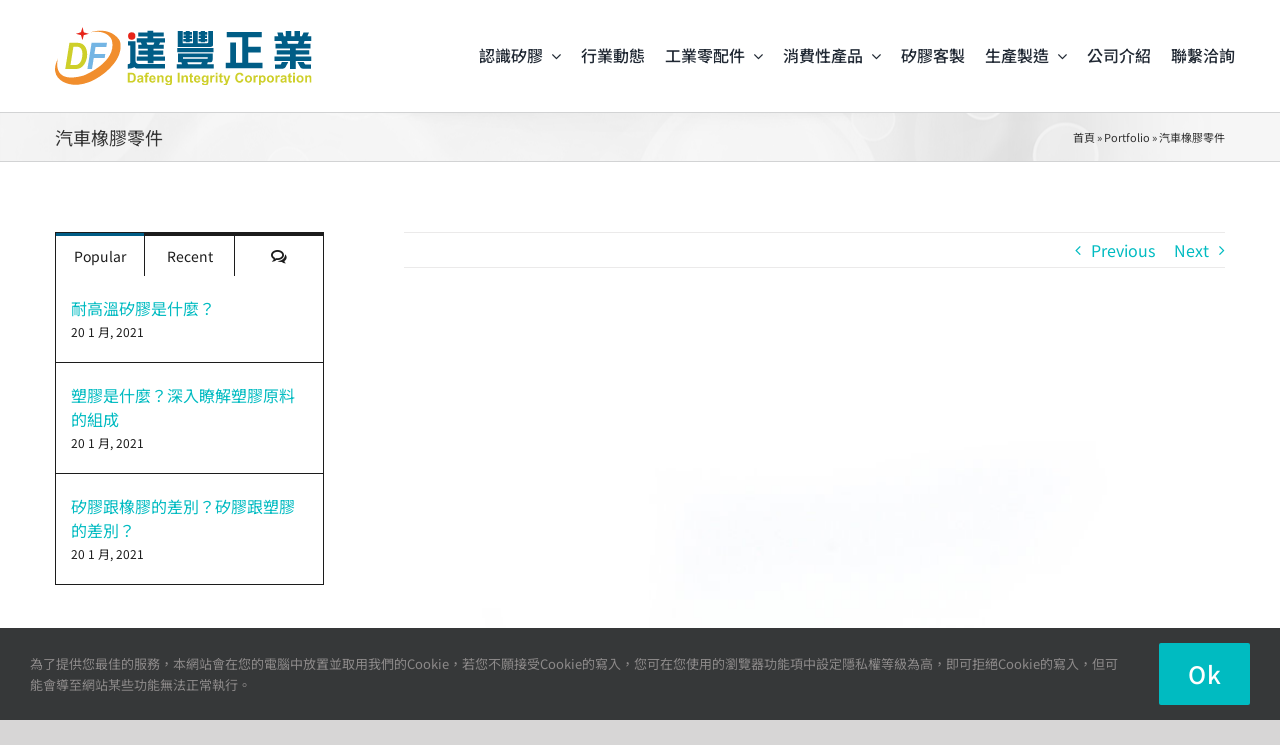

--- FILE ---
content_type: text/html; charset=UTF-8
request_url: https://a-ptech.com/portfolio-items/s1706/
body_size: 23539
content:

<!DOCTYPE html>
<html class="avada-html-layout-wide avada-html-header-position-top" lang="zh-TW">
<head>
	<meta http-equiv="X-UA-Compatible" content="IE=edge" />
	<meta http-equiv="Content-Type" content="text/html; charset=utf-8"/>
	<meta name="viewport" content="width=device-width, initial-scale=1" />
	<style>
#wpadminbar #wp-admin-bar-wccp_free_top_button .ab-icon:before {
	content: "\f160";
	color: #02CA02;
	top: 3px;
}
#wpadminbar #wp-admin-bar-wccp_free_top_button .ab-icon {
	transform: rotate(45deg);
}
</style>
<meta name='robots' content='index, follow, max-image-preview:large, max-snippet:-1, max-video-preview:-1' />
	<style>img:is([sizes="auto" i], [sizes^="auto," i]) { contain-intrinsic-size: 3000px 1500px }</style>
	
	<!-- This site is optimized with the Yoast SEO plugin v26.8 - https://yoast.com/product/yoast-seo-wordpress/ -->
	<title>汽車橡膠零件 - 達豐矽膠管,編織管,夾紗管,矽膠塞,矽膠代工,矽膠客製</title>
	<link rel="canonical" href="https://a-ptech.com/portfolio-items/s1706/" />
	<meta property="og:locale" content="zh_TW" />
	<meta property="og:type" content="article" />
	<meta property="og:title" content="汽車橡膠零件 - 達豐矽膠管,編織管,夾紗管,矽膠塞,矽膠代工,矽膠客製" />
	<meta property="og:description" content="汽車橡膠零件" />
	<meta property="og:url" content="https://a-ptech.com/portfolio-items/s1706/" />
	<meta property="og:site_name" content="達豐矽膠管,編織管,夾紗管,矽膠塞,矽膠代工,矽膠客製" />
	<meta property="og:image" content="https://a-ptech.com/wp-content/uploads/2018/04/S1706DX01.jpg" />
	<meta property="og:image:width" content="750" />
	<meta property="og:image:height" content="750" />
	<meta property="og:image:type" content="image/jpeg" />
	<meta name="twitter:card" content="summary_large_image" />
	<meta name="twitter:label1" content="預估閱讀時間" />
	<meta name="twitter:data1" content="1 分鐘" />
	<script type="application/ld+json" class="yoast-schema-graph">{"@context":"https://schema.org","@graph":[{"@type":"WebPage","@id":"https://a-ptech.com/portfolio-items/s1706/","url":"https://a-ptech.com/portfolio-items/s1706/","name":"汽車橡膠零件 - 達豐矽膠管,編織管,夾紗管,矽膠塞,矽膠代工,矽膠客製","isPartOf":{"@id":"https://a-ptech.com/#website"},"primaryImageOfPage":{"@id":"https://a-ptech.com/portfolio-items/s1706/#primaryimage"},"image":{"@id":"https://a-ptech.com/portfolio-items/s1706/#primaryimage"},"thumbnailUrl":"https://a-ptech.com/wp-content/uploads/2018/04/S1706DX01.jpg","datePublished":"2018-04-23T08:18:44+00:00","breadcrumb":{"@id":"https://a-ptech.com/portfolio-items/s1706/#breadcrumb"},"inLanguage":"zh-TW","potentialAction":[{"@type":"ReadAction","target":["https://a-ptech.com/portfolio-items/s1706/"]}]},{"@type":"ImageObject","inLanguage":"zh-TW","@id":"https://a-ptech.com/portfolio-items/s1706/#primaryimage","url":"https://a-ptech.com/wp-content/uploads/2018/04/S1706DX01.jpg","contentUrl":"https://a-ptech.com/wp-content/uploads/2018/04/S1706DX01.jpg","width":750,"height":750},{"@type":"BreadcrumbList","@id":"https://a-ptech.com/portfolio-items/s1706/#breadcrumb","itemListElement":[{"@type":"ListItem","position":1,"name":"首頁","item":"https://a-ptech.com/"},{"@type":"ListItem","position":2,"name":"Portfolio","item":"https://a-ptech.com/portfolio-items/"},{"@type":"ListItem","position":3,"name":"汽車橡膠零件"}]},{"@type":"WebSite","@id":"https://a-ptech.com/#website","url":"https://a-ptech.com/","name":"達豐矽膠管,編織管,夾紗管,矽膠塞,矽膠代工,矽膠客製","description":"矽膠工廠","potentialAction":[{"@type":"SearchAction","target":{"@type":"EntryPoint","urlTemplate":"https://a-ptech.com/?s={search_term_string}"},"query-input":{"@type":"PropertyValueSpecification","valueRequired":true,"valueName":"search_term_string"}}],"inLanguage":"zh-TW"}]}</script>
	<!-- / Yoast SEO plugin. -->


<link rel='dns-prefetch' href='//fonts.googleapis.com' />
<link rel="alternate" type="application/rss+xml" title="訂閱《達豐矽膠管,編織管,夾紗管,矽膠塞,矽膠代工,矽膠客製》&raquo; 資訊提供" href="https://a-ptech.com/feed/" />
<link rel="alternate" type="application/rss+xml" title="訂閱《達豐矽膠管,編織管,夾紗管,矽膠塞,矽膠代工,矽膠客製》&raquo; 留言的資訊提供" href="https://a-ptech.com/comments/feed/" />
		
		
		
				<script type="text/javascript">
/* <![CDATA[ */
window._wpemojiSettings = {"baseUrl":"https:\/\/s.w.org\/images\/core\/emoji\/16.0.1\/72x72\/","ext":".png","svgUrl":"https:\/\/s.w.org\/images\/core\/emoji\/16.0.1\/svg\/","svgExt":".svg","source":{"concatemoji":"https:\/\/a-ptech.com\/wp-includes\/js\/wp-emoji-release.min.js?ver=6.8.3"}};
/*! This file is auto-generated */
!function(s,n){var o,i,e;function c(e){try{var t={supportTests:e,timestamp:(new Date).valueOf()};sessionStorage.setItem(o,JSON.stringify(t))}catch(e){}}function p(e,t,n){e.clearRect(0,0,e.canvas.width,e.canvas.height),e.fillText(t,0,0);var t=new Uint32Array(e.getImageData(0,0,e.canvas.width,e.canvas.height).data),a=(e.clearRect(0,0,e.canvas.width,e.canvas.height),e.fillText(n,0,0),new Uint32Array(e.getImageData(0,0,e.canvas.width,e.canvas.height).data));return t.every(function(e,t){return e===a[t]})}function u(e,t){e.clearRect(0,0,e.canvas.width,e.canvas.height),e.fillText(t,0,0);for(var n=e.getImageData(16,16,1,1),a=0;a<n.data.length;a++)if(0!==n.data[a])return!1;return!0}function f(e,t,n,a){switch(t){case"flag":return n(e,"\ud83c\udff3\ufe0f\u200d\u26a7\ufe0f","\ud83c\udff3\ufe0f\u200b\u26a7\ufe0f")?!1:!n(e,"\ud83c\udde8\ud83c\uddf6","\ud83c\udde8\u200b\ud83c\uddf6")&&!n(e,"\ud83c\udff4\udb40\udc67\udb40\udc62\udb40\udc65\udb40\udc6e\udb40\udc67\udb40\udc7f","\ud83c\udff4\u200b\udb40\udc67\u200b\udb40\udc62\u200b\udb40\udc65\u200b\udb40\udc6e\u200b\udb40\udc67\u200b\udb40\udc7f");case"emoji":return!a(e,"\ud83e\udedf")}return!1}function g(e,t,n,a){var r="undefined"!=typeof WorkerGlobalScope&&self instanceof WorkerGlobalScope?new OffscreenCanvas(300,150):s.createElement("canvas"),o=r.getContext("2d",{willReadFrequently:!0}),i=(o.textBaseline="top",o.font="600 32px Arial",{});return e.forEach(function(e){i[e]=t(o,e,n,a)}),i}function t(e){var t=s.createElement("script");t.src=e,t.defer=!0,s.head.appendChild(t)}"undefined"!=typeof Promise&&(o="wpEmojiSettingsSupports",i=["flag","emoji"],n.supports={everything:!0,everythingExceptFlag:!0},e=new Promise(function(e){s.addEventListener("DOMContentLoaded",e,{once:!0})}),new Promise(function(t){var n=function(){try{var e=JSON.parse(sessionStorage.getItem(o));if("object"==typeof e&&"number"==typeof e.timestamp&&(new Date).valueOf()<e.timestamp+604800&&"object"==typeof e.supportTests)return e.supportTests}catch(e){}return null}();if(!n){if("undefined"!=typeof Worker&&"undefined"!=typeof OffscreenCanvas&&"undefined"!=typeof URL&&URL.createObjectURL&&"undefined"!=typeof Blob)try{var e="postMessage("+g.toString()+"("+[JSON.stringify(i),f.toString(),p.toString(),u.toString()].join(",")+"));",a=new Blob([e],{type:"text/javascript"}),r=new Worker(URL.createObjectURL(a),{name:"wpTestEmojiSupports"});return void(r.onmessage=function(e){c(n=e.data),r.terminate(),t(n)})}catch(e){}c(n=g(i,f,p,u))}t(n)}).then(function(e){for(var t in e)n.supports[t]=e[t],n.supports.everything=n.supports.everything&&n.supports[t],"flag"!==t&&(n.supports.everythingExceptFlag=n.supports.everythingExceptFlag&&n.supports[t]);n.supports.everythingExceptFlag=n.supports.everythingExceptFlag&&!n.supports.flag,n.DOMReady=!1,n.readyCallback=function(){n.DOMReady=!0}}).then(function(){return e}).then(function(){var e;n.supports.everything||(n.readyCallback(),(e=n.source||{}).concatemoji?t(e.concatemoji):e.wpemoji&&e.twemoji&&(t(e.twemoji),t(e.wpemoji)))}))}((window,document),window._wpemojiSettings);
/* ]]> */
</script>

<link rel='stylesheet' id='layerslider-css' href='https://a-ptech.com/wp-content/plugins/LayerSlider/assets/static/layerslider/css/layerslider.css?ver=7.5.0' type='text/css' media='all' />
<link rel='stylesheet' id='ls-google-fonts-css' href='https://fonts.googleapis.com/css?family=Lato:100,100i,200,200i,300,300i,400,400i,500,500i,600,600i,700,700i,800,800i,900,900i%7COpen+Sans:100,100i,200,200i,300,300i,400,400i,500,500i,600,600i,700,700i,800,800i,900,900i%7CIndie+Flower:100,100i,200,200i,300,300i,400,400i,500,500i,600,600i,700,700i,800,800i,900,900i' type='text/css' media='all' />
<style id='wp-emoji-styles-inline-css' type='text/css'>

	img.wp-smiley, img.emoji {
		display: inline !important;
		border: none !important;
		box-shadow: none !important;
		height: 1em !important;
		width: 1em !important;
		margin: 0 0.07em !important;
		vertical-align: -0.1em !important;
		background: none !important;
		padding: 0 !important;
	}
</style>
<link rel='stylesheet' id='fusion-dynamic-css-css' href='https://a-ptech.com/wp-content/uploads/fusion-styles/ab0987688e9f751205c815989b2344c6.min.css?ver=3.14.2' type='text/css' media='all' />
<script type="text/javascript" src="https://a-ptech.com/wp-includes/js/jquery/jquery.min.js?ver=3.7.1" id="jquery-core-js"></script>
<script type="text/javascript" id="layerslider-utils-js-extra">
/* <![CDATA[ */
var LS_Meta = {"v":"7.5.0","fixGSAP":"1"};
/* ]]> */
</script>
<script type="text/javascript" src="https://a-ptech.com/wp-content/plugins/LayerSlider/assets/static/layerslider/js/layerslider.utils.js?ver=7.5.0" id="layerslider-utils-js"></script>
<script type="text/javascript" src="https://a-ptech.com/wp-content/plugins/LayerSlider/assets/static/layerslider/js/layerslider.kreaturamedia.jquery.js?ver=7.5.0" id="layerslider-js"></script>
<script type="text/javascript" src="https://a-ptech.com/wp-content/plugins/LayerSlider/assets/static/layerslider/js/layerslider.transitions.js?ver=7.5.0" id="layerslider-transitions-js"></script>
<meta name="generator" content="Powered by LayerSlider 7.5.0 - Build Heros, Sliders, and Popups. Create Animations and Beautiful, Rich Web Content as Easy as Never Before on WordPress." />
<!-- LayerSlider updates and docs at: https://layerslider.com -->
<link rel="https://api.w.org/" href="https://a-ptech.com/wp-json/" /><link rel="alternate" title="JSON" type="application/json" href="https://a-ptech.com/wp-json/wp/v2/avada_portfolio/16965" /><link rel="EditURI" type="application/rsd+xml" title="RSD" href="https://a-ptech.com/xmlrpc.php?rsd" />
<meta name="generator" content="WordPress 6.8.3" />
<link rel='shortlink' href='https://a-ptech.com/?p=16965' />
<link rel="alternate" title="oEmbed (JSON)" type="application/json+oembed" href="https://a-ptech.com/wp-json/oembed/1.0/embed?url=https%3A%2F%2Fa-ptech.com%2Fportfolio-items%2Fs1706%2F" />
<link rel="alternate" title="oEmbed (XML)" type="text/xml+oembed" href="https://a-ptech.com/wp-json/oembed/1.0/embed?url=https%3A%2F%2Fa-ptech.com%2Fportfolio-items%2Fs1706%2F&#038;format=xml" />
<script id="wpcp_disable_selection" type="text/javascript">
var image_save_msg='You are not allowed to save images!';
	var no_menu_msg='Context Menu disabled!';
	var smessage = "";

function disableEnterKey(e)
{
	var elemtype = e.target.tagName;
	
	elemtype = elemtype.toUpperCase();
	
	if (elemtype == "TEXT" || elemtype == "TEXTAREA" || elemtype == "INPUT" || elemtype == "PASSWORD" || elemtype == "SELECT" || elemtype == "OPTION" || elemtype == "EMBED")
	{
		elemtype = 'TEXT';
	}
	
	if (e.ctrlKey){
     var key;
     if(window.event)
          key = window.event.keyCode;     //IE
     else
          key = e.which;     //firefox (97)
    //if (key != 17) alert(key);
     if (elemtype!= 'TEXT' && (key == 97 || key == 65 || key == 67 || key == 99 || key == 88 || key == 120 || key == 26 || key == 85  || key == 86 || key == 83 || key == 43 || key == 73))
     {
		if(wccp_free_iscontenteditable(e)) return true;
		show_wpcp_message('You are not allowed to copy content or view source');
		return false;
     }else
     	return true;
     }
}


/*For contenteditable tags*/
function wccp_free_iscontenteditable(e)
{
	var e = e || window.event; // also there is no e.target property in IE. instead IE uses window.event.srcElement
  	
	var target = e.target || e.srcElement;

	var elemtype = e.target.nodeName;
	
	elemtype = elemtype.toUpperCase();
	
	var iscontenteditable = "false";
		
	if(typeof target.getAttribute!="undefined" ) iscontenteditable = target.getAttribute("contenteditable"); // Return true or false as string
	
	var iscontenteditable2 = false;
	
	if(typeof target.isContentEditable!="undefined" ) iscontenteditable2 = target.isContentEditable; // Return true or false as boolean

	if(target.parentElement.isContentEditable) iscontenteditable2 = true;
	
	if (iscontenteditable == "true" || iscontenteditable2 == true)
	{
		if(typeof target.style!="undefined" ) target.style.cursor = "text";
		
		return true;
	}
}

////////////////////////////////////
function disable_copy(e)
{	
	var e = e || window.event; // also there is no e.target property in IE. instead IE uses window.event.srcElement
	
	var elemtype = e.target.tagName;
	
	elemtype = elemtype.toUpperCase();
	
	if (elemtype == "TEXT" || elemtype == "TEXTAREA" || elemtype == "INPUT" || elemtype == "PASSWORD" || elemtype == "SELECT" || elemtype == "OPTION" || elemtype == "EMBED")
	{
		elemtype = 'TEXT';
	}
	
	if(wccp_free_iscontenteditable(e)) return true;
	
	var isSafari = /Safari/.test(navigator.userAgent) && /Apple Computer/.test(navigator.vendor);
	
	var checker_IMG = '';
	if (elemtype == "IMG" && checker_IMG == 'checked' && e.detail >= 2) {show_wpcp_message(alertMsg_IMG);return false;}
	if (elemtype != "TEXT")
	{
		if (smessage !== "" && e.detail == 2)
			show_wpcp_message(smessage);
		
		if (isSafari)
			return true;
		else
			return false;
	}	
}

//////////////////////////////////////////
function disable_copy_ie()
{
	var e = e || window.event;
	var elemtype = window.event.srcElement.nodeName;
	elemtype = elemtype.toUpperCase();
	if(wccp_free_iscontenteditable(e)) return true;
	if (elemtype == "IMG") {show_wpcp_message(alertMsg_IMG);return false;}
	if (elemtype != "TEXT" && elemtype != "TEXTAREA" && elemtype != "INPUT" && elemtype != "PASSWORD" && elemtype != "SELECT" && elemtype != "OPTION" && elemtype != "EMBED")
	{
		return false;
	}
}	
function reEnable()
{
	return true;
}
document.onkeydown = disableEnterKey;
document.onselectstart = disable_copy_ie;
if(navigator.userAgent.indexOf('MSIE')==-1)
{
	document.onmousedown = disable_copy;
	document.onclick = reEnable;
}
function disableSelection(target)
{
    //For IE This code will work
    if (typeof target.onselectstart!="undefined")
    target.onselectstart = disable_copy_ie;
    
    //For Firefox This code will work
    else if (typeof target.style.MozUserSelect!="undefined")
    {target.style.MozUserSelect="none";}
    
    //All other  (ie: Opera) This code will work
    else
    target.onmousedown=function(){return false}
    target.style.cursor = "default";
}
//Calling the JS function directly just after body load
window.onload = function(){disableSelection(document.body);};

//////////////////special for safari Start////////////////
var onlongtouch;
var timer;
var touchduration = 1000; //length of time we want the user to touch before we do something

var elemtype = "";
function touchstart(e) {
	var e = e || window.event;
  // also there is no e.target property in IE.
  // instead IE uses window.event.srcElement
  	var target = e.target || e.srcElement;
	
	elemtype = window.event.srcElement.nodeName;
	
	elemtype = elemtype.toUpperCase();
	
	if(!wccp_pro_is_passive()) e.preventDefault();
	if (!timer) {
		timer = setTimeout(onlongtouch, touchduration);
	}
}

function touchend() {
    //stops short touches from firing the event
    if (timer) {
        clearTimeout(timer);
        timer = null;
    }
	onlongtouch();
}

onlongtouch = function(e) { //this will clear the current selection if anything selected
	
	if (elemtype != "TEXT" && elemtype != "TEXTAREA" && elemtype != "INPUT" && elemtype != "PASSWORD" && elemtype != "SELECT" && elemtype != "EMBED" && elemtype != "OPTION")	
	{
		if (window.getSelection) {
			if (window.getSelection().empty) {  // Chrome
			window.getSelection().empty();
			} else if (window.getSelection().removeAllRanges) {  // Firefox
			window.getSelection().removeAllRanges();
			}
		} else if (document.selection) {  // IE?
			document.selection.empty();
		}
		return false;
	}
};

document.addEventListener("DOMContentLoaded", function(event) { 
    window.addEventListener("touchstart", touchstart, false);
    window.addEventListener("touchend", touchend, false);
});

function wccp_pro_is_passive() {

  var cold = false,
  hike = function() {};

  try {
	  const object1 = {};
  var aid = Object.defineProperty(object1, 'passive', {
  get() {cold = true}
  });
  window.addEventListener('test', hike, aid);
  window.removeEventListener('test', hike, aid);
  } catch (e) {}

  return cold;
}
/*special for safari End*/
</script>
<script id="wpcp_disable_Right_Click" type="text/javascript">
document.ondragstart = function() { return false;}
	function nocontext(e) {
	   return false;
	}
	document.oncontextmenu = nocontext;
</script>
<style>
.unselectable
{
-moz-user-select:none;
-webkit-user-select:none;
cursor: default;
}
html
{
-webkit-touch-callout: none;
-webkit-user-select: none;
-khtml-user-select: none;
-moz-user-select: none;
-ms-user-select: none;
user-select: none;
-webkit-tap-highlight-color: rgba(0,0,0,0);
}
</style>
<script id="wpcp_css_disable_selection" type="text/javascript">
var e = document.getElementsByTagName('body')[0];
if(e)
{
	e.setAttribute('unselectable',"on");
}
</script>
<style type="text/css" id="css-fb-visibility">@media screen and (max-width: 640px){.fusion-no-small-visibility{display:none !important;}body .sm-text-align-center{text-align:center !important;}body .sm-text-align-left{text-align:left !important;}body .sm-text-align-right{text-align:right !important;}body .sm-text-align-justify{text-align:justify !important;}body .sm-flex-align-center{justify-content:center !important;}body .sm-flex-align-flex-start{justify-content:flex-start !important;}body .sm-flex-align-flex-end{justify-content:flex-end !important;}body .sm-mx-auto{margin-left:auto !important;margin-right:auto !important;}body .sm-ml-auto{margin-left:auto !important;}body .sm-mr-auto{margin-right:auto !important;}body .fusion-absolute-position-small{position:absolute;width:100%;}.awb-sticky.awb-sticky-small{ position: sticky; top: var(--awb-sticky-offset,0); }}@media screen and (min-width: 641px) and (max-width: 1024px){.fusion-no-medium-visibility{display:none !important;}body .md-text-align-center{text-align:center !important;}body .md-text-align-left{text-align:left !important;}body .md-text-align-right{text-align:right !important;}body .md-text-align-justify{text-align:justify !important;}body .md-flex-align-center{justify-content:center !important;}body .md-flex-align-flex-start{justify-content:flex-start !important;}body .md-flex-align-flex-end{justify-content:flex-end !important;}body .md-mx-auto{margin-left:auto !important;margin-right:auto !important;}body .md-ml-auto{margin-left:auto !important;}body .md-mr-auto{margin-right:auto !important;}body .fusion-absolute-position-medium{position:absolute;width:100%;}.awb-sticky.awb-sticky-medium{ position: sticky; top: var(--awb-sticky-offset,0); }}@media screen and (min-width: 1025px){.fusion-no-large-visibility{display:none !important;}body .lg-text-align-center{text-align:center !important;}body .lg-text-align-left{text-align:left !important;}body .lg-text-align-right{text-align:right !important;}body .lg-text-align-justify{text-align:justify !important;}body .lg-flex-align-center{justify-content:center !important;}body .lg-flex-align-flex-start{justify-content:flex-start !important;}body .lg-flex-align-flex-end{justify-content:flex-end !important;}body .lg-mx-auto{margin-left:auto !important;margin-right:auto !important;}body .lg-ml-auto{margin-left:auto !important;}body .lg-mr-auto{margin-right:auto !important;}body .fusion-absolute-position-large{position:absolute;width:100%;}.awb-sticky.awb-sticky-large{ position: sticky; top: var(--awb-sticky-offset,0); }}</style><link rel="icon" href="https://a-ptech.com/wp-content/uploads/2018/05/cropped-Logos3-1-66x66.png" sizes="32x32" />
<link rel="icon" href="https://a-ptech.com/wp-content/uploads/2018/05/cropped-Logos3-1-300x300.png" sizes="192x192" />
<link rel="apple-touch-icon" href="https://a-ptech.com/wp-content/uploads/2018/05/cropped-Logos3-1-300x300.png" />
<meta name="msapplication-TileImage" content="https://a-ptech.com/wp-content/uploads/2018/05/cropped-Logos3-1-300x300.png" />
		<script type="text/javascript">
			var doc = document.documentElement;
			doc.setAttribute( 'data-useragent', navigator.userAgent );
		</script>
		<!-- Global site tag (gtag.js) - Google Analytics -->
<script async src="https://www.googletagmanager.com/gtag/js?id=UA-126394792-3"></script>
<script>
  window.dataLayer = window.dataLayer || [];
  function gtag(){dataLayer.push(arguments);}
  gtag('js', new Date());

  gtag('config', 'UA-126394792-3');
</script>
	</head>

<body class="wp-singular avada_portfolio-template-default single single-avada_portfolio postid-16965 single-format-standard wp-theme-Avada unselectable has-sidebar fusion-image-hovers fusion-pagination-sizing fusion-button_type-flat fusion-button_span-no fusion-button_gradient-linear avada-image-rollover-circle-yes avada-image-rollover-yes avada-image-rollover-direction-left fusion-body ltr fusion-sticky-header no-tablet-sticky-header no-mobile-sticky-header no-mobile-slidingbar fusion-disable-outline fusion-sub-menu-fade mobile-logo-pos-left layout-wide-mode avada-has-boxed-modal-shadow-none layout-scroll-offset-full fusion-top-header menu-text-align-center mobile-menu-design-modern fusion-show-pagination-text fusion-header-layout-v1 avada-responsive avada-footer-fx-none avada-menu-highlight-style-bar fusion-search-form-classic fusion-main-menu-search-dropdown fusion-avatar-square avada-dropdown-styles avada-blog-layout-grid avada-blog-archive-layout-grid avada-header-shadow-no avada-menu-icon-position-left avada-has-megamenu-shadow avada-has-mainmenu-dropdown-divider avada-has-mobile-menu-search avada-has-main-nav-search-icon avada-has-breadcrumb-mobile-hidden avada-has-titlebar-bar_and_content avada-has-pagination-padding avada-flyout-menu-direction-fade avada-ec-views-v1" data-awb-post-id="16965">
		<a class="skip-link screen-reader-text" href="#content">Skip to content</a>

	<div id="boxed-wrapper">
		
		<div id="wrapper" class="fusion-wrapper">
			<div id="home" style="position:relative;top:-1px;"></div>
												<div class="fusion-tb-header"><div class="fusion-fullwidth fullwidth-box fusion-builder-row-1 fusion-flex-container has-pattern-background has-mask-background nonhundred-percent-fullwidth non-hundred-percent-height-scrolling fusion-custom-z-index" style="--link_hover_color: var(--awb-color4);--link_color: var(--awb-color6);--awb-border-radius-top-left:0px;--awb-border-radius-top-right:0px;--awb-border-radius-bottom-right:0px;--awb-border-radius-bottom-left:0px;--awb-z-index:20000;--awb-padding-top:0px;--awb-padding-bottom:0px;--awb-margin-top:0px;--awb-margin-bottom:0px;--awb-flex-wrap:wrap;" ><div class="fusion-builder-row fusion-row fusion-flex-align-items-stretch fusion-flex-content-wrap" style="max-width:1216.8px;margin-left: calc(-4% / 2 );margin-right: calc(-4% / 2 );"><div class="fusion-layout-column fusion_builder_column fusion-builder-column-0 fusion_builder_column_1_4 1_4 fusion-flex-column" style="--awb-padding-top:27px;--awb-padding-bottom:27px;--awb-padding-right-small:0px;--awb-padding-left-small:0px;--awb-bg-size:cover;--awb-width-large:25%;--awb-margin-top-large:0px;--awb-spacing-right-large:7.68%;--awb-margin-bottom-large:0px;--awb-spacing-left-large:7.68%;--awb-width-medium:25%;--awb-order-medium:0;--awb-spacing-right-medium:7.68%;--awb-spacing-left-medium:7.68%;--awb-width-small:66.666666666667%;--awb-order-small:0;--awb-spacing-right-small:0px;--awb-spacing-left-small:0px;"><div class="fusion-column-wrapper fusion-column-has-shadow fusion-flex-justify-content-flex-start fusion-content-layout-column"><div class="fusion-image-element " style="--awb-max-width:350px;--awb-caption-title-font-family:var(--h2_typography-font-family);--awb-caption-title-font-weight:var(--h2_typography-font-weight);--awb-caption-title-font-style:var(--h2_typography-font-style);--awb-caption-title-size:var(--h2_typography-font-size);--awb-caption-title-transform:var(--h2_typography-text-transform);--awb-caption-title-line-height:var(--h2_typography-line-height);--awb-caption-title-letter-spacing:var(--h2_typography-letter-spacing);"><span class=" fusion-imageframe imageframe-none imageframe-1 hover-type-none"><a class="fusion-no-lightbox" href="https://a-ptech.com/" target="_self" aria-label="dafeng_logo"><img decoding="async" width="300" height="53" alt="達豐正業" src="data:image/svg+xml,%3Csvg%20xmlns%3D%27http%3A%2F%2Fwww.w3.org%2F2000%2Fsvg%27%20width%3D%2717%27%20height%3D%273%27%20viewBox%3D%270%200%2017%203%27%3E%3Crect%20width%3D%2717%27%20height%3D%273%27%20fill-opacity%3D%220%22%2F%3E%3C%2Fsvg%3E" data-orig-src="https://a-ptech.com/wp-content/uploads/2022/10/dafeng_logo.svg" class="lazyload img-responsive wp-image-21832"/></a></span></div></div></div><div class="fusion-layout-column fusion_builder_column fusion-builder-column-1 fusion_builder_column_3_4 3_4 fusion-flex-column fusion-flex-align-self-stretch" style="--awb-padding-top:0px;--awb-padding-bottom:0px;--awb-bg-size:cover;--awb-width-large:75%;--awb-margin-top-large:0px;--awb-spacing-right-large:0.384%;--awb-margin-bottom-large:0px;--awb-spacing-left-large:2.56%;--awb-width-medium:75%;--awb-order-medium:0;--awb-spacing-right-medium:0.384%;--awb-spacing-left-medium:0.384%;--awb-width-small:33.333333333333%;--awb-order-small:0;--awb-spacing-right-small:0.864%;--awb-spacing-left-small:0.864%;"><div class="fusion-column-wrapper fusion-column-has-shadow fusion-flex-justify-content-space-around fusion-content-layout-column"><nav class="awb-menu awb-menu_row awb-menu_em-hover mobile-mode-collapse-to-button awb-menu_icons-left awb-menu_dc-yes mobile-trigger-fullwidth-off awb-menu_mobile-toggle awb-menu_indent-left mobile-size-full-absolute loading mega-menu-loading awb-menu_desktop awb-menu_dropdown awb-menu_expand-right awb-menu_transition-fade" style="--awb-margin-top:0px;--awb-margin-bottom:0px;--awb-min-height:25px;--awb-border-radius-top-left:100px;--awb-border-radius-top-right:100px;--awb-border-radius-bottom-right:100px;--awb-border-radius-bottom-left:100px;--awb-justify-content:flex-end;--awb-items-padding-top:0px;--awb-items-padding-right:10px;--awb-items-padding-bottom:0px;--awb-items-padding-left:10px;--awb-active-color:var(--awb-color1);--awb-active-bg:var(--awb-color4);--awb-active-border-color:var(--awb-color4);--awb-submenu-sep-color:var(--awb-color3);--awb-submenu-active-color:var(--awb-color4);--awb-submenu-space:32px;--awb-submenu-text-transform:none;--awb-icons-color:var(--awb-color8);--awb-icons-hover-color:var(--awb-color1);--awb-main-justify-content:flex-start;--awb-mobile-nav-button-align-hor:flex-end;--awb-mobile-active-color:var(--awb-color4);--awb-mobile-trigger-font-size:20px;--awb-trigger-padding-right:0px;--awb-mobile-trigger-color:var(--awb-color7);--awb-mobile-nav-trigger-bottom-margin:28px;--awb-mobile-font-size:var(--awb-typography2-font-size);--awb-mobile-text-transform:var(--awb-typography2-text-transform);--awb-mobile-line-height:var(--awb-typography2-line-height);--awb-mobile-letter-spacing:var(--awb-typography2-letter-spacing);--awb-justify-title:flex-start;--awb-mobile-justify:flex-start;--awb-mobile-caret-left:auto;--awb-mobile-caret-right:0;--awb-box-shadow:0px -4px 0px 0px var(--awb-color4);;--awb-fusion-font-family-typography:&quot;Noto Sans TC&quot;;--awb-fusion-font-style-typography:normal;--awb-fusion-font-weight-typography:500;--awb-fusion-font-family-submenu-typography:&quot;Noto Sans TC&quot;;--awb-fusion-font-style-submenu-typography:normal;--awb-fusion-font-weight-submenu-typography:400;--awb-fusion-font-family-mobile-typography:var(--awb-typography2-font-family);--awb-fusion-font-weight-mobile-typography:var(--awb-typography2-font-weight);--awb-fusion-font-style-mobile-typography:var(--awb-typography2-font-style);" aria-label="Dafeng360-Main" data-breakpoint="890" data-count="0" data-transition-type="center-grow" data-transition-time="300" data-expand="right"><button type="button" class="awb-menu__m-toggle awb-menu__m-toggle_no-text" aria-expanded="false" aria-controls="menu-dafeng360-main"><span class="awb-menu__m-toggle-inner"><span class="collapsed-nav-text"><span class="screen-reader-text">Toggle Navigation</span></span><span class="awb-menu__m-collapse-icon awb-menu__m-collapse-icon_no-text"><span class="awb-menu__m-collapse-icon-open awb-menu__m-collapse-icon-open_no-text fa-bars fas"></span><span class="awb-menu__m-collapse-icon-close awb-menu__m-collapse-icon-close_no-text fa-times fas"></span></span></span></button><ul id="menu-dafeng360-main" class="fusion-menu awb-menu__main-ul awb-menu__main-ul_row"><li  id="menu-item-17793"  class="menu-item menu-item-type-post_type menu-item-object-page menu-item-has-children menu-item-17793 awb-menu__li awb-menu__main-li awb-menu__main-li_regular"  data-item-id="17793"><span class="awb-menu__main-background-default awb-menu__main-background-default_center-grow"></span><span class="awb-menu__main-background-active awb-menu__main-background-active_center-grow"></span><a  href="https://a-ptech.com/intrsilicone/" class="awb-menu__main-a awb-menu__main-a_regular"><span class="menu-text">認識矽膠</span><span class="awb-menu__open-nav-submenu-hover"></span></a><button type="button" aria-label="Open submenu of 認識矽膠" aria-expanded="false" class="awb-menu__open-nav-submenu_mobile awb-menu__open-nav-submenu_main"></button><ul class="awb-menu__sub-ul awb-menu__sub-ul_main"><li  id="menu-item-22433"  class="menu-item menu-item-type-custom menu-item-object-custom menu-item-has-children menu-item-22433 awb-menu__li awb-menu__sub-li" ><a  href="http://a-ptech.com/intrsilicone/" class="awb-menu__sub-a"><span>矽膠知識</span><span class="awb-menu__open-nav-submenu-hover"></span></a><button type="button" aria-label="Open submenu of 矽膠知識" aria-expanded="false" class="awb-menu__open-nav-submenu_mobile awb-menu__open-nav-submenu_sub"></button><ul class="awb-menu__sub-ul awb-menu__sub-ul_grand"><li  id="menu-item-22445"  class="menu-item menu-item-type-post_type menu-item-object-post menu-item-22445 awb-menu__li awb-menu__sub-li" ><a  href="https://a-ptech.com/silicone10asdf/" class="awb-menu__sub-a"><span>矽膠是什麼？深入瞭解矽膠原料的組成</span></a></li><li  id="menu-item-22438"  class="menu-item menu-item-type-post_type menu-item-object-post menu-item-22438 awb-menu__li awb-menu__sub-li" ><a  href="https://a-ptech.com/silicone11utye/" class="awb-menu__sub-a"><span>橡膠是什麼？深入瞭解橡膠原料的組成</span></a></li><li  id="menu-item-22435"  class="menu-item menu-item-type-post_type menu-item-object-post menu-item-22435 awb-menu__li awb-menu__sub-li" ><a  href="https://a-ptech.com/silicone12kfsf/" class="awb-menu__sub-a"><span>塑膠是什麼？深入瞭解塑膠原料的組成</span></a></li><li  id="menu-item-22451"  class="menu-item menu-item-type-post_type menu-item-object-post menu-item-22451 awb-menu__li awb-menu__sub-li" ><a  href="https://a-ptech.com/silicone13ngff/" class="awb-menu__sub-a"><span>矽膠跟橡膠的差別？矽膠跟塑膠的差別？</span></a></li><li  id="menu-item-22434"  class="menu-item menu-item-type-post_type menu-item-object-post menu-item-22434 awb-menu__li awb-menu__sub-li" ><a  href="https://a-ptech.com/silicone14tadh/" class="awb-menu__sub-a"><span>固態矽膠是什麼？深入瞭解固態矽膠HTV</span></a></li><li  id="menu-item-22439"  class="menu-item menu-item-type-post_type menu-item-object-post menu-item-22439 awb-menu__li awb-menu__sub-li" ><a  href="https://a-ptech.com/silicone15lsdf/" class="awb-menu__sub-a"><span>液態矽膠是什麼？深入瞭解液態矽膠LSR</span></a></li><li  id="menu-item-22436"  class="menu-item menu-item-type-post_type menu-item-object-post menu-item-22436 awb-menu__li awb-menu__sub-li" ><a  href="https://a-ptech.com/silicone41zgri/" class="awb-menu__sub-a"><span>導電矽膠是什麼？</span></a></li><li  id="menu-item-22437"  class="menu-item menu-item-type-post_type menu-item-object-post menu-item-22437 awb-menu__li awb-menu__sub-li" ><a  href="https://a-ptech.com/silicone42kqss/" class="awb-menu__sub-a"><span>抗靜電矽膠是什麼？</span></a></li><li  id="menu-item-22452"  class="menu-item menu-item-type-post_type menu-item-object-post menu-item-22452 awb-menu__li awb-menu__sub-li" ><a  href="https://a-ptech.com/silicone44bwth/" class="awb-menu__sub-a"><span>耐高溫矽膠是什麼？</span></a></li><li  id="menu-item-22441"  class="menu-item menu-item-type-post_type menu-item-object-post menu-item-22441 awb-menu__li awb-menu__sub-li" ><a  href="https://a-ptech.com/silicone17xsrg/" class="awb-menu__sub-a"><span>矽膠原料有哪些認證？</span></a></li><li  id="menu-item-22448"  class="menu-item menu-item-type-post_type menu-item-object-post menu-item-22448 awb-menu__li awb-menu__sub-li" ><a  href="https://a-ptech.com/silicone40derq/" class="awb-menu__sub-a"><span>矽膠產品用途介紹</span></a></li><li  id="menu-item-22453"  class="menu-item menu-item-type-post_type menu-item-object-post menu-item-22453 awb-menu__li awb-menu__sub-li" ><a  href="https://a-ptech.com/silicone45jsus/" class="awb-menu__sub-a"><span>防火矽膠是什麼？</span></a></li><li  id="menu-item-22444"  class="menu-item menu-item-type-post_type menu-item-object-post menu-item-22444 awb-menu__li awb-menu__sub-li" ><a  href="https://a-ptech.com/silicone20ujhg/" class="awb-menu__sub-a"><span>矽膠成型方式</span></a></li><li  id="menu-item-22447"  class="menu-item menu-item-type-post_type menu-item-object-post menu-item-22447 awb-menu__li awb-menu__sub-li" ><a  href="https://a-ptech.com/silicone18yhfd/" class="awb-menu__sub-a"><span>矽膠特性有哪些?</span></a></li><li  id="menu-item-22449"  class="menu-item menu-item-type-post_type menu-item-object-post menu-item-22449 awb-menu__li awb-menu__sub-li" ><a  href="https://a-ptech.com/silicone80fejl/" class="awb-menu__sub-a"><span>矽膠產品製作流程</span></a></li><li  id="menu-item-22440"  class="menu-item menu-item-type-post_type menu-item-object-post menu-item-22440 awb-menu__li awb-menu__sub-li" ><a  href="https://a-ptech.com/silicone91mklh/" class="awb-menu__sub-a"><span>矽膠代工的專業知識</span></a></li><li  id="menu-item-22442"  class="menu-item menu-item-type-post_type menu-item-object-post menu-item-22442 awb-menu__li awb-menu__sub-li" ><a  href="https://a-ptech.com/20220331-2/" class="awb-menu__sub-a"><span>矽膠塞—使用在電鍍、陽極化、噴漆和其他表面處理及高溫防護塞</span></a></li><li  id="menu-item-22443"  class="menu-item menu-item-type-post_type menu-item-object-post menu-item-22443 awb-menu__li awb-menu__sub-li" ><a  href="https://a-ptech.com/silicone90asde/" class="awb-menu__sub-a"><span>矽膠工廠如何選擇？掌握5個關鍵重點！</span></a></li><li  id="menu-item-22446"  class="menu-item menu-item-type-post_type menu-item-object-post menu-item-22446 awb-menu__li awb-menu__sub-li" ><a  href="https://a-ptech.com/silicone20pasd/" class="awb-menu__sub-a"><span>矽膠熱壓成型及液態射出成型</span></a></li><li  id="menu-item-22450"  class="menu-item menu-item-type-post_type menu-item-object-post menu-item-22450 awb-menu__li awb-menu__sub-li" ><a  href="https://a-ptech.com/silicone30mase/" class="awb-menu__sub-a"><span>矽膠表面處理方式</span></a></li></ul></li></ul></li><li  id="menu-item-17817"  class="menu-item menu-item-type-post_type menu-item-object-page menu-item-17817 awb-menu__li awb-menu__main-li awb-menu__main-li_regular"  data-item-id="17817"><span class="awb-menu__main-background-default awb-menu__main-background-default_center-grow"></span><span class="awb-menu__main-background-active awb-menu__main-background-active_center-grow"></span><a  href="https://a-ptech.com/news/" class="awb-menu__main-a awb-menu__main-a_regular"><span class="menu-text">行業動態</span></a></li><li  id="menu-item-17800"  class="menu-item menu-item-type-post_type menu-item-object-page menu-item-has-children menu-item-17800 awb-menu__li awb-menu__main-li awb-menu__main-li_regular"  data-item-id="17800"><span class="awb-menu__main-background-default awb-menu__main-background-default_center-grow"></span><span class="awb-menu__main-background-active awb-menu__main-background-active_center-grow"></span><a  href="https://a-ptech.com/industrial-product/" class="awb-menu__main-a awb-menu__main-a_regular"><span class="menu-text">工業零配件</span><span class="awb-menu__open-nav-submenu-hover"></span></a><button type="button" aria-label="Open submenu of 工業零配件" aria-expanded="false" class="awb-menu__open-nav-submenu_mobile awb-menu__open-nav-submenu_main"></button><ul class="awb-menu__sub-ul awb-menu__sub-ul_main"><li  id="menu-item-22093"  class="menu-item menu-item-type-post_type menu-item-object-page menu-item-22093 awb-menu__li awb-menu__sub-li" ><a  href="https://a-ptech.com/siliconefoundry/" class="awb-menu__sub-a"><span>矽膠代工</span></a></li><li  id="menu-item-20620"  class="menu-item menu-item-type-post_type menu-item-object-page menu-item-has-children menu-item-20620 awb-menu__li awb-menu__sub-li" ><a  href="https://a-ptech.com/rawmaterial/" class="awb-menu__sub-a"><span>矽膠原料加工</span><span class="awb-menu__open-nav-submenu-hover"></span></a><button type="button" aria-label="Open submenu of 矽膠原料加工" aria-expanded="false" class="awb-menu__open-nav-submenu_mobile awb-menu__open-nav-submenu_sub"></button><ul class="awb-menu__sub-ul awb-menu__sub-ul_grand"><li  id="menu-item-22122"  class="menu-item menu-item-type-post_type menu-item-object-page menu-item-22122 awb-menu__li awb-menu__sub-li" ><a  href="https://a-ptech.com/antistatic_silicone/" class="awb-menu__sub-a"><span>抗靜電矽膠</span></a></li><li  id="menu-item-22431"  class="menu-item menu-item-type-post_type menu-item-object-page menu-item-22431 awb-menu__li awb-menu__sub-li" ><a  href="https://a-ptech.com/conductive_silicone/" class="awb-menu__sub-a"><span>導電矽膠</span></a></li><li  id="menu-item-22427"  class="menu-item menu-item-type-post_type menu-item-object-page menu-item-22427 awb-menu__li awb-menu__sub-li" ><a  href="https://a-ptech.com/flame_resistant_silicone/" class="awb-menu__sub-a"><span>耐燃矽膠</span></a></li><li  id="menu-item-22657"  class="menu-item menu-item-type-post_type menu-item-object-page menu-item-22657 awb-menu__li awb-menu__sub-li" ><a  href="https://a-ptech.com/foamedsilicone-2/" class="awb-menu__sub-a"><span>發泡矽膠</span></a></li></ul></li><li  id="menu-item-20488"  class="menu-item menu-item-type-post_type menu-item-object-page menu-item-has-children menu-item-20488 awb-menu__li awb-menu__sub-li" ><a  href="https://a-ptech.com/industry12-2-2/" class="awb-menu__sub-a"><span>食品級矽膠</span><span class="awb-menu__open-nav-submenu-hover"></span></a><button type="button" aria-label="Open submenu of 食品級矽膠" aria-expanded="false" class="awb-menu__open-nav-submenu_mobile awb-menu__open-nav-submenu_sub"></button><ul class="awb-menu__sub-ul awb-menu__sub-ul_grand"><li  id="menu-item-22420"  class="menu-item menu-item-type-post_type menu-item-object-page menu-item-22420 awb-menu__li awb-menu__sub-li" ><a  href="https://a-ptech.com/industry12-2a/" class="awb-menu__sub-a"><span>矽膠管</span></a></li><li  id="menu-item-22419"  class="menu-item menu-item-type-post_type menu-item-object-page menu-item-22419 awb-menu__li awb-menu__sub-li" ><a  href="https://a-ptech.com/industry12-2b-2/" class="awb-menu__sub-a"><span>矽膠夾紗管</span></a></li><li  id="menu-item-22701"  class="menu-item menu-item-type-post_type menu-item-object-page menu-item-22701 awb-menu__li awb-menu__sub-li" ><a  href="https://a-ptech.com/industry23/" class="awb-menu__sub-a"><span>蠕動泵管</span></a></li><li  id="menu-item-22418"  class="menu-item menu-item-type-post_type menu-item-object-page menu-item-22418 awb-menu__li awb-menu__sub-li" ><a  href="https://a-ptech.com/industry12-2c/" class="awb-menu__sub-a"><span>矽膠板</span></a></li><li  id="menu-item-22539"  class="menu-item menu-item-type-post_type menu-item-object-page menu-item-22539 awb-menu__li awb-menu__sub-li" ><a  href="https://a-ptech.com/siliconestrip/" class="awb-menu__sub-a"><span>矽膠條</span></a></li></ul></li><li  id="menu-item-22891"  class="menu-item menu-item-type-post_type menu-item-object-page menu-item-22891 awb-menu__li awb-menu__sub-li" ><a  href="https://a-ptech.com/foamedsilicone-4/" class="awb-menu__sub-a"><span>發泡矽膠</span></a></li><li  id="menu-item-20555"  class="menu-item menu-item-type-post_type menu-item-object-page menu-item-20555 awb-menu__li awb-menu__sub-li" ><a  href="https://a-ptech.com/industry08-2/" class="awb-menu__sub-a"><span>醫療級矽膠</span></a></li><li  id="menu-item-20473"  class="menu-item menu-item-type-post_type menu-item-object-page menu-item-20473 awb-menu__li awb-menu__sub-li" ><a  href="https://a-ptech.com/industry01/" class="awb-menu__sub-a"><span>矽膠吸嘴,真空吸盤</span></a></li><li  id="menu-item-20812"  class="menu-item menu-item-type-post_type menu-item-object-page menu-item-20812 awb-menu__li awb-menu__sub-li" ><a  href="https://a-ptech.com/industry051/" class="awb-menu__sub-a"><span>耐高溫矽膠塞</span></a></li><li  id="menu-item-20472"  class="menu-item menu-item-type-post_type menu-item-object-page menu-item-20472 awb-menu__li awb-menu__sub-li" ><a  href="https://a-ptech.com/industry02-2/" class="awb-menu__sub-a"><span>矽膠按键,矽膠背膠</span></a></li><li  id="menu-item-20474"  class="menu-item menu-item-type-post_type menu-item-object-page menu-item-has-children menu-item-20474 awb-menu__li awb-menu__sub-li" ><a  href="https://a-ptech.com/industry05-2/" class="awb-menu__sub-a"><span>矽膠塞,橡膠塞,推入塞</span><span class="awb-menu__open-nav-submenu-hover"></span></a><button type="button" aria-label="Open submenu of 矽膠塞,橡膠塞,推入塞" aria-expanded="false" class="awb-menu__open-nav-submenu_mobile awb-menu__open-nav-submenu_sub"></button><ul class="awb-menu__sub-ul awb-menu__sub-ul_grand"><li  id="menu-item-22500"  class="menu-item menu-item-type-custom menu-item-object-custom menu-item-has-children menu-item-22500 awb-menu__li awb-menu__sub-li" ><a  href="http://a-ptech.com/industry05-2/" class="awb-menu__sub-a"><span>矽膠塞種類</span><span class="awb-menu__open-nav-submenu-hover"></span></a><button type="button" aria-label="Open submenu of 矽膠塞種類" aria-expanded="false" class="awb-menu__open-nav-submenu_mobile awb-menu__open-nav-submenu_sub"></button><ul class="awb-menu__sub-ul awb-menu__sub-ul_grand"><li  id="menu-item-22501"  class="menu-item menu-item-type-custom menu-item-object-custom menu-item-22501 awb-menu__li awb-menu__sub-li" ><a  href="http://a-ptech.com/portfolio-items/s1421ne01/" class="awb-menu__sub-a"><span>矽膠塞-耐高溫錐形塞</span></a></li><li  id="menu-item-22502"  class="menu-item menu-item-type-custom menu-item-object-custom menu-item-22502 awb-menu__li awb-menu__sub-li" ><a  href="http://a-ptech.com/portfolio-items/s1421ne02/" class="awb-menu__sub-a"><span>矽膠塞-耐高溫拉式塞</span></a></li><li  id="menu-item-22503"  class="menu-item menu-item-type-custom menu-item-object-custom menu-item-22503 awb-menu__li awb-menu__sub-li" ><a  href="http://a-ptech.com/portfolio-items/s1421ne03/" class="awb-menu__sub-a"><span>矽膠塞-耐高溫凸緣螺紋塞</span></a></li><li  id="menu-item-22504"  class="menu-item menu-item-type-custom menu-item-object-custom menu-item-22504 awb-menu__li awb-menu__sub-li" ><a  href="http://a-ptech.com/portfolio-items/s1421ne04/" class="awb-menu__sub-a"><span>矽膠塞-耐高溫墊圈把手塞</span></a></li><li  id="menu-item-22505"  class="menu-item menu-item-type-custom menu-item-object-custom menu-item-22505 awb-menu__li awb-menu__sub-li" ><a  href="http://a-ptech.com/portfolio-items/s1421ne05/" class="awb-menu__sub-a"><span>矽膠塞-耐高溫錐形護蓋塞</span></a></li><li  id="menu-item-22506"  class="menu-item menu-item-type-custom menu-item-object-custom menu-item-22506 awb-menu__li awb-menu__sub-li" ><a  href="http://a-ptech.com/portfolio-items/s1421ne06/" class="awb-menu__sub-a"><span>矽膠塞-耐高溫拉手錐形塞</span></a></li><li  id="menu-item-22507"  class="menu-item menu-item-type-custom menu-item-object-custom menu-item-22507 awb-menu__li awb-menu__sub-li" ><a  href="http://a-ptech.com/portfolio-items/s1421ne06/" class="awb-menu__sub-a"><span>矽膠塞-耐高溫拉手錐形塞</span></a></li><li  id="menu-item-22508"  class="menu-item menu-item-type-custom menu-item-object-custom menu-item-22508 awb-menu__li awb-menu__sub-li" ><a  href="http://a-ptech.com/portfolio-items/s1421ne08/" class="awb-menu__sub-a"><span>矽膠塞-耐高溫鼠尾針型塞</span></a></li><li  id="menu-item-22509"  class="menu-item menu-item-type-custom menu-item-object-custom menu-item-22509 awb-menu__li awb-menu__sub-li" ><a  href="http://a-ptech.com/portfolio-items/s1421ne09/" class="awb-menu__sub-a"><span>矽膠塞-耐高溫波紋法蘭塞</span></a></li><li  id="menu-item-22510"  class="menu-item menu-item-type-custom menu-item-object-custom menu-item-22510 awb-menu__li awb-menu__sub-li" ><a  href="http://a-ptech.com/portfolio-items/s1421ne10/" class="awb-menu__sub-a"><span>矽膠塞-空心螺紋把手塞</span></a></li><li  id="menu-item-22511"  class="menu-item menu-item-type-custom menu-item-object-custom menu-item-22511 awb-menu__li awb-menu__sub-li" ><a  href="http://a-ptech.com/portfolio-items/s1421ne11/" class="awb-menu__sub-a"><span>矽膠塞-雙作用塞</span></a></li><li  id="menu-item-22512"  class="menu-item menu-item-type-custom menu-item-object-custom menu-item-22512 awb-menu__li awb-menu__sub-li" ><a  href="http://a-ptech.com/portfolio-items/s1421ne12/" class="awb-menu__sub-a"><span>矽膠塞-雙墊片螺紋塞</span></a></li><li  id="menu-item-22513"  class="menu-item menu-item-type-custom menu-item-object-custom menu-item-22513 awb-menu__li awb-menu__sub-li" ><a  href="http://a-ptech.com/portfolio-items/s1421ne13/" class="awb-menu__sub-a"><span>矽膠塞-耐高溫護蓋套</span></a></li><li  id="menu-item-22514"  class="menu-item menu-item-type-custom menu-item-object-custom menu-item-22514 awb-menu__li awb-menu__sub-li" ><a  href="http://a-ptech.com/portfolio-items/s1421ne14/" class="awb-menu__sub-a"><span>矽膠塞-墊片式護蓋</span></a></li></ul></li></ul></li><li  id="menu-item-20471"  class="menu-item menu-item-type-post_type menu-item-object-page menu-item-20471 awb-menu__li awb-menu__sub-li" ><a  href="https://a-ptech.com/industrial-product/industry07/" class="awb-menu__sub-a"><span>自行車、汽機車矽橡膠件</span></a></li><li  id="menu-item-20470"  class="menu-item menu-item-type-post_type menu-item-object-page menu-item-has-children menu-item-20470 awb-menu__li awb-menu__sub-li" ><a  href="https://a-ptech.com/industrial-product/industrial-all/" class="awb-menu__sub-a"><span>工業用品</span><span class="awb-menu__open-nav-submenu-hover"></span></a><button type="button" aria-label="Open submenu of 工業用品" aria-expanded="false" class="awb-menu__open-nav-submenu_mobile awb-menu__open-nav-submenu_sub"></button><ul class="awb-menu__sub-ul awb-menu__sub-ul_grand"><li  id="menu-item-20476"  class="menu-item menu-item-type-post_type menu-item-object-page menu-item-20476 awb-menu__li awb-menu__sub-li" ><a  href="https://a-ptech.com/industry06-2/" class="awb-menu__sub-a"><span>矽膠密封圈,O型環</span></a></li><li  id="menu-item-20503"  class="menu-item menu-item-type-post_type menu-item-object-page menu-item-20503 awb-menu__li awb-menu__sub-li" ><a  href="https://a-ptech.com/industry09-2/" class="awb-menu__sub-a"><span>矽膠背膠膜</span></a></li><li  id="menu-item-20475"  class="menu-item menu-item-type-post_type menu-item-object-page menu-item-20475 awb-menu__li awb-menu__sub-li" ><a  href="https://a-ptech.com/industry10-2/" class="awb-menu__sub-a"><span>滴膠貼紙</span></a></li><li  id="menu-item-20477"  class="menu-item menu-item-type-custom menu-item-object-custom menu-item-20477 awb-menu__li awb-menu__sub-li" ><a  href="http://a-ptech.com/manufacturing/package/" class="awb-menu__sub-a"><span>包材,緩衝材</span></a></li></ul></li></ul></li><li  id="menu-item-17794"  class="menu-item menu-item-type-post_type menu-item-object-page menu-item-has-children menu-item-17794 awb-menu__li awb-menu__main-li awb-menu__main-li_regular"  data-item-id="17794"><span class="awb-menu__main-background-default awb-menu__main-background-default_center-grow"></span><span class="awb-menu__main-background-active awb-menu__main-background-active_center-grow"></span><a  href="https://a-ptech.com/product/" class="awb-menu__main-a awb-menu__main-a_regular"><span class="menu-text">消費性產品</span><span class="awb-menu__open-nav-submenu-hover"></span></a><button type="button" aria-label="Open submenu of 消費性產品" aria-expanded="false" class="awb-menu__open-nav-submenu_mobile awb-menu__open-nav-submenu_main"></button><ul class="awb-menu__sub-ul awb-menu__sub-ul_main"><li  id="menu-item-21765"  class="menu-item menu-item-type-post_type menu-item-object-page menu-item-21765 awb-menu__li awb-menu__sub-li" ><a  href="https://a-ptech.com/tableware/" class="awb-menu__sub-a"><span>矽膠餐具,矽膠餐墊</span></a></li><li  id="menu-item-20688"  class="menu-item menu-item-type-post_type menu-item-object-page menu-item-20688 awb-menu__li awb-menu__sub-li" ><a  href="https://a-ptech.com/product/color-supplies/" class="awb-menu__sub-a"><span>客製矽膠公仔,矽膠鑰匙圈</span></a></li><li  id="menu-item-18057"  class="menu-item menu-item-type-post_type menu-item-object-page menu-item-18057 awb-menu__li awb-menu__sub-li" ><a  href="https://a-ptech.com/product/life-supplies/" class="awb-menu__sub-a"><span>客製生活用矽膠製品</span></a></li><li  id="menu-item-19844"  class="menu-item menu-item-type-post_type menu-item-object-page menu-item-19844 awb-menu__li awb-menu__sub-li" ><a  href="https://a-ptech.com/product/kitchen-supplies/" class="awb-menu__sub-a"><span>客製廚房用矽膠製品</span></a></li><li  id="menu-item-20591"  class="menu-item menu-item-type-post_type menu-item-object-page menu-item-20591 awb-menu__li awb-menu__sub-li" ><a  href="https://a-ptech.com/product/baby-supplies/" class="awb-menu__sub-a"><span>客製嬰兒用矽膠製品</span></a></li><li  id="menu-item-18059"  class="menu-item menu-item-type-post_type menu-item-object-page menu-item-18059 awb-menu__li awb-menu__sub-li" ><a  href="https://a-ptech.com/product/sport-supplies/" class="awb-menu__sub-a"><span>客製運動用矽膠製品</span></a></li><li  id="menu-item-18058"  class="menu-item menu-item-type-post_type menu-item-object-page menu-item-18058 awb-menu__li awb-menu__sub-li" ><a  href="https://a-ptech.com/product/health-supplies/" class="awb-menu__sub-a"><span>客製美容保健矽膠製品</span></a></li><li  id="menu-item-19696"  class="menu-item menu-item-type-post_type menu-item-object-page menu-item-19696 awb-menu__li awb-menu__sub-li" ><a  href="https://a-ptech.com/product/hotel-supplies/" class="awb-menu__sub-a"><span>客製旅館・飯店矽膠用品</span></a></li><li  id="menu-item-18186"  class="menu-item menu-item-type-post_type menu-item-object-page menu-item-18186 awb-menu__li awb-menu__sub-li" ><a  href="https://a-ptech.com/product/packagehealth-supplies/" class="awb-menu__sub-a"><span>矽膠小夜燈,零錢包,筆袋</span></a></li></ul></li><li  id="menu-item-19843"  class="menu-item menu-item-type-post_type menu-item-object-page menu-item-19843 awb-menu__li awb-menu__main-li awb-menu__main-li_regular"  data-item-id="19843"><span class="awb-menu__main-background-default awb-menu__main-background-default_center-grow"></span><span class="awb-menu__main-background-active awb-menu__main-background-active_center-grow"></span><a  href="https://a-ptech.com/customservice/" class="awb-menu__main-a awb-menu__main-a_regular"><span class="menu-text">矽膠客製</span></a></li><li  id="menu-item-17896"  class="menu-item menu-item-type-post_type menu-item-object-page menu-item-has-children menu-item-17896 awb-menu__li awb-menu__main-li awb-menu__main-li_regular"  data-item-id="17896"><span class="awb-menu__main-background-default awb-menu__main-background-default_center-grow"></span><span class="awb-menu__main-background-active awb-menu__main-background-active_center-grow"></span><a  href="https://a-ptech.com/manufacturing/" class="awb-menu__main-a awb-menu__main-a_regular"><span class="menu-text">生產製造</span><span class="awb-menu__open-nav-submenu-hover"></span></a><button type="button" aria-label="Open submenu of 生產製造" aria-expanded="false" class="awb-menu__open-nav-submenu_mobile awb-menu__open-nav-submenu_main"></button><ul class="awb-menu__sub-ul awb-menu__sub-ul_main"><li  id="menu-item-17982"  class="menu-item menu-item-type-custom menu-item-object-custom menu-item-17982 awb-menu__li awb-menu__sub-li" ><a  href="/20180531b/" class="awb-menu__sub-a"><span>矽膠生產線</span></a></li><li  id="menu-item-17983"  class="menu-item menu-item-type-custom menu-item-object-custom menu-item-17983 awb-menu__li awb-menu__sub-li" ><a  href="/20180606a/" class="awb-menu__sub-a"><span>模切背膠車間</span></a></li><li  id="menu-item-17984"  class="menu-item menu-item-type-custom menu-item-object-custom menu-item-17984 awb-menu__li awb-menu__sub-li" ><a  href="/20180613b/" class="awb-menu__sub-a"><span>品質檢驗儀器</span></a></li><li  id="menu-item-20255"  class="menu-item menu-item-type-post_type menu-item-object-page menu-item-20255 awb-menu__li awb-menu__sub-li" ><a  href="https://a-ptech.com/package-2/" class="awb-menu__sub-a"><span>包材,抗靜電箱</span></a></li></ul></li><li  id="menu-item-17805"  class="menu-item menu-item-type-post_type menu-item-object-page menu-item-17805 awb-menu__li awb-menu__main-li awb-menu__main-li_regular"  data-item-id="17805"><span class="awb-menu__main-background-default awb-menu__main-background-default_center-grow"></span><span class="awb-menu__main-background-active awb-menu__main-background-active_center-grow"></span><a  href="https://a-ptech.com/comprofile/" class="awb-menu__main-a awb-menu__main-a_regular"><span class="menu-text">公司介紹</span></a></li><li  id="menu-item-17803"  class="menu-item menu-item-type-post_type menu-item-object-page menu-item-17803 awb-menu__li awb-menu__main-li awb-menu__main-li_regular"  data-item-id="17803"><span class="awb-menu__main-background-default awb-menu__main-background-default_center-grow"></span><span class="awb-menu__main-background-active awb-menu__main-background-active_center-grow"></span><a  href="https://a-ptech.com/contact/" class="awb-menu__main-a awb-menu__main-a_regular"><span class="menu-text">聯繫洽詢</span></a></li></ul></nav></div></div></div></div>
</div>		<div id="sliders-container" class="fusion-slider-visibility">
					</div>
											
			<section class="avada-page-titlebar-wrapper" aria-labelledby="awb-ptb-heading">
	<div class="fusion-page-title-bar fusion-page-title-bar-none fusion-page-title-bar-left">
		<div class="fusion-page-title-row">
			<div class="fusion-page-title-wrapper">
				<div class="fusion-page-title-captions">

																							<h1 id="awb-ptb-heading" class="entry-title">汽車橡膠零件</h1>

											
					
				</div>

															<div class="fusion-page-title-secondary">
							<nav class="fusion-breadcrumbs awb-yoast-breadcrumbs" aria-label="Breadcrumb"><span><span><a href="https://a-ptech.com/">首頁</a></span> » <span><a href="https://a-ptech.com/portfolio-items/">Portfolio</a></span> » <span class="breadcrumb_last" aria-current="page">汽車橡膠零件</span></span></nav>						</div>
									
			</div>
		</div>
	</div>
</section>

						<main id="main" class="clearfix ">
				<div class="fusion-row" style="">
<section id="content" class=" portfolio-full" style="float: right;">
	
			<div class="single-navigation clearfix">
			
											<a href="https://a-ptech.com/portfolio-items/s1705/" rel="prev">Previous</a>
			
			
											<a href="https://a-ptech.com/portfolio-items/s1708/" rel="next">Next</a>
					</div>
	
					<article id="post-16965" class="post-16965 avada_portfolio type-avada_portfolio status-publish format-standard has-post-thumbnail hentry portfolio_category-is17 portfolio_tags-1183 portfolio_tags-1185 portfolio_tags-1182">

									<div class="fusion-flexslider flexslider fusion-post-slideshow post-slideshow fusion-flexslider-loading">
				<ul class="slides">
																					<li>
																																<a href="https://a-ptech.com/wp-content/uploads/2018/04/S1706DX01.jpg" data-rel="iLightbox[gallery16965]" title="S1706DX01" data-title="S1706DX01" data-caption="">
										<span class="screen-reader-text">View Larger Image</span>
										<img width="750" height="750" src="data:image/svg+xml,%3Csvg%20xmlns%3D%27http%3A%2F%2Fwww.w3.org%2F2000%2Fsvg%27%20width%3D%27750%27%20height%3D%27750%27%20viewBox%3D%270%200%20750%20750%27%3E%3Crect%20width%3D%27750%27%20height%3D%27750%27%20fill-opacity%3D%220%22%2F%3E%3C%2Fsvg%3E" class="attachment-full size-full lazyload wp-post-image" alt="" decoding="async" fetchpriority="high" data-orig-src="https://a-ptech.com/wp-content/uploads/2018/04/S1706DX01.jpg" />									</a>
																					</li>
																																		<li>
																																				<a href="https://a-ptech.com/wp-content/uploads/2018/04/S1706DX02.jpg" data-rel="iLightbox[gallery16965]" title="S1706DX02" data-title="S1706DX02" data-caption="">
											<span class="screen-reader-text">View Larger Image</span>
											<img width="750" height="750" src="data:image/svg+xml,%3Csvg%20xmlns%3D%27http%3A%2F%2Fwww.w3.org%2F2000%2Fsvg%27%20width%3D%27750%27%20height%3D%27750%27%20viewBox%3D%270%200%20750%20750%27%3E%3Crect%20width%3D%27750%27%20height%3D%27750%27%20fill-opacity%3D%220%22%2F%3E%3C%2Fsvg%3E" class="attachment-full size-full lazyload" alt="" decoding="async" data-orig-src="https://a-ptech.com/wp-content/uploads/2018/04/S1706DX02.jpg" />										</a>
																								</li>
																																				<li>
																																				<a href="https://a-ptech.com/wp-content/uploads/2018/04/S1706DX03.jpg" data-rel="iLightbox[gallery16965]" title="S1706DX03" data-title="S1706DX03" data-caption="">
											<span class="screen-reader-text">View Larger Image</span>
											<img width="750" height="750" src="data:image/svg+xml,%3Csvg%20xmlns%3D%27http%3A%2F%2Fwww.w3.org%2F2000%2Fsvg%27%20width%3D%27750%27%20height%3D%27750%27%20viewBox%3D%270%200%20750%20750%27%3E%3Crect%20width%3D%27750%27%20height%3D%27750%27%20fill-opacity%3D%220%22%2F%3E%3C%2Fsvg%3E" class="attachment-full size-full lazyload" alt="" decoding="async" data-orig-src="https://a-ptech.com/wp-content/uploads/2018/04/S1706DX03.jpg" />										</a>
																								</li>
																																				<li>
																																				<a href="https://a-ptech.com/wp-content/uploads/2018/04/S1706DX20a.jpg" data-rel="iLightbox[gallery16965]" title="S1706DX20a" data-title="S1706DX20a" data-caption="">
											<span class="screen-reader-text">View Larger Image</span>
											<img width="750" height="500" src="data:image/svg+xml,%3Csvg%20xmlns%3D%27http%3A%2F%2Fwww.w3.org%2F2000%2Fsvg%27%20width%3D%27750%27%20height%3D%27500%27%20viewBox%3D%270%200%20750%20500%27%3E%3Crect%20width%3D%27750%27%20height%3D%27500%27%20fill-opacity%3D%220%22%2F%3E%3C%2Fsvg%3E" class="attachment-full size-full lazyload" alt="" decoding="async" data-orig-src="https://a-ptech.com/wp-content/uploads/2018/04/S1706DX20a.jpg" />										</a>
																								</li>
																																				<li>
																																				<a href="https://a-ptech.com/wp-content/uploads/2018/04/S1706DX20b.jpg" data-rel="iLightbox[gallery16965]" title="S1706DX20b" data-title="S1706DX20b" data-caption="">
											<span class="screen-reader-text">View Larger Image</span>
											<img width="750" height="455" src="data:image/svg+xml,%3Csvg%20xmlns%3D%27http%3A%2F%2Fwww.w3.org%2F2000%2Fsvg%27%20width%3D%27750%27%20height%3D%27455%27%20viewBox%3D%270%200%20750%20455%27%3E%3Crect%20width%3D%27750%27%20height%3D%27455%27%20fill-opacity%3D%220%22%2F%3E%3C%2Fsvg%3E" class="attachment-full size-full lazyload" alt="" decoding="async" data-orig-src="https://a-ptech.com/wp-content/uploads/2018/04/S1706DX20b.jpg" />										</a>
																								</li>
																																				<li>
																																				<a href="https://a-ptech.com/wp-content/uploads/2018/04/S1706DX20c.jpg" data-rel="iLightbox[gallery16965]" title="S1706DX20c" data-title="S1706DX20c" data-caption="">
											<span class="screen-reader-text">View Larger Image</span>
											<img width="750" height="643" src="data:image/svg+xml,%3Csvg%20xmlns%3D%27http%3A%2F%2Fwww.w3.org%2F2000%2Fsvg%27%20width%3D%27750%27%20height%3D%27643%27%20viewBox%3D%270%200%20750%20643%27%3E%3Crect%20width%3D%27750%27%20height%3D%27643%27%20fill-opacity%3D%220%22%2F%3E%3C%2Fsvg%3E" class="attachment-full size-full lazyload" alt="" decoding="async" data-orig-src="https://a-ptech.com/wp-content/uploads/2018/04/S1706DX20c.jpg" />										</a>
																								</li>
																																																																																																																																													</ul>
			</div>
			
						<div class="project-content">
				<span class="entry-title rich-snippet-hidden">汽車橡膠零件</span><span class="vcard rich-snippet-hidden"><span class="fn"><a href="https://a-ptech.com/author/dafeng/" title="「達豐正業」的文章" rel="author">達豐正業</a></span></span><span class="updated rich-snippet-hidden">2018-04-23T16:18:44+08:00</span>				<div class="project-description post-content fusion-project-description-details" style="">
											<h3>Project Description</h3>										<div class="fusion-fullwidth fullwidth-box fusion-builder-row-2 fusion-flex-container nonhundred-percent-fullwidth non-hundred-percent-height-scrolling" style="--awb-border-radius-top-left:0px;--awb-border-radius-top-right:0px;--awb-border-radius-bottom-right:0px;--awb-border-radius-bottom-left:0px;--awb-flex-wrap:wrap;" ><div class="fusion-builder-row fusion-row fusion-flex-align-items-flex-start fusion-flex-content-wrap" style="max-width:calc( 1170px + 0px );margin-left: calc(-0px / 2 );margin-right: calc(-0px / 2 );"><div class="fusion-layout-column fusion_builder_column fusion-builder-column-2 fusion_builder_column_1_1 1_1 fusion-flex-column" style="--awb-bg-size:cover;--awb-width-large:100%;--awb-margin-top-large:0px;--awb-spacing-right-large:0px;--awb-margin-bottom-large:0px;--awb-spacing-left-large:0px;--awb-width-medium:100%;--awb-spacing-right-medium:0px;--awb-spacing-left-medium:0px;--awb-width-small:100%;--awb-spacing-right-small:0px;--awb-spacing-left-small:0px;"><div class="fusion-column-wrapper fusion-flex-justify-content-flex-start fusion-content-layout-column"><div class="fusion-text fusion-text-1"><p>汽車橡膠零件</p>
</div>
<div class="table-1"></div>
</div></div></div></div>
									</div>

									<div class="project-info">
												<h3>Project Details</h3>
												
																			<div class="project-info-box">
								<h4>Categories:</h4>								<div class="project-terms">
									<a href="https://a-ptech.com/portfolio_category/is17/" rel="tag">汽機車矽橡膠件</a>								</div>
							</div>
						
																			<div class="project-info-box">
								<h4>Tags:</h4>								<div class="project-terms">
									<a href="https://a-ptech.com/portfolio_tags/%e6%a9%9f%e8%bb%8a/" rel="tag">機車</a><br /><a href="https://a-ptech.com/portfolio_tags/%e6%a9%a1%e8%86%a0%e5%af%86%e5%b0%81%e9%9b%b6%e4%bb%b6/" rel="tag">橡膠密封零件</a><br /><a href="https://a-ptech.com/portfolio_tags/%e6%b1%bd%e8%bb%8a/" rel="tag">汽車</a>								</div>
							</div>
						
						
						
						
						
																							</div>
							</div>

			<div class="portfolio-sep"></div>
												<div class="fusion-sharing-box fusion-theme-sharing-box fusion-single-sharing-box">
		<h4>Share This Story, Choose Your Platform!</h4>
		<div class="fusion-social-networks"><div class="fusion-social-networks-wrapper"><a  class="fusion-social-network-icon fusion-tooltip fusion-facebook awb-icon-facebook" style="color:var(--sharing_social_links_icon_color);" data-placement="top" data-title="Facebook" data-toggle="tooltip" title="Facebook" href="https://www.facebook.com/sharer.php?u=https%3A%2F%2Fa-ptech.com%2Fportfolio-items%2Fs1706%2F&amp;t=%E6%B1%BD%E8%BB%8A%E6%A9%A1%E8%86%A0%E9%9B%B6%E4%BB%B6" target="_blank" rel="noreferrer"><span class="screen-reader-text">Facebook</span></a><a  class="fusion-social-network-icon fusion-tooltip fusion-twitter awb-icon-twitter" style="color:var(--sharing_social_links_icon_color);" data-placement="top" data-title="X" data-toggle="tooltip" title="X" href="https://x.com/intent/post?url=https%3A%2F%2Fa-ptech.com%2Fportfolio-items%2Fs1706%2F&amp;text=%E6%B1%BD%E8%BB%8A%E6%A9%A1%E8%86%A0%E9%9B%B6%E4%BB%B6" target="_blank" rel="noopener noreferrer"><span class="screen-reader-text">X</span></a><a  class="fusion-social-network-icon fusion-tooltip fusion-reddit awb-icon-reddit" style="color:var(--sharing_social_links_icon_color);" data-placement="top" data-title="Reddit" data-toggle="tooltip" title="Reddit" href="https://reddit.com/submit?url=https://a-ptech.com/portfolio-items/s1706/&amp;title=%E6%B1%BD%E8%BB%8A%E6%A9%A1%E8%86%A0%E9%9B%B6%E4%BB%B6" target="_blank" rel="noopener noreferrer"><span class="screen-reader-text">Reddit</span></a><a  class="fusion-social-network-icon fusion-tooltip fusion-linkedin awb-icon-linkedin" style="color:var(--sharing_social_links_icon_color);" data-placement="top" data-title="LinkedIn" data-toggle="tooltip" title="LinkedIn" href="https://www.linkedin.com/shareArticle?mini=true&amp;url=https%3A%2F%2Fa-ptech.com%2Fportfolio-items%2Fs1706%2F&amp;title=%E6%B1%BD%E8%BB%8A%E6%A9%A1%E8%86%A0%E9%9B%B6%E4%BB%B6&amp;summary=%E6%B1%BD%E8%BB%8A%E6%A9%A1%E8%86%A0%E9%9B%B6%E4%BB%B6" target="_blank" rel="noopener noreferrer"><span class="screen-reader-text">LinkedIn</span></a><a  class="fusion-social-network-icon fusion-tooltip fusion-whatsapp awb-icon-whatsapp" style="color:var(--sharing_social_links_icon_color);" data-placement="top" data-title="WhatsApp" data-toggle="tooltip" title="WhatsApp" href="https://api.whatsapp.com/send?text=https%3A%2F%2Fa-ptech.com%2Fportfolio-items%2Fs1706%2F" target="_blank" rel="noopener noreferrer"><span class="screen-reader-text">WhatsApp</span></a><a  class="fusion-social-network-icon fusion-tooltip fusion-tumblr awb-icon-tumblr" style="color:var(--sharing_social_links_icon_color);" data-placement="top" data-title="Tumblr" data-toggle="tooltip" title="Tumblr" href="https://www.tumblr.com/share/link?url=https%3A%2F%2Fa-ptech.com%2Fportfolio-items%2Fs1706%2F&amp;name=%E6%B1%BD%E8%BB%8A%E6%A9%A1%E8%86%A0%E9%9B%B6%E4%BB%B6&amp;description=%E6%B1%BD%E8%BB%8A%E6%A9%A1%E8%86%A0%E9%9B%B6%E4%BB%B6" target="_blank" rel="noopener noreferrer"><span class="screen-reader-text">Tumblr</span></a><a  class="fusion-social-network-icon fusion-tooltip fusion-pinterest awb-icon-pinterest" style="color:var(--sharing_social_links_icon_color);" data-placement="top" data-title="Pinterest" data-toggle="tooltip" title="Pinterest" href="https://pinterest.com/pin/create/button/?url=https%3A%2F%2Fa-ptech.com%2Fportfolio-items%2Fs1706%2F&amp;description=%E6%B1%BD%E8%BB%8A%E6%A9%A1%E8%86%A0%E9%9B%B6%E4%BB%B6&amp;media=https%3A%2F%2Fa-ptech.com%2Fwp-content%2Fuploads%2F2018%2F04%2FS1706DX01.jpg" target="_blank" rel="noopener noreferrer"><span class="screen-reader-text">Pinterest</span></a><a  class="fusion-social-network-icon fusion-tooltip fusion-vk awb-icon-vk" style="color:var(--sharing_social_links_icon_color);" data-placement="top" data-title="Vk" data-toggle="tooltip" title="Vk" href="https://vk.com/share.php?url=https%3A%2F%2Fa-ptech.com%2Fportfolio-items%2Fs1706%2F&amp;title=%E6%B1%BD%E8%BB%8A%E6%A9%A1%E8%86%A0%E9%9B%B6%E4%BB%B6&amp;description=%E6%B1%BD%E8%BB%8A%E6%A9%A1%E8%86%A0%E9%9B%B6%E4%BB%B6" target="_blank" rel="noopener noreferrer"><span class="screen-reader-text">Vk</span></a><a  class="fusion-social-network-icon fusion-tooltip fusion-mail awb-icon-mail fusion-last-social-icon" style="color:var(--sharing_social_links_icon_color);" data-placement="top" data-title="Email:" data-toggle="tooltip" title="Email:" href="mailto:?body=https://a-ptech.com/portfolio-items/s1706/&amp;subject=%E6%B1%BD%E8%BB%8A%E6%A9%A1%E8%86%A0%E9%9B%B6%E4%BB%B6" target="_self" rel="noopener noreferrer"><span class="screen-reader-text">Email:</span></a><div class="fusion-clearfix"></div></div></div>	</div>
					<section class="related-posts single-related-posts">
				<div class="fusion-title fusion-title-size-three sep-none fusion-sep-none" style="margin-top:10px;margin-bottom:15px;">
				<h3 class="title-heading-left" style="margin:0;">
					相關專案:				</h3>
			</div>
			
	
	
	
					<div class="awb-carousel awb-swiper awb-swiper-carousel" data-imagesize="fixed" data-metacontent="no" data-autoplay="no" data-touchscroll="no" data-columns="5" data-itemmargin="44px" data-itemwidth="180" data-scrollitems="">
		<div class="swiper-wrapper">
																		<div class="swiper-slide">
					<div class="fusion-carousel-item-wrapper">
						<div  class="fusion-image-wrapper fusion-image-size-fixed" aria-haspopup="true">
					<img src="https://a-ptech.com/wp-content/uploads/2018/04/S1708DX01-500x383.jpg" srcset="https://a-ptech.com/wp-content/uploads/2018/04/S1708DX01-500x383.jpg 1x, https://a-ptech.com/wp-content/uploads/2018/04/S1708DX01-500x383@2x.jpg 2x" width="500" height="383" alt="汽車橡膠零件" />
	<div class="fusion-rollover">
	<div class="fusion-rollover-content">

														<a class="fusion-rollover-link" href="https://a-ptech.com/portfolio-items/s1708/">汽車橡膠零件</a>
			
								
		
								
								
		
						<a class="fusion-link-wrapper" href="https://a-ptech.com/portfolio-items/s1708/" aria-label="汽車橡膠零件"></a>
	</div>
</div>
</div>
											</div><!-- fusion-carousel-item-wrapper -->
				</div>
															<div class="swiper-slide">
					<div class="fusion-carousel-item-wrapper">
						<div  class="fusion-image-wrapper fusion-image-size-fixed" aria-haspopup="true">
					<img src="https://a-ptech.com/wp-content/uploads/2018/04/S1705DX01-500x383.jpg" srcset="https://a-ptech.com/wp-content/uploads/2018/04/S1705DX01-500x383.jpg 1x, https://a-ptech.com/wp-content/uploads/2018/04/S1705DX01-500x383@2x.jpg 2x" width="500" height="383" alt="汽車橡膠零件" />
	<div class="fusion-rollover">
	<div class="fusion-rollover-content">

														<a class="fusion-rollover-link" href="https://a-ptech.com/portfolio-items/s1705/">汽車橡膠零件</a>
			
								
		
								
								
		
						<a class="fusion-link-wrapper" href="https://a-ptech.com/portfolio-items/s1705/" aria-label="汽車橡膠零件"></a>
	</div>
</div>
</div>
											</div><!-- fusion-carousel-item-wrapper -->
				</div>
															<div class="swiper-slide">
					<div class="fusion-carousel-item-wrapper">
						<div  class="fusion-image-wrapper fusion-image-size-fixed" aria-haspopup="true">
					<img src="https://a-ptech.com/wp-content/uploads/2018/04/S1704DX01-500x383.jpg" srcset="https://a-ptech.com/wp-content/uploads/2018/04/S1704DX01-500x383.jpg 1x, https://a-ptech.com/wp-content/uploads/2018/04/S1704DX01-500x383@2x.jpg 2x" width="500" height="383" alt="汽車橡膠零件" />
	<div class="fusion-rollover">
	<div class="fusion-rollover-content">

														<a class="fusion-rollover-link" href="https://a-ptech.com/portfolio-items/s1704/">汽車橡膠零件</a>
			
								
		
								
								
		
						<a class="fusion-link-wrapper" href="https://a-ptech.com/portfolio-items/s1704/" aria-label="汽車橡膠零件"></a>
	</div>
</div>
</div>
											</div><!-- fusion-carousel-item-wrapper -->
				</div>
															<div class="swiper-slide">
					<div class="fusion-carousel-item-wrapper">
						<div  class="fusion-image-wrapper fusion-image-size-fixed" aria-haspopup="true">
					<img src="https://a-ptech.com/wp-content/uploads/2018/04/S1703DX01-500x383.jpg" srcset="https://a-ptech.com/wp-content/uploads/2018/04/S1703DX01-500x383.jpg 1x, https://a-ptech.com/wp-content/uploads/2018/04/S1703DX01-500x383@2x.jpg 2x" width="500" height="383" alt="汽車橡膠零件" />
	<div class="fusion-rollover">
	<div class="fusion-rollover-content">

														<a class="fusion-rollover-link" href="https://a-ptech.com/portfolio-items/s1703/">汽車橡膠零件</a>
			
								
		
								
								
		
						<a class="fusion-link-wrapper" href="https://a-ptech.com/portfolio-items/s1703/" aria-label="汽車橡膠零件"></a>
	</div>
</div>
</div>
											</div><!-- fusion-carousel-item-wrapper -->
				</div>
															<div class="swiper-slide">
					<div class="fusion-carousel-item-wrapper">
						<div  class="fusion-image-wrapper fusion-image-size-fixed" aria-haspopup="true">
					<img src="https://a-ptech.com/wp-content/uploads/2018/04/S1702DX01-500x383.jpg" srcset="https://a-ptech.com/wp-content/uploads/2018/04/S1702DX01-500x383.jpg 1x, https://a-ptech.com/wp-content/uploads/2018/04/S1702DX01-500x383@2x.jpg 2x" width="500" height="383" alt="汽車矽膠密封零件" />
	<div class="fusion-rollover">
	<div class="fusion-rollover-content">

														<a class="fusion-rollover-link" href="https://a-ptech.com/portfolio-items/s1702/">汽車矽膠密封零件</a>
			
								
		
								
								
		
						<a class="fusion-link-wrapper" href="https://a-ptech.com/portfolio-items/s1702/" aria-label="汽車矽膠密封零件"></a>
	</div>
</div>
</div>
											</div><!-- fusion-carousel-item-wrapper -->
				</div>
					</div><!-- swiper-wrapper -->
				<div class="awb-swiper-button awb-swiper-button-prev"><i class="awb-icon-angle-left"></i></div><div class="awb-swiper-button awb-swiper-button-next"><i class="awb-icon-angle-right"></i></div>	</div><!-- fusion-carousel -->
</section><!-- related-posts -->


																	</article>
	</section>
<aside id="sidebar" class="sidebar fusion-widget-area fusion-content-widget-area fusion-sidebar-left fusion-portfolio" style="float: left;" data="">
											
					<div id="pyre_tabs-widget-3" class="widget fusion-tabs-widget">		<div class="fusion-tabs-widget-wrapper fusion-tabs-widget-3 fusion-tabs-classic fusion-tabs-image-default tab-holder">
			<nav class="fusion-tabs-nav">
				<ul class="tabset tabs">

											<li class="active"><a href="#" data-link="fusion-tab-popular">Popular</a></li>
					
											<li><a href="#" data-link="fusion-tab-recent">Recent</a></li>
					
											<li><a href="#" data-link="fusion-tab-comments"><span class="awb-icon-bubbles"></span><span class="screen-reader-text">評論</span></a></li>
					
				</ul>
			</nav>

			<div class="fusion-tabs-widget-content tab-box tabs-container">

				
					<div class="fusion-tab-popular fusion-tab-content tab tab_content" data-name="fusion-tab-popular">
						
						<ul class="fusion-tabs-widget-items news-list">
																																	<li>
										
										<div class="post-holder">
											<a href="https://a-ptech.com/silicone44bwth/">耐高溫矽膠是什麼？</a>
											<div class="fusion-meta">
												20 1 月, 2021											</div>
										</div>
									</li>
																										<li>
										
										<div class="post-holder">
											<a href="https://a-ptech.com/silicone12kfsf/">塑膠是什麼？深入瞭解塑膠原料的組成</a>
											<div class="fusion-meta">
												20 1 月, 2021											</div>
										</div>
									</li>
																										<li>
										
										<div class="post-holder">
											<a href="https://a-ptech.com/silicone13ngff/">矽膠跟橡膠的差別？矽膠跟塑膠的差別？</a>
											<div class="fusion-meta">
												20 1 月, 2021											</div>
										</div>
									</li>
								
																					</ul>
					</div>

				
				
					<div class="fusion-tab-recent fusion-tab-content tab tab_content" data-name="fusion-tab-recent" style="display: none;">

						
						<ul class="fusion-tabs-widget-items news-list">
																																	<li>
																					<div class="image">
												<a href="https://a-ptech.com/20220331-2/" aria-label="矽膠塞—使用在電鍍、陽極化、噴漆和其他表面處理及高溫防護塞"><img width="66" height="66" src="https://a-ptech.com/wp-content/uploads/2022/02/S14NEDMa-66x66.jpg" class="attachment-recent-works-thumbnail size-recent-works-thumbnail lazyload wp-post-image" alt="" decoding="async" srcset="data:image/svg+xml,%3Csvg%20xmlns%3D%27http%3A%2F%2Fwww.w3.org%2F2000%2Fsvg%27%20width%3D%271100%27%20height%3D%27814%27%20viewBox%3D%270%200%201100%20814%27%3E%3Crect%20width%3D%271100%27%20height%3D%27814%27%20fill-opacity%3D%220%22%2F%3E%3C%2Fsvg%3E" data-orig-src="https://a-ptech.com/wp-content/uploads/2022/02/S14NEDMa-66x66.jpg" data-srcset="https://a-ptech.com/wp-content/uploads/2022/02/S14NEDMa-66x66.jpg 66w, https://a-ptech.com/wp-content/uploads/2022/02/S14NEDMa-150x150.jpg 150w" data-sizes="auto" /></a>
											</div>
																				<div class="post-holder">
											<a href="https://a-ptech.com/20220331-2/">矽膠塞—使用在電鍍、陽極化、噴漆和其他表面處理及高溫防護塞</a>
											<div class="fusion-meta">
												31 3 月, 2022											</div>
										</div>
									</li>
																										<li>
																					<div class="image">
												<a href="https://a-ptech.com/20180725-2/" aria-label="矽膠吸管是否符合台灣SGS檢驗標準？"><img width="66" height="66" src="https://a-ptech.com/wp-content/uploads/2018/08/SGS-66x66.jpg" class="attachment-recent-works-thumbnail size-recent-works-thumbnail lazyload wp-post-image" alt="" decoding="async" srcset="data:image/svg+xml,%3Csvg%20xmlns%3D%27http%3A%2F%2Fwww.w3.org%2F2000%2Fsvg%27%20width%3D%27250%27%20height%3D%27250%27%20viewBox%3D%270%200%20250%20250%27%3E%3Crect%20width%3D%27250%27%20height%3D%27250%27%20fill-opacity%3D%220%22%2F%3E%3C%2Fsvg%3E" data-orig-src="https://a-ptech.com/wp-content/uploads/2018/08/SGS-66x66.jpg" data-srcset="https://a-ptech.com/wp-content/uploads/2018/08/SGS-66x66.jpg 66w, https://a-ptech.com/wp-content/uploads/2018/08/SGS-150x150.jpg 150w, https://a-ptech.com/wp-content/uploads/2018/08/SGS.jpg 250w" data-sizes="auto" /></a>
											</div>
																				<div class="post-holder">
											<a href="https://a-ptech.com/20180725-2/">矽膠吸管是否符合台灣SGS檢驗標準？</a>
											<div class="fusion-meta">
												1 4 月, 2021											</div>
										</div>
									</li>
																										<li>
																					<div class="image">
												<a href="https://a-ptech.com/20190416-2/" aria-label="為地球盡一份心力的環保商旅"><img width="66" height="66" src="https://a-ptech.com/wp-content/uploads/2019/04/7005DS03-66x66.jpg" class="attachment-recent-works-thumbnail size-recent-works-thumbnail lazyload wp-post-image" alt="" decoding="async" srcset="data:image/svg+xml,%3Csvg%20xmlns%3D%27http%3A%2F%2Fwww.w3.org%2F2000%2Fsvg%27%20width%3D%27800%27%20height%3D%27800%27%20viewBox%3D%270%200%20800%20800%27%3E%3Crect%20width%3D%27800%27%20height%3D%27800%27%20fill-opacity%3D%220%22%2F%3E%3C%2Fsvg%3E" data-orig-src="https://a-ptech.com/wp-content/uploads/2019/04/7005DS03-66x66.jpg" data-srcset="https://a-ptech.com/wp-content/uploads/2019/04/7005DS03-66x66.jpg 66w, https://a-ptech.com/wp-content/uploads/2019/04/7005DS03-150x150.jpg 150w, https://a-ptech.com/wp-content/uploads/2019/04/7005DS03-300x300.jpg 300w, https://a-ptech.com/wp-content/uploads/2019/04/7005DS03.jpg 800w" data-sizes="auto" /></a>
											</div>
																				<div class="post-holder">
											<a href="https://a-ptech.com/20190416-2/">為地球盡一份心力的環保商旅</a>
											<div class="fusion-meta">
												31 3 月, 2021											</div>
										</div>
									</li>
																										<li>
																					<div class="image">
												<a href="https://a-ptech.com/20180315-2/" aria-label="食品級矽膠管的特點"><img width="66" height="66" src="https://a-ptech.com/wp-content/uploads/2020/01/20180315c-66x66.jpg" class="attachment-recent-works-thumbnail size-recent-works-thumbnail lazyload wp-post-image" alt="" decoding="async" srcset="data:image/svg+xml,%3Csvg%20xmlns%3D%27http%3A%2F%2Fwww.w3.org%2F2000%2Fsvg%27%20width%3D%27712%27%20height%3D%27548%27%20viewBox%3D%270%200%20712%20548%27%3E%3Crect%20width%3D%27712%27%20height%3D%27548%27%20fill-opacity%3D%220%22%2F%3E%3C%2Fsvg%3E" data-orig-src="https://a-ptech.com/wp-content/uploads/2020/01/20180315c-66x66.jpg" data-srcset="https://a-ptech.com/wp-content/uploads/2020/01/20180315c-66x66.jpg 66w, https://a-ptech.com/wp-content/uploads/2020/01/20180315c-150x150.jpg 150w" data-sizes="auto" /></a>
											</div>
																				<div class="post-holder">
											<a href="https://a-ptech.com/20180315-2/">食品級矽膠管的特點</a>
											<div class="fusion-meta">
												15 3 月, 2021											</div>
										</div>
									</li>
																										<li>
																					<div class="image">
												<a href="https://a-ptech.com/20180201/" aria-label="矽膠管的分類和應用"><img width="66" height="66" src="https://a-ptech.com/wp-content/uploads/2018/03/20180315b-1-66x66.jpg" class="attachment-recent-works-thumbnail size-recent-works-thumbnail lazyload wp-post-image" alt="" decoding="async" srcset="data:image/svg+xml,%3Csvg%20xmlns%3D%27http%3A%2F%2Fwww.w3.org%2F2000%2Fsvg%27%20width%3D%27750%27%20height%3D%27750%27%20viewBox%3D%270%200%20750%20750%27%3E%3Crect%20width%3D%27750%27%20height%3D%27750%27%20fill-opacity%3D%220%22%2F%3E%3C%2Fsvg%3E" data-orig-src="https://a-ptech.com/wp-content/uploads/2018/03/20180315b-1-66x66.jpg" data-srcset="https://a-ptech.com/wp-content/uploads/2018/03/20180315b-1-66x66.jpg 66w, https://a-ptech.com/wp-content/uploads/2018/03/20180315b-1-150x150.jpg 150w, https://a-ptech.com/wp-content/uploads/2018/03/20180315b-1-300x300.jpg 300w, https://a-ptech.com/wp-content/uploads/2018/03/20180315b-1.jpg 750w" data-sizes="auto" /></a>
											</div>
																				<div class="post-holder">
											<a href="https://a-ptech.com/20180201/">矽膠管的分類和應用</a>
											<div class="fusion-meta">
												11 3 月, 2021											</div>
										</div>
									</li>
																										<li>
																				<div class="post-holder">
											<a href="https://a-ptech.com/silicone20pasd/">矽膠熱壓成型及液態射出成型</a>
											<div class="fusion-meta">
												20 1 月, 2021											</div>
										</div>
									</li>
																										<li>
																				<div class="post-holder">
											<a href="https://a-ptech.com/silicone91mklh/">矽膠代工的專業知識</a>
											<div class="fusion-meta">
												20 1 月, 2021											</div>
										</div>
									</li>
																										<li>
																				<div class="post-holder">
											<a href="https://a-ptech.com/silicone90asde/">矽膠工廠如何選擇？掌握5個關鍵重點！</a>
											<div class="fusion-meta">
												20 1 月, 2021											</div>
										</div>
									</li>
																										<li>
																				<div class="post-holder">
											<a href="https://a-ptech.com/silicone45jsus/">防火矽膠是什麼？</a>
											<div class="fusion-meta">
												20 1 月, 2021											</div>
										</div>
									</li>
																										<li>
																				<div class="post-holder">
											<a href="https://a-ptech.com/silicone80fejl/">矽膠產品製作流程</a>
											<div class="fusion-meta">
												20 1 月, 2021											</div>
										</div>
									</li>
																										<li>
																				<div class="post-holder">
											<a href="https://a-ptech.com/silicone42kqss/">抗靜電矽膠是什麼？</a>
											<div class="fusion-meta">
												20 1 月, 2021											</div>
										</div>
									</li>
																										<li>
																				<div class="post-holder">
											<a href="https://a-ptech.com/silicone44bwth/">耐高溫矽膠是什麼？</a>
											<div class="fusion-meta">
												20 1 月, 2021											</div>
										</div>
									</li>
																										<li>
																				<div class="post-holder">
											<a href="https://a-ptech.com/silicone41zgri/">導電矽膠是什麼？</a>
											<div class="fusion-meta">
												20 1 月, 2021											</div>
										</div>
									</li>
																										<li>
																				<div class="post-holder">
											<a href="https://a-ptech.com/silicone17xsrg/">矽膠原料有哪些認證？</a>
											<div class="fusion-meta">
												20 1 月, 2021											</div>
										</div>
									</li>
																										<li>
																				<div class="post-holder">
											<a href="https://a-ptech.com/silicone18yhfd/">矽膠特性有哪些?</a>
											<div class="fusion-meta">
												20 1 月, 2021											</div>
										</div>
									</li>
																										<li>
																				<div class="post-holder">
											<a href="https://a-ptech.com/silicone20ujhg/">矽膠成型方式</a>
											<div class="fusion-meta">
												20 1 月, 2021											</div>
										</div>
									</li>
																										<li>
																				<div class="post-holder">
											<a href="https://a-ptech.com/silicone30mase/">矽膠表面處理方式</a>
											<div class="fusion-meta">
												20 1 月, 2021											</div>
										</div>
									</li>
																										<li>
																				<div class="post-holder">
											<a href="https://a-ptech.com/silicone40derq/">矽膠產品用途介紹</a>
											<div class="fusion-meta">
												20 1 月, 2021											</div>
										</div>
									</li>
																										<li>
																				<div class="post-holder">
											<a href="https://a-ptech.com/silicone15lsdf/">液態矽膠是什麼？深入瞭解液態矽膠LSR</a>
											<div class="fusion-meta">
												20 1 月, 2021											</div>
										</div>
									</li>
																										<li>
																				<div class="post-holder">
											<a href="https://a-ptech.com/silicone16qweb/">食品級矽膠跟普通矽膠的差別</a>
											<div class="fusion-meta">
												20 1 月, 2021											</div>
										</div>
									</li>
																													</ul>
					</div>
				
				
					<div class="fusion-tab-comments tab fusion-tab-content tab_content" data-name="fusion-tab-comments" style="display: none;">
						<ul class="fusion-tabs-widget-items news-list">
							
															<li>No comments have been published yet.</li>
													</ul>
					</div>

							</div>
		</div>
		</div><div id="text-9" class="widget widget_text">			<div class="textwidget"><div class="accordian fusion-accordian" style="--awb-border-size:1px;--awb-icon-size:16px;--awb-content-font-size:16px;--awb-icon-alignment:left;--awb-hover-color:var(--awb-color2);--awb-border-color:var(--awb-color3);--awb-background-color:var(--awb-color1);--awb-divider-color:var(--awb-color3);--awb-divider-hover-color:var(--awb-color3);--awb-icon-color:var(--awb-color1);--awb-icon-box-color:var(--awb-custom10);--awb-toggle-hover-accent-color:var(--awb-color4);--awb-title-font-family:var(--awb-typography2-font-family);--awb-title-font-weight:var(--awb-typography2-font-weight);--awb-title-font-style:var(--awb-typography2-font-style);--awb-title-font-size:var(--awb-typography2-font-size);--awb-title-letter-spacing:var(--awb-typography2-letter-spacing);--awb-title-line-height:var(--awb-typography2-line-height);--awb-content-font-family:var(--awb-typography4-font-family);--awb-content-font-weight:var(--awb-typography4-font-weight);--awb-content-font-style:var(--awb-typography4-font-style);"><div class="panel-group fusion-toggle-icon-boxed" id="accordion-16965-1"><div class="fusion-panel panel-default panel-7da1eadf1cc90f720 fusion-toggle-has-divider"><div class="panel-heading"><h4 class="panel-title toggle" id="toggle_7da1eadf1cc90f720"><a aria-expanded="false" aria-controls="7da1eadf1cc90f720" role="button" data-toggle="collapse" data-parent="#accordion-16965-1" data-target="#7da1eadf1cc90f720" href="#7da1eadf1cc90f720"><span class="fusion-toggle-icon-wrapper" aria-hidden="true"><i class="fa-fusion-box active-icon awb-icon-minus" aria-hidden="true"></i><i class="fa-fusion-box inactive-icon awb-icon-plus" aria-hidden="true"></i></span><span class="fusion-toggle-heading">服務團隊</span></a></h4></div><div id="7da1eadf1cc90f720" class="panel-collapse collapse " aria-labelledby="toggle_7da1eadf1cc90f720"><div class="panel-body toggle-content fusion-clearfix">達豐正業秉持”誠信正直、用戶至上”的經營理念，以專業的精神，高度的熱忱深入了解客戶需求。我們有經驗豐富的專業人員，可以在您的預算上，建議最適合的品項。</div></div></div>
<div class="fusion-panel panel-default panel-dd3d6d48cc1a10f00 fusion-toggle-has-divider"><div class="panel-heading"><h4 class="panel-title toggle" id="toggle_dd3d6d48cc1a10f00"><a aria-expanded="false" aria-controls="dd3d6d48cc1a10f00" role="button" data-toggle="collapse" data-parent="#accordion-16965-1" data-target="#dd3d6d48cc1a10f00" href="#dd3d6d48cc1a10f00"><span class="fusion-toggle-icon-wrapper" aria-hidden="true"><i class="fa-fusion-box active-icon awb-icon-minus" aria-hidden="true"></i><i class="fa-fusion-box inactive-icon awb-icon-plus" aria-hidden="true"></i></span><span class="fusion-toggle-heading">服務項目</span></a></h4></div><div id="dd3d6d48cc1a10f00" class="panel-collapse collapse " aria-labelledby="toggle_dd3d6d48cc1a10f00"><div class="panel-body toggle-content fusion-clearfix">達豐正業專注在矽膠製品的製造、推廣應用上。生產流程通過嚴格的ISO9001國際質量體系認證和TS16949國際質量管理體系認證。所產製出的矽膠商品通過 ROHS，LFGB，FDA，CE / EU，CIQ，EEC等認證。</div></div></div>
</div></div>
</div>
		</div>			</aside>
						
					</div>  <!-- fusion-row -->
				</main>  <!-- #main -->
				
				
								
					<div class="fusion-tb-footer fusion-footer"><div class="fusion-footer-widget-area fusion-widget-area"><div class="fusion-fullwidth fullwidth-box fusion-builder-row-3 fusion-flex-container has-pattern-background has-mask-background hundred-percent-fullwidth non-hundred-percent-height-scrolling fusion-no-small-visibility fusion-no-medium-visibility" style="--link_hover_color: var(--awb-color4);--link_color: hsla(var(--awb-color3-h),var(--awb-color3-s),calc(var(--awb-color3-l) - 10%),var(--awb-color3-a));--awb-border-sizes-top:5px;--awb-border-sizes-bottom:0;--awb-border-sizes-left:0;--awb-border-sizes-right:0;--awb-border-color:var(--awb-color4);--awb-border-radius-top-left:0px;--awb-border-radius-top-right:0px;--awb-border-radius-bottom-right:0px;--awb-border-radius-bottom-left:0px;--awb-padding-top:45px;--awb-padding-right:15%;--awb-padding-bottom:0px;--awb-padding-left:15%;--awb-margin-top:0px;--awb-margin-bottom:0px;--awb-background-color:hsla(var(--awb-custom10-h),var(--awb-custom10-s),calc(var(--awb-custom10-l) - 15%),var(--awb-custom10-a));--awb-flex-wrap:wrap;" ><div class="fusion-builder-row fusion-row fusion-flex-align-items-flex-start fusion-flex-content-wrap" style="width:calc( 100% + 60px ) !important;max-width:calc( 100% + 60px ) !important;margin-left: calc(-60px / 2 );margin-right: calc(-60px / 2 );"><div class="fusion-layout-column fusion_builder_column fusion-builder-column-3 fusion_builder_column_2_5 2_5 fusion-flex-column" style="--awb-bg-size:cover;--awb-width-large:40%;--awb-margin-top-large:0px;--awb-spacing-right-large:30px;--awb-margin-bottom-large:20px;--awb-spacing-left-large:30px;--awb-width-medium:100%;--awb-order-medium:0;--awb-spacing-right-medium:30px;--awb-spacing-left-medium:30px;--awb-width-small:100%;--awb-order-small:0;--awb-spacing-right-small:30px;--awb-spacing-left-small:30px;"><div class="fusion-column-wrapper fusion-column-has-shadow fusion-flex-justify-content-flex-start fusion-content-layout-column"><div class="fusion-image-element " style="--awb-max-width:350px;--awb-caption-title-font-family:var(--h2_typography-font-family);--awb-caption-title-font-weight:var(--h2_typography-font-weight);--awb-caption-title-font-style:var(--h2_typography-font-style);--awb-caption-title-size:var(--h2_typography-font-size);--awb-caption-title-transform:var(--h2_typography-text-transform);--awb-caption-title-line-height:var(--h2_typography-line-height);--awb-caption-title-letter-spacing:var(--h2_typography-letter-spacing);"><span class=" fusion-imageframe imageframe-none imageframe-2 hover-type-none"><img decoding="async" width="500" height="112" title="dafeng_logo_white" src="data:image/svg+xml,%3Csvg%20xmlns%3D%27http%3A%2F%2Fwww.w3.org%2F2000%2Fsvg%27%20width%3D%27500%27%20height%3D%27112%27%20viewBox%3D%270%200%20500%20112%27%3E%3Crect%20width%3D%27500%27%20height%3D%27112%27%20fill-opacity%3D%220%22%2F%3E%3C%2Fsvg%3E" data-orig-src="https://a-ptech.com/wp-content/uploads/2022/10/dafeng_logo_white-1.svg" alt class="lazyload img-responsive wp-image-21895"/></span></div><div class="fusion-text fusion-text-2" style="--awb-font-size:var(--awb-typography4-font-size);--awb-line-height:var(--awb-typography4-line-height);--awb-letter-spacing:var(--awb-typography4-letter-spacing);--awb-text-transform:var(--awb-typography4-text-transform);--awb-text-color:var(--awb-color1);--awb-margin-top:15px;--awb-margin-right:15%;--awb-text-font-family:var(--awb-typography4-font-family);--awb-text-font-weight:var(--awb-typography4-font-weight);--awb-text-font-style:var(--awb-typography4-font-style);"><p>秉持”誠信正直、用戶至上”的經營理念，以專業的精神，高度的熱忱深入了解客戶需求。我們有經驗豐富的專業人員，可以在您的預算上，建議最適合的品項。我們服務客群位於台北、桃園、新竹、台中、台南、高雄，提供專業完善的矽膠客製化服務。</p>
</div></div></div><div class="fusion-layout-column fusion_builder_column fusion-builder-column-4 fusion_builder_column_1_5 1_5 fusion-flex-column" style="--awb-bg-size:cover;--awb-width-large:20%;--awb-margin-top-large:0px;--awb-spacing-right-large:30px;--awb-margin-bottom-large:20px;--awb-spacing-left-large:30px;--awb-width-medium:100%;--awb-order-medium:0;--awb-spacing-right-medium:30px;--awb-spacing-left-medium:30px;--awb-width-small:100%;--awb-order-small:0;--awb-spacing-right-small:30px;--awb-spacing-left-small:30px;"><div class="fusion-column-wrapper fusion-column-has-shadow fusion-flex-justify-content-flex-start fusion-content-layout-column"><div class="fusion-title title fusion-title-1 fusion-sep-none fusion-title-text fusion-title-size-two" style="--awb-text-color:var(--awb-color1);--awb-margin-bottom:0px;--awb-font-size:30px;"><h2 class="fusion-title-heading title-heading-left fusion-responsive-typography-calculated" style="font-family:var(--awb-typography1-font-family);font-weight:var(--awb-typography1-font-weight);font-style:var(--awb-typography1-font-style);margin:0;letter-spacing:var(--awb-typography1-letter-spacing);text-transform:var(--awb-typography1-text-transform);font-size:1em;--fontSize:30;line-height:var(--awb-typography1-line-height);">服務項目</h2></div><div class="fusion-separator" style="align-self: flex-start;margin-right:auto;margin-top:25px;margin-bottom:25px;width:100%;max-width:80px;"><div class="fusion-separator-border sep-single sep-solid" style="--awb-height:20px;--awb-amount:20px;--awb-sep-color:var(--awb-color4);border-color:var(--awb-color4);border-top-width:2px;"></div></div><ul style="--awb-size:16px;--awb-textcolor:var(--awb-color1);--awb-line-height:27.2px;--awb-icon-width:27.2px;--awb-icon-height:27.2px;--awb-icon-margin:11.2px;--awb-content-margin:38.4px;" class="fusion-checklist fusion-checklist-1 fusion-checklist-default type-icons"><li class="fusion-li-item" style=""><span class="icon-wrapper circle-no"><i class="fusion-li-icon fa-angle-double-right fas" aria-hidden="true"></i></span><div class="fusion-li-item-content"><a href="https://a-ptech.com/industrial-product/">工業矽膠配件</a></div></li><li class="fusion-li-item" style=""><span class="icon-wrapper circle-no"><i class="fusion-li-icon fa-angle-double-right fas" aria-hidden="true"></i></span><div class="fusion-li-item-content"><a href="https://a-ptech.com/product/">食品級矽膠產品</a></div></li><li class="fusion-li-item" style=""><span class="icon-wrapper circle-no"><i class="fusion-li-icon fa-angle-double-right fas" aria-hidden="true"></i></span><div class="fusion-li-item-content">
<p><a href="https://dafengsi.com/siliconeplug/">矽膠塞、橡膠塞</a></p>
</div></li><li class="fusion-li-item" style=""><span class="icon-wrapper circle-no"><i class="fusion-li-icon fa-angle-double-right fas" aria-hidden="true"></i></span><div class="fusion-li-item-content"><a href="https://dafengsi.com/siliconetube/">矽膠管、包紗管</a></div></li><li class="fusion-li-item" style=""><span class="icon-wrapper circle-no"><i class="fusion-li-icon fa-angle-double-right fas" aria-hidden="true"></i></span><div class="fusion-li-item-content"><a href="https://dafengplug.com/siliconetube/">矽膠管</a></div></li><li class="fusion-li-item" style=""><span class="icon-wrapper circle-no"><i class="fusion-li-icon fa-angle-double-right fas" aria-hidden="true"></i></span><div class="fusion-li-item-content"><a href="https://dafengplug.com/siliconeplug/">各式矽膠塞</a></div></li></ul></div></div><div class="fusion-layout-column fusion_builder_column fusion-builder-column-5 fusion_builder_column_2_5 2_5 fusion-flex-column" style="--awb-bg-size:cover;--awb-width-large:40%;--awb-margin-top-large:0px;--awb-spacing-right-large:30px;--awb-margin-bottom-large:20px;--awb-spacing-left-large:30px;--awb-width-medium:100%;--awb-order-medium:0;--awb-spacing-right-medium:30px;--awb-spacing-left-medium:30px;--awb-width-small:100%;--awb-order-small:0;--awb-spacing-right-small:30px;--awb-spacing-left-small:30px;"><div class="fusion-column-wrapper fusion-column-has-shadow fusion-flex-justify-content-flex-start fusion-content-layout-column"><div class="fusion-title title fusion-title-2 fusion-sep-none fusion-title-text fusion-title-size-two" style="--awb-text-color:var(--awb-color1);--awb-margin-bottom:0px;--awb-font-size:30px;"><h2 class="fusion-title-heading title-heading-left fusion-responsive-typography-calculated" style="font-family:var(--awb-typography1-font-family);font-weight:var(--awb-typography1-font-weight);font-style:var(--awb-typography1-font-style);margin:0;letter-spacing:var(--awb-typography1-letter-spacing);text-transform:var(--awb-typography1-text-transform);font-size:1em;--fontSize:30;line-height:var(--awb-typography1-line-height);">近期文章</h2></div><div class="fusion-separator" style="align-self: flex-start;margin-right:auto;margin-top:25px;margin-bottom:25px;width:100%;max-width:80px;"><div class="fusion-separator-border sep-single sep-solid" style="--awb-height:20px;--awb-amount:20px;--awb-sep-color:var(--awb-color4);border-color:var(--awb-color4);border-top-width:2px;"></div></div><div class="fusion-widget fusion-widget-element fusion-widget-area fusion-content-widget-area wpWidget-1 wp_widget_recent_posts" style="--awb-fusion-border-size:0px;--awb-fusion-border-style:solid;--awb-fusion-divider-color:hsla(var(--awb-color1-h),var(--awb-color1-s),var(--awb-color1-l),calc(var(--awb-color1-a) - 100%));">
		<div class="widget widget_recent_entries">
		
		<ul>
											<li>
					<a href="https://a-ptech.com/20220331-2/">矽膠塞—使用在電鍍、陽極化、噴漆和其他表面處理及高溫防護塞</a>
									</li>
											<li>
					<a href="https://a-ptech.com/20180725-2/">矽膠吸管是否符合台灣SGS檢驗標準？</a>
									</li>
											<li>
					<a href="https://a-ptech.com/20190416-2/">為地球盡一份心力的環保商旅</a>
									</li>
											<li>
					<a href="https://a-ptech.com/20180315-2/">食品級矽膠管的特點</a>
									</li>
											<li>
					<a href="https://a-ptech.com/20180201/">矽膠管的分類和應用</a>
									</li>
					</ul>

		</div></div></div></div><div class="fusion-layout-column fusion_builder_column fusion-builder-column-6 fusion_builder_column_1_1 1_1 fusion-flex-column fusion-flex-align-self-center" style="--awb-padding-top:15px;--awb-padding-bottom:15px;--awb-bg-size:cover;--awb-border-color:hsla(var(--awb-color1-h),var(--awb-color1-s),var(--awb-color1-l),calc(var(--awb-color1-a) - 80%));--awb-border-top:1px;--awb-border-style:solid;--awb-width-large:100%;--awb-margin-top-large:0px;--awb-spacing-right-large:0px;--awb-margin-bottom-large:0px;--awb-spacing-left-large:0px;--awb-width-medium:100%;--awb-order-medium:0;--awb-spacing-right-medium:30px;--awb-spacing-left-medium:30px;--awb-width-small:100%;--awb-order-small:0;--awb-spacing-right-small:30px;--awb-spacing-left-small:30px;"><div class="fusion-column-wrapper fusion-column-has-shadow fusion-flex-justify-content-center fusion-content-layout-column"><div class="fusion-text fusion-text-3 fusion-text-no-margin" style="--awb-font-size:14px;--awb-line-height:var(--awb-typography4-line-height);--awb-letter-spacing:var(--awb-typography4-letter-spacing);--awb-text-transform:var(--awb-typography4-text-transform);--awb-text-color:hsla(var(--awb-color2-h),var(--awb-color2-s),calc(var(--awb-color2-l) - 30%),var(--awb-color2-a));--awb-text-font-family:var(--awb-typography4-font-family);--awb-text-font-weight:var(--awb-typography4-font-weight);--awb-text-font-style:var(--awb-typography4-font-style);"><p style="text-align: center;">© All rights reserved.  達豐正業 &#8211; 矽膠製品・矽膠成型・專業矽膠工廠</p>
</div></div></div></div></div><div class="fusion-fullwidth fullwidth-box fusion-builder-row-4 fusion-flex-container has-pattern-background has-mask-background hundred-percent-fullwidth non-hundred-percent-height-scrolling fusion-no-large-visibility" style="--awb-border-sizes-top:5px;--awb-border-sizes-bottom:0;--awb-border-sizes-left:0;--awb-border-sizes-right:0;--awb-border-color:var(--awb-color4);--awb-border-radius-top-left:0px;--awb-border-radius-top-right:0px;--awb-border-radius-bottom-right:0px;--awb-border-radius-bottom-left:0px;--awb-padding-top:30px;--awb-padding-right:10%;--awb-padding-bottom:30px;--awb-padding-left:10%;--awb-margin-top:0px;--awb-margin-bottom:0px;--awb-background-color:hsla(var(--awb-custom10-h),var(--awb-custom10-s),calc(var(--awb-custom10-l) - 15%),var(--awb-custom10-a));--awb-flex-wrap:wrap;" ><div class="fusion-builder-row fusion-row fusion-flex-align-items-center fusion-flex-justify-content-center fusion-flex-content-wrap" style="width:calc( 100% + 0px ) !important;max-width:calc( 100% + 0px ) !important;margin-left: calc(-0px / 2 );margin-right: calc(-0px / 2 );"><div class="fusion-layout-column fusion_builder_column fusion-builder-column-7 fusion_builder_column_1_1 1_1 fusion-flex-column" style="--awb-bg-size:cover;--awb-width-large:100%;--awb-margin-top-large:0px;--awb-spacing-right-large:0px;--awb-margin-bottom-large:20px;--awb-spacing-left-large:0px;--awb-width-medium:100%;--awb-order-medium:0;--awb-spacing-right-medium:0px;--awb-spacing-left-medium:0px;--awb-width-small:100%;--awb-order-small:0;--awb-spacing-right-small:0px;--awb-spacing-left-small:0px;"><div class="fusion-column-wrapper fusion-column-has-shadow fusion-flex-justify-content-flex-start fusion-content-layout-column"><div class="fusion-image-element " style="--awb-max-width:300px;--awb-caption-title-font-family:var(--h2_typography-font-family);--awb-caption-title-font-weight:var(--h2_typography-font-weight);--awb-caption-title-font-style:var(--h2_typography-font-style);--awb-caption-title-size:var(--h2_typography-font-size);--awb-caption-title-transform:var(--h2_typography-text-transform);--awb-caption-title-line-height:var(--h2_typography-line-height);--awb-caption-title-letter-spacing:var(--h2_typography-letter-spacing);"><span class=" fusion-imageframe imageframe-none imageframe-3 hover-type-none"><img decoding="async" width="500" height="112" title="dafeng_logo_white" src="data:image/svg+xml,%3Csvg%20xmlns%3D%27http%3A%2F%2Fwww.w3.org%2F2000%2Fsvg%27%20width%3D%27500%27%20height%3D%27112%27%20viewBox%3D%270%200%20500%20112%27%3E%3Crect%20width%3D%27500%27%20height%3D%27112%27%20fill-opacity%3D%220%22%2F%3E%3C%2Fsvg%3E" data-orig-src="https://a-ptech.com/wp-content/uploads/2022/10/dafeng_logo_white-1.svg" alt class="lazyload img-responsive wp-image-21895"/></span></div><div class="fusion-text fusion-text-4 fusion-text-no-margin" style="--awb-font-size:14px;--awb-line-height:var(--awb-typography4-line-height);--awb-letter-spacing:var(--awb-typography4-letter-spacing);--awb-text-transform:var(--awb-typography4-text-transform);--awb-text-color:var(--awb-color1);--awb-margin-top:15px;--awb-margin-bottom:10px;--awb-text-font-family:var(--awb-typography4-font-family);--awb-text-font-weight:var(--awb-typography4-font-weight);--awb-text-font-style:var(--awb-typography4-font-style);"><p>秉持”誠信正直、用戶至上”的經營理念，以專業的精神，高度的熱忱深入了解客戶需求。我們有經驗豐富的專業人員，可以在您的預算上，建議最適合的品項。我們服務客群位於台北、桃園、新竹、台中、台南、高雄，提供專業完善的矽膠客製化服務。</p>
</div></div></div><div class="fusion-layout-column fusion_builder_column fusion-builder-column-8 fusion_builder_column_1_1 1_1 fusion-flex-column fusion-flex-align-self-center" style="--awb-padding-top:15px;--awb-padding-bottom:15px;--awb-bg-size:cover;--awb-border-color:hsla(var(--awb-color1-h),var(--awb-color1-s),var(--awb-color1-l),calc(var(--awb-color1-a) - 80%));--awb-border-top:1px;--awb-border-style:solid;--awb-width-large:100%;--awb-margin-top-large:0px;--awb-spacing-right-large:0px;--awb-margin-bottom-large:0px;--awb-spacing-left-large:0px;--awb-width-medium:100%;--awb-order-medium:0;--awb-spacing-right-medium:0px;--awb-spacing-left-medium:0px;--awb-width-small:100%;--awb-order-small:0;--awb-spacing-right-small:0px;--awb-spacing-left-small:0px;"><div class="fusion-column-wrapper fusion-column-has-shadow fusion-flex-justify-content-center fusion-content-layout-column"><div class="fusion-text fusion-text-5 fusion-text-no-margin" style="--awb-font-size:14px;--awb-line-height:var(--awb-typography4-line-height);--awb-letter-spacing:var(--awb-typography4-letter-spacing);--awb-text-transform:var(--awb-typography4-text-transform);--awb-text-color:hsla(var(--awb-color2-h),var(--awb-color2-s),calc(var(--awb-color2-l) - 30%),var(--awb-color2-a));--awb-text-font-family:var(--awb-typography4-font-family);--awb-text-font-weight:var(--awb-typography4-font-weight);--awb-text-font-style:var(--awb-typography4-font-style);"><p style="text-align: center;">© All rights reserved.  達豐正業 &#8211; 矽膠製品・矽膠成型・專業矽膠工廠</p>
</div></div></div></div></div>
</div></div>
																</div> <!-- wrapper -->
		</div> <!-- #boxed-wrapper -->
				<a class="fusion-one-page-text-link fusion-page-load-link" tabindex="-1" href="#" aria-hidden="true">Page load link</a>

		<div class="avada-footer-scripts">
			<script type="text/javascript">var fusionNavIsCollapsed=function(e){var t,n;window.innerWidth<=e.getAttribute("data-breakpoint")?(e.classList.add("collapse-enabled"),e.classList.remove("awb-menu_desktop"),e.classList.contains("expanded")||window.dispatchEvent(new CustomEvent("fusion-mobile-menu-collapsed",{detail:{nav:e}})),(n=e.querySelectorAll(".menu-item-has-children.expanded")).length&&n.forEach(function(e){e.querySelector(".awb-menu__open-nav-submenu_mobile").setAttribute("aria-expanded","false")})):(null!==e.querySelector(".menu-item-has-children.expanded .awb-menu__open-nav-submenu_click")&&e.querySelector(".menu-item-has-children.expanded .awb-menu__open-nav-submenu_click").click(),e.classList.remove("collapse-enabled"),e.classList.add("awb-menu_desktop"),null!==e.querySelector(".awb-menu__main-ul")&&e.querySelector(".awb-menu__main-ul").removeAttribute("style")),e.classList.add("no-wrapper-transition"),clearTimeout(t),t=setTimeout(()=>{e.classList.remove("no-wrapper-transition")},400),e.classList.remove("loading")},fusionRunNavIsCollapsed=function(){var e,t=document.querySelectorAll(".awb-menu");for(e=0;e<t.length;e++)fusionNavIsCollapsed(t[e])};function avadaGetScrollBarWidth(){var e,t,n,l=document.createElement("p");return l.style.width="100%",l.style.height="200px",(e=document.createElement("div")).style.position="absolute",e.style.top="0px",e.style.left="0px",e.style.visibility="hidden",e.style.width="200px",e.style.height="150px",e.style.overflow="hidden",e.appendChild(l),document.body.appendChild(e),t=l.offsetWidth,e.style.overflow="scroll",t==(n=l.offsetWidth)&&(n=e.clientWidth),document.body.removeChild(e),jQuery("html").hasClass("awb-scroll")&&10<t-n?10:t-n}fusionRunNavIsCollapsed(),window.addEventListener("fusion-resize-horizontal",fusionRunNavIsCollapsed);</script><script type="speculationrules">
{"prefetch":[{"source":"document","where":{"and":[{"href_matches":"\/*"},{"not":{"href_matches":["\/wp-*.php","\/wp-admin\/*","\/wp-content\/uploads\/*","\/wp-content\/*","\/wp-content\/plugins\/*","\/wp-content\/themes\/Avada\/*","\/*\\?(.+)"]}},{"not":{"selector_matches":"a[rel~=\"nofollow\"]"}},{"not":{"selector_matches":".no-prefetch, .no-prefetch a"}}]},"eagerness":"conservative"}]}
</script>
	<div id="wpcp-error-message" class="msgmsg-box-wpcp hideme"><span>error: </span></div>
	<script>
	var timeout_result;
	function show_wpcp_message(smessage)
	{
		if (smessage !== "")
			{
			var smessage_text = '<span>Alert: </span>'+smessage;
			document.getElementById("wpcp-error-message").innerHTML = smessage_text;
			document.getElementById("wpcp-error-message").className = "msgmsg-box-wpcp warning-wpcp showme";
			clearTimeout(timeout_result);
			timeout_result = setTimeout(hide_message, 3000);
			}
	}
	function hide_message()
	{
		document.getElementById("wpcp-error-message").className = "msgmsg-box-wpcp warning-wpcp hideme";
	}
	</script>
		<style>
	@media print {
	body * {display: none !important;}
		body:after {
		content: "You are not allowed to print preview this page, Thank you"; }
	}
	</style>
		<style type="text/css">
	#wpcp-error-message {
	    direction: ltr;
	    text-align: center;
	    transition: opacity 900ms ease 0s;
	    z-index: 99999999;
	}
	.hideme {
    	opacity:0;
    	visibility: hidden;
	}
	.showme {
    	opacity:1;
    	visibility: visible;
	}
	.msgmsg-box-wpcp {
		border:1px solid #f5aca6;
		border-radius: 10px;
		color: #555;
		font-family: Tahoma;
		font-size: 11px;
		margin: 10px;
		padding: 10px 36px;
		position: fixed;
		width: 255px;
		top: 50%;
  		left: 50%;
  		margin-top: -10px;
  		margin-left: -130px;
  		-webkit-box-shadow: 0px 0px 34px 2px rgba(242,191,191,1);
		-moz-box-shadow: 0px 0px 34px 2px rgba(242,191,191,1);
		box-shadow: 0px 0px 34px 2px rgba(242,191,191,1);
	}
	.msgmsg-box-wpcp span {
		font-weight:bold;
		text-transform:uppercase;
	}
		.warning-wpcp {
		background:#ffecec url('https://a-ptech.com/wp-content/plugins/wp-content-copy-protector/images/warning.png') no-repeat 10px 50%;
	}
    </style>
<div class="fusion-privacy-bar fusion-privacy-bar-bottom">
	<div class="fusion-privacy-bar-main">
		<span>為了提供您最佳的服務，本網站會在您的電腦中放置並取用我們的Cookie，若您不願接受Cookie的寫入，您可在您使用的瀏覽器功能項中設定隱私權等級為高，即可拒絕Cookie的寫入，但可能會導至網站某些功能無法正常執行。					</span>
		<a href="#" class="fusion-privacy-bar-acceptance fusion-button fusion-button-default fusion-button-default-size fusion-button-span-no" data-alt-text="Update Settings" data-orig-text="Ok">
			Ok		</a>
			</div>
	</div>
<style id='global-styles-inline-css' type='text/css'>
:root{--wp--preset--aspect-ratio--square: 1;--wp--preset--aspect-ratio--4-3: 4/3;--wp--preset--aspect-ratio--3-4: 3/4;--wp--preset--aspect-ratio--3-2: 3/2;--wp--preset--aspect-ratio--2-3: 2/3;--wp--preset--aspect-ratio--16-9: 16/9;--wp--preset--aspect-ratio--9-16: 9/16;--wp--preset--color--black: #000000;--wp--preset--color--cyan-bluish-gray: #abb8c3;--wp--preset--color--white: #ffffff;--wp--preset--color--pale-pink: #f78da7;--wp--preset--color--vivid-red: #cf2e2e;--wp--preset--color--luminous-vivid-orange: #ff6900;--wp--preset--color--luminous-vivid-amber: #fcb900;--wp--preset--color--light-green-cyan: #7bdcb5;--wp--preset--color--vivid-green-cyan: #00d084;--wp--preset--color--pale-cyan-blue: #8ed1fc;--wp--preset--color--vivid-cyan-blue: #0693e3;--wp--preset--color--vivid-purple: #9b51e0;--wp--preset--color--awb-color-1: #ffffff;--wp--preset--color--awb-color-2: #f6f6f6;--wp--preset--color--awb-color-3: #ebeaea;--wp--preset--color--awb-color-4: #00bbc1;--wp--preset--color--awb-color-5: #198fd9;--wp--preset--color--awb-color-6: #212934;--wp--preset--color--awb-color-7: #1c1c1c;--wp--preset--color--awb-color-8: #000000;--wp--preset--color--awb-color-custom-10: #005d86;--wp--preset--color--awb-color-custom-11: #003947;--wp--preset--color--awb-color-custom-12: #83e6fc;--wp--preset--color--awb-color-custom-13: #136ca3;--wp--preset--color--awb-color-custom-14: #00ffff;--wp--preset--gradient--vivid-cyan-blue-to-vivid-purple: linear-gradient(135deg,rgba(6,147,227,1) 0%,rgb(155,81,224) 100%);--wp--preset--gradient--light-green-cyan-to-vivid-green-cyan: linear-gradient(135deg,rgb(122,220,180) 0%,rgb(0,208,130) 100%);--wp--preset--gradient--luminous-vivid-amber-to-luminous-vivid-orange: linear-gradient(135deg,rgba(252,185,0,1) 0%,rgba(255,105,0,1) 100%);--wp--preset--gradient--luminous-vivid-orange-to-vivid-red: linear-gradient(135deg,rgba(255,105,0,1) 0%,rgb(207,46,46) 100%);--wp--preset--gradient--very-light-gray-to-cyan-bluish-gray: linear-gradient(135deg,rgb(238,238,238) 0%,rgb(169,184,195) 100%);--wp--preset--gradient--cool-to-warm-spectrum: linear-gradient(135deg,rgb(74,234,220) 0%,rgb(151,120,209) 20%,rgb(207,42,186) 40%,rgb(238,44,130) 60%,rgb(251,105,98) 80%,rgb(254,248,76) 100%);--wp--preset--gradient--blush-light-purple: linear-gradient(135deg,rgb(255,206,236) 0%,rgb(152,150,240) 100%);--wp--preset--gradient--blush-bordeaux: linear-gradient(135deg,rgb(254,205,165) 0%,rgb(254,45,45) 50%,rgb(107,0,62) 100%);--wp--preset--gradient--luminous-dusk: linear-gradient(135deg,rgb(255,203,112) 0%,rgb(199,81,192) 50%,rgb(65,88,208) 100%);--wp--preset--gradient--pale-ocean: linear-gradient(135deg,rgb(255,245,203) 0%,rgb(182,227,212) 50%,rgb(51,167,181) 100%);--wp--preset--gradient--electric-grass: linear-gradient(135deg,rgb(202,248,128) 0%,rgb(113,206,126) 100%);--wp--preset--gradient--midnight: linear-gradient(135deg,rgb(2,3,129) 0%,rgb(40,116,252) 100%);--wp--preset--font-size--small: 12px;--wp--preset--font-size--medium: 20px;--wp--preset--font-size--large: 24px;--wp--preset--font-size--x-large: 42px;--wp--preset--font-size--normal: 16px;--wp--preset--font-size--xlarge: 32px;--wp--preset--font-size--huge: 48px;--wp--preset--spacing--20: 0.44rem;--wp--preset--spacing--30: 0.67rem;--wp--preset--spacing--40: 1rem;--wp--preset--spacing--50: 1.5rem;--wp--preset--spacing--60: 2.25rem;--wp--preset--spacing--70: 3.38rem;--wp--preset--spacing--80: 5.06rem;--wp--preset--shadow--natural: 6px 6px 9px rgba(0, 0, 0, 0.2);--wp--preset--shadow--deep: 12px 12px 50px rgba(0, 0, 0, 0.4);--wp--preset--shadow--sharp: 6px 6px 0px rgba(0, 0, 0, 0.2);--wp--preset--shadow--outlined: 6px 6px 0px -3px rgba(255, 255, 255, 1), 6px 6px rgba(0, 0, 0, 1);--wp--preset--shadow--crisp: 6px 6px 0px rgba(0, 0, 0, 1);}:where(.is-layout-flex){gap: 0.5em;}:where(.is-layout-grid){gap: 0.5em;}body .is-layout-flex{display: flex;}.is-layout-flex{flex-wrap: wrap;align-items: center;}.is-layout-flex > :is(*, div){margin: 0;}body .is-layout-grid{display: grid;}.is-layout-grid > :is(*, div){margin: 0;}:where(.wp-block-columns.is-layout-flex){gap: 2em;}:where(.wp-block-columns.is-layout-grid){gap: 2em;}:where(.wp-block-post-template.is-layout-flex){gap: 1.25em;}:where(.wp-block-post-template.is-layout-grid){gap: 1.25em;}.has-black-color{color: var(--wp--preset--color--black) !important;}.has-cyan-bluish-gray-color{color: var(--wp--preset--color--cyan-bluish-gray) !important;}.has-white-color{color: var(--wp--preset--color--white) !important;}.has-pale-pink-color{color: var(--wp--preset--color--pale-pink) !important;}.has-vivid-red-color{color: var(--wp--preset--color--vivid-red) !important;}.has-luminous-vivid-orange-color{color: var(--wp--preset--color--luminous-vivid-orange) !important;}.has-luminous-vivid-amber-color{color: var(--wp--preset--color--luminous-vivid-amber) !important;}.has-light-green-cyan-color{color: var(--wp--preset--color--light-green-cyan) !important;}.has-vivid-green-cyan-color{color: var(--wp--preset--color--vivid-green-cyan) !important;}.has-pale-cyan-blue-color{color: var(--wp--preset--color--pale-cyan-blue) !important;}.has-vivid-cyan-blue-color{color: var(--wp--preset--color--vivid-cyan-blue) !important;}.has-vivid-purple-color{color: var(--wp--preset--color--vivid-purple) !important;}.has-black-background-color{background-color: var(--wp--preset--color--black) !important;}.has-cyan-bluish-gray-background-color{background-color: var(--wp--preset--color--cyan-bluish-gray) !important;}.has-white-background-color{background-color: var(--wp--preset--color--white) !important;}.has-pale-pink-background-color{background-color: var(--wp--preset--color--pale-pink) !important;}.has-vivid-red-background-color{background-color: var(--wp--preset--color--vivid-red) !important;}.has-luminous-vivid-orange-background-color{background-color: var(--wp--preset--color--luminous-vivid-orange) !important;}.has-luminous-vivid-amber-background-color{background-color: var(--wp--preset--color--luminous-vivid-amber) !important;}.has-light-green-cyan-background-color{background-color: var(--wp--preset--color--light-green-cyan) !important;}.has-vivid-green-cyan-background-color{background-color: var(--wp--preset--color--vivid-green-cyan) !important;}.has-pale-cyan-blue-background-color{background-color: var(--wp--preset--color--pale-cyan-blue) !important;}.has-vivid-cyan-blue-background-color{background-color: var(--wp--preset--color--vivid-cyan-blue) !important;}.has-vivid-purple-background-color{background-color: var(--wp--preset--color--vivid-purple) !important;}.has-black-border-color{border-color: var(--wp--preset--color--black) !important;}.has-cyan-bluish-gray-border-color{border-color: var(--wp--preset--color--cyan-bluish-gray) !important;}.has-white-border-color{border-color: var(--wp--preset--color--white) !important;}.has-pale-pink-border-color{border-color: var(--wp--preset--color--pale-pink) !important;}.has-vivid-red-border-color{border-color: var(--wp--preset--color--vivid-red) !important;}.has-luminous-vivid-orange-border-color{border-color: var(--wp--preset--color--luminous-vivid-orange) !important;}.has-luminous-vivid-amber-border-color{border-color: var(--wp--preset--color--luminous-vivid-amber) !important;}.has-light-green-cyan-border-color{border-color: var(--wp--preset--color--light-green-cyan) !important;}.has-vivid-green-cyan-border-color{border-color: var(--wp--preset--color--vivid-green-cyan) !important;}.has-pale-cyan-blue-border-color{border-color: var(--wp--preset--color--pale-cyan-blue) !important;}.has-vivid-cyan-blue-border-color{border-color: var(--wp--preset--color--vivid-cyan-blue) !important;}.has-vivid-purple-border-color{border-color: var(--wp--preset--color--vivid-purple) !important;}.has-vivid-cyan-blue-to-vivid-purple-gradient-background{background: var(--wp--preset--gradient--vivid-cyan-blue-to-vivid-purple) !important;}.has-light-green-cyan-to-vivid-green-cyan-gradient-background{background: var(--wp--preset--gradient--light-green-cyan-to-vivid-green-cyan) !important;}.has-luminous-vivid-amber-to-luminous-vivid-orange-gradient-background{background: var(--wp--preset--gradient--luminous-vivid-amber-to-luminous-vivid-orange) !important;}.has-luminous-vivid-orange-to-vivid-red-gradient-background{background: var(--wp--preset--gradient--luminous-vivid-orange-to-vivid-red) !important;}.has-very-light-gray-to-cyan-bluish-gray-gradient-background{background: var(--wp--preset--gradient--very-light-gray-to-cyan-bluish-gray) !important;}.has-cool-to-warm-spectrum-gradient-background{background: var(--wp--preset--gradient--cool-to-warm-spectrum) !important;}.has-blush-light-purple-gradient-background{background: var(--wp--preset--gradient--blush-light-purple) !important;}.has-blush-bordeaux-gradient-background{background: var(--wp--preset--gradient--blush-bordeaux) !important;}.has-luminous-dusk-gradient-background{background: var(--wp--preset--gradient--luminous-dusk) !important;}.has-pale-ocean-gradient-background{background: var(--wp--preset--gradient--pale-ocean) !important;}.has-electric-grass-gradient-background{background: var(--wp--preset--gradient--electric-grass) !important;}.has-midnight-gradient-background{background: var(--wp--preset--gradient--midnight) !important;}.has-small-font-size{font-size: var(--wp--preset--font-size--small) !important;}.has-medium-font-size{font-size: var(--wp--preset--font-size--medium) !important;}.has-large-font-size{font-size: var(--wp--preset--font-size--large) !important;}.has-x-large-font-size{font-size: var(--wp--preset--font-size--x-large) !important;}
:where(.wp-block-post-template.is-layout-flex){gap: 1.25em;}:where(.wp-block-post-template.is-layout-grid){gap: 1.25em;}
:where(.wp-block-columns.is-layout-flex){gap: 2em;}:where(.wp-block-columns.is-layout-grid){gap: 2em;}
:root :where(.wp-block-pullquote){font-size: 1.5em;line-height: 1.6;}
</style>
<link rel='stylesheet' id='wp-block-library-css' href='https://a-ptech.com/wp-includes/css/dist/block-library/style.min.css?ver=6.8.3' type='text/css' media='all' />
<style id='wp-block-library-theme-inline-css' type='text/css'>
.wp-block-audio :where(figcaption){color:#555;font-size:13px;text-align:center}.is-dark-theme .wp-block-audio :where(figcaption){color:#ffffffa6}.wp-block-audio{margin:0 0 1em}.wp-block-code{border:1px solid #ccc;border-radius:4px;font-family:Menlo,Consolas,monaco,monospace;padding:.8em 1em}.wp-block-embed :where(figcaption){color:#555;font-size:13px;text-align:center}.is-dark-theme .wp-block-embed :where(figcaption){color:#ffffffa6}.wp-block-embed{margin:0 0 1em}.blocks-gallery-caption{color:#555;font-size:13px;text-align:center}.is-dark-theme .blocks-gallery-caption{color:#ffffffa6}:root :where(.wp-block-image figcaption){color:#555;font-size:13px;text-align:center}.is-dark-theme :root :where(.wp-block-image figcaption){color:#ffffffa6}.wp-block-image{margin:0 0 1em}.wp-block-pullquote{border-bottom:4px solid;border-top:4px solid;color:currentColor;margin-bottom:1.75em}.wp-block-pullquote cite,.wp-block-pullquote footer,.wp-block-pullquote__citation{color:currentColor;font-size:.8125em;font-style:normal;text-transform:uppercase}.wp-block-quote{border-left:.25em solid;margin:0 0 1.75em;padding-left:1em}.wp-block-quote cite,.wp-block-quote footer{color:currentColor;font-size:.8125em;font-style:normal;position:relative}.wp-block-quote:where(.has-text-align-right){border-left:none;border-right:.25em solid;padding-left:0;padding-right:1em}.wp-block-quote:where(.has-text-align-center){border:none;padding-left:0}.wp-block-quote.is-large,.wp-block-quote.is-style-large,.wp-block-quote:where(.is-style-plain){border:none}.wp-block-search .wp-block-search__label{font-weight:700}.wp-block-search__button{border:1px solid #ccc;padding:.375em .625em}:where(.wp-block-group.has-background){padding:1.25em 2.375em}.wp-block-separator.has-css-opacity{opacity:.4}.wp-block-separator{border:none;border-bottom:2px solid;margin-left:auto;margin-right:auto}.wp-block-separator.has-alpha-channel-opacity{opacity:1}.wp-block-separator:not(.is-style-wide):not(.is-style-dots){width:100px}.wp-block-separator.has-background:not(.is-style-dots){border-bottom:none;height:1px}.wp-block-separator.has-background:not(.is-style-wide):not(.is-style-dots){height:2px}.wp-block-table{margin:0 0 1em}.wp-block-table td,.wp-block-table th{word-break:normal}.wp-block-table :where(figcaption){color:#555;font-size:13px;text-align:center}.is-dark-theme .wp-block-table :where(figcaption){color:#ffffffa6}.wp-block-video :where(figcaption){color:#555;font-size:13px;text-align:center}.is-dark-theme .wp-block-video :where(figcaption){color:#ffffffa6}.wp-block-video{margin:0 0 1em}:root :where(.wp-block-template-part.has-background){margin-bottom:0;margin-top:0;padding:1.25em 2.375em}
</style>
<style id='classic-theme-styles-inline-css' type='text/css'>
/*! This file is auto-generated */
.wp-block-button__link{color:#fff;background-color:#32373c;border-radius:9999px;box-shadow:none;text-decoration:none;padding:calc(.667em + 2px) calc(1.333em + 2px);font-size:1.125em}.wp-block-file__button{background:#32373c;color:#fff;text-decoration:none}
</style>
<script type="text/javascript" src="https://a-ptech.com/wp-includes/js/dist/hooks.min.js?ver=4d63a3d491d11ffd8ac6" id="wp-hooks-js"></script>
<script type="text/javascript" src="https://a-ptech.com/wp-includes/js/dist/i18n.min.js?ver=5e580eb46a90c2b997e6" id="wp-i18n-js"></script>
<script type="text/javascript" id="wp-i18n-js-after">
/* <![CDATA[ */
wp.i18n.setLocaleData( { 'text direction\u0004ltr': [ 'ltr' ] } );
/* ]]> */
</script>
<script type="text/javascript" src="https://a-ptech.com/wp-content/plugins/contact-form-7/includes/swv/js/index.js?ver=6.1.4" id="swv-js"></script>
<script type="text/javascript" id="contact-form-7-js-translations">
/* <![CDATA[ */
( function( domain, translations ) {
	var localeData = translations.locale_data[ domain ] || translations.locale_data.messages;
	localeData[""].domain = domain;
	wp.i18n.setLocaleData( localeData, domain );
} )( "contact-form-7", {"translation-revision-date":"2025-08-17 06:55:33+0000","generator":"GlotPress\/4.0.1","domain":"messages","locale_data":{"messages":{"":{"domain":"messages","plural-forms":"nplurals=1; plural=0;","lang":"zh_TW"},"This contact form is placed in the wrong place.":["\u9019\u4efd\u806f\u7d61\u8868\u55ae\u653e\u5728\u932f\u8aa4\u7684\u4f4d\u7f6e\u3002"],"Error:":["\u932f\u8aa4:"]}},"comment":{"reference":"includes\/js\/index.js"}} );
/* ]]> */
</script>
<script type="text/javascript" id="contact-form-7-js-before">
/* <![CDATA[ */
var wpcf7 = {
    "api": {
        "root": "https:\/\/a-ptech.com\/wp-json\/",
        "namespace": "contact-form-7\/v1"
    },
    "cached": 1
};
/* ]]> */
</script>
<script type="text/javascript" src="https://a-ptech.com/wp-content/plugins/contact-form-7/includes/js/index.js?ver=6.1.4" id="contact-form-7-js"></script>
<script type="text/javascript" src="https://www.google.com/recaptcha/api.js?render=6LdWlCYaAAAAAExnPtrswnY0ewdJ1w8h5fWQkQKZ&amp;ver=3.0" id="google-recaptcha-js"></script>
<script type="text/javascript" src="https://a-ptech.com/wp-includes/js/dist/vendor/wp-polyfill.min.js?ver=3.15.0" id="wp-polyfill-js"></script>
<script type="text/javascript" id="wpcf7-recaptcha-js-before">
/* <![CDATA[ */
var wpcf7_recaptcha = {
    "sitekey": "6LdWlCYaAAAAAExnPtrswnY0ewdJ1w8h5fWQkQKZ",
    "actions": {
        "homepage": "homepage",
        "contactform": "contactform"
    }
};
/* ]]> */
</script>
<script type="text/javascript" src="https://a-ptech.com/wp-content/plugins/contact-form-7/modules/recaptcha/index.js?ver=6.1.4" id="wpcf7-recaptcha-js"></script>
<script type="text/javascript" src="https://a-ptech.com/wp-content/uploads/fusion-scripts/122b37a4938617ea7d88d267bbd91435.min.js?ver=3.14.2" id="fusion-scripts-js"></script>
		</div>

			<section class="to-top-container to-top-right to-top-floating" aria-labelledby="awb-to-top-label">
		<a href="#" id="toTop" class="fusion-top-top-link">
			<span id="awb-to-top-label" class="screen-reader-text">Go to Top</span>

					</a>
	</section>
		</body>
</html>


<!-- Page cached by LiteSpeed Cache 7.7 on 2026-01-27 01:39:42 -->

--- FILE ---
content_type: text/html; charset=utf-8
request_url: https://www.google.com/recaptcha/api2/anchor?ar=1&k=6LdWlCYaAAAAAExnPtrswnY0ewdJ1w8h5fWQkQKZ&co=aHR0cHM6Ly9hLXB0ZWNoLmNvbTo0NDM.&hl=en&v=PoyoqOPhxBO7pBk68S4YbpHZ&size=invisible&anchor-ms=20000&execute-ms=30000&cb=43jpuwlboi7
body_size: 48826
content:
<!DOCTYPE HTML><html dir="ltr" lang="en"><head><meta http-equiv="Content-Type" content="text/html; charset=UTF-8">
<meta http-equiv="X-UA-Compatible" content="IE=edge">
<title>reCAPTCHA</title>
<style type="text/css">
/* cyrillic-ext */
@font-face {
  font-family: 'Roboto';
  font-style: normal;
  font-weight: 400;
  font-stretch: 100%;
  src: url(//fonts.gstatic.com/s/roboto/v48/KFO7CnqEu92Fr1ME7kSn66aGLdTylUAMa3GUBHMdazTgWw.woff2) format('woff2');
  unicode-range: U+0460-052F, U+1C80-1C8A, U+20B4, U+2DE0-2DFF, U+A640-A69F, U+FE2E-FE2F;
}
/* cyrillic */
@font-face {
  font-family: 'Roboto';
  font-style: normal;
  font-weight: 400;
  font-stretch: 100%;
  src: url(//fonts.gstatic.com/s/roboto/v48/KFO7CnqEu92Fr1ME7kSn66aGLdTylUAMa3iUBHMdazTgWw.woff2) format('woff2');
  unicode-range: U+0301, U+0400-045F, U+0490-0491, U+04B0-04B1, U+2116;
}
/* greek-ext */
@font-face {
  font-family: 'Roboto';
  font-style: normal;
  font-weight: 400;
  font-stretch: 100%;
  src: url(//fonts.gstatic.com/s/roboto/v48/KFO7CnqEu92Fr1ME7kSn66aGLdTylUAMa3CUBHMdazTgWw.woff2) format('woff2');
  unicode-range: U+1F00-1FFF;
}
/* greek */
@font-face {
  font-family: 'Roboto';
  font-style: normal;
  font-weight: 400;
  font-stretch: 100%;
  src: url(//fonts.gstatic.com/s/roboto/v48/KFO7CnqEu92Fr1ME7kSn66aGLdTylUAMa3-UBHMdazTgWw.woff2) format('woff2');
  unicode-range: U+0370-0377, U+037A-037F, U+0384-038A, U+038C, U+038E-03A1, U+03A3-03FF;
}
/* math */
@font-face {
  font-family: 'Roboto';
  font-style: normal;
  font-weight: 400;
  font-stretch: 100%;
  src: url(//fonts.gstatic.com/s/roboto/v48/KFO7CnqEu92Fr1ME7kSn66aGLdTylUAMawCUBHMdazTgWw.woff2) format('woff2');
  unicode-range: U+0302-0303, U+0305, U+0307-0308, U+0310, U+0312, U+0315, U+031A, U+0326-0327, U+032C, U+032F-0330, U+0332-0333, U+0338, U+033A, U+0346, U+034D, U+0391-03A1, U+03A3-03A9, U+03B1-03C9, U+03D1, U+03D5-03D6, U+03F0-03F1, U+03F4-03F5, U+2016-2017, U+2034-2038, U+203C, U+2040, U+2043, U+2047, U+2050, U+2057, U+205F, U+2070-2071, U+2074-208E, U+2090-209C, U+20D0-20DC, U+20E1, U+20E5-20EF, U+2100-2112, U+2114-2115, U+2117-2121, U+2123-214F, U+2190, U+2192, U+2194-21AE, U+21B0-21E5, U+21F1-21F2, U+21F4-2211, U+2213-2214, U+2216-22FF, U+2308-230B, U+2310, U+2319, U+231C-2321, U+2336-237A, U+237C, U+2395, U+239B-23B7, U+23D0, U+23DC-23E1, U+2474-2475, U+25AF, U+25B3, U+25B7, U+25BD, U+25C1, U+25CA, U+25CC, U+25FB, U+266D-266F, U+27C0-27FF, U+2900-2AFF, U+2B0E-2B11, U+2B30-2B4C, U+2BFE, U+3030, U+FF5B, U+FF5D, U+1D400-1D7FF, U+1EE00-1EEFF;
}
/* symbols */
@font-face {
  font-family: 'Roboto';
  font-style: normal;
  font-weight: 400;
  font-stretch: 100%;
  src: url(//fonts.gstatic.com/s/roboto/v48/KFO7CnqEu92Fr1ME7kSn66aGLdTylUAMaxKUBHMdazTgWw.woff2) format('woff2');
  unicode-range: U+0001-000C, U+000E-001F, U+007F-009F, U+20DD-20E0, U+20E2-20E4, U+2150-218F, U+2190, U+2192, U+2194-2199, U+21AF, U+21E6-21F0, U+21F3, U+2218-2219, U+2299, U+22C4-22C6, U+2300-243F, U+2440-244A, U+2460-24FF, U+25A0-27BF, U+2800-28FF, U+2921-2922, U+2981, U+29BF, U+29EB, U+2B00-2BFF, U+4DC0-4DFF, U+FFF9-FFFB, U+10140-1018E, U+10190-1019C, U+101A0, U+101D0-101FD, U+102E0-102FB, U+10E60-10E7E, U+1D2C0-1D2D3, U+1D2E0-1D37F, U+1F000-1F0FF, U+1F100-1F1AD, U+1F1E6-1F1FF, U+1F30D-1F30F, U+1F315, U+1F31C, U+1F31E, U+1F320-1F32C, U+1F336, U+1F378, U+1F37D, U+1F382, U+1F393-1F39F, U+1F3A7-1F3A8, U+1F3AC-1F3AF, U+1F3C2, U+1F3C4-1F3C6, U+1F3CA-1F3CE, U+1F3D4-1F3E0, U+1F3ED, U+1F3F1-1F3F3, U+1F3F5-1F3F7, U+1F408, U+1F415, U+1F41F, U+1F426, U+1F43F, U+1F441-1F442, U+1F444, U+1F446-1F449, U+1F44C-1F44E, U+1F453, U+1F46A, U+1F47D, U+1F4A3, U+1F4B0, U+1F4B3, U+1F4B9, U+1F4BB, U+1F4BF, U+1F4C8-1F4CB, U+1F4D6, U+1F4DA, U+1F4DF, U+1F4E3-1F4E6, U+1F4EA-1F4ED, U+1F4F7, U+1F4F9-1F4FB, U+1F4FD-1F4FE, U+1F503, U+1F507-1F50B, U+1F50D, U+1F512-1F513, U+1F53E-1F54A, U+1F54F-1F5FA, U+1F610, U+1F650-1F67F, U+1F687, U+1F68D, U+1F691, U+1F694, U+1F698, U+1F6AD, U+1F6B2, U+1F6B9-1F6BA, U+1F6BC, U+1F6C6-1F6CF, U+1F6D3-1F6D7, U+1F6E0-1F6EA, U+1F6F0-1F6F3, U+1F6F7-1F6FC, U+1F700-1F7FF, U+1F800-1F80B, U+1F810-1F847, U+1F850-1F859, U+1F860-1F887, U+1F890-1F8AD, U+1F8B0-1F8BB, U+1F8C0-1F8C1, U+1F900-1F90B, U+1F93B, U+1F946, U+1F984, U+1F996, U+1F9E9, U+1FA00-1FA6F, U+1FA70-1FA7C, U+1FA80-1FA89, U+1FA8F-1FAC6, U+1FACE-1FADC, U+1FADF-1FAE9, U+1FAF0-1FAF8, U+1FB00-1FBFF;
}
/* vietnamese */
@font-face {
  font-family: 'Roboto';
  font-style: normal;
  font-weight: 400;
  font-stretch: 100%;
  src: url(//fonts.gstatic.com/s/roboto/v48/KFO7CnqEu92Fr1ME7kSn66aGLdTylUAMa3OUBHMdazTgWw.woff2) format('woff2');
  unicode-range: U+0102-0103, U+0110-0111, U+0128-0129, U+0168-0169, U+01A0-01A1, U+01AF-01B0, U+0300-0301, U+0303-0304, U+0308-0309, U+0323, U+0329, U+1EA0-1EF9, U+20AB;
}
/* latin-ext */
@font-face {
  font-family: 'Roboto';
  font-style: normal;
  font-weight: 400;
  font-stretch: 100%;
  src: url(//fonts.gstatic.com/s/roboto/v48/KFO7CnqEu92Fr1ME7kSn66aGLdTylUAMa3KUBHMdazTgWw.woff2) format('woff2');
  unicode-range: U+0100-02BA, U+02BD-02C5, U+02C7-02CC, U+02CE-02D7, U+02DD-02FF, U+0304, U+0308, U+0329, U+1D00-1DBF, U+1E00-1E9F, U+1EF2-1EFF, U+2020, U+20A0-20AB, U+20AD-20C0, U+2113, U+2C60-2C7F, U+A720-A7FF;
}
/* latin */
@font-face {
  font-family: 'Roboto';
  font-style: normal;
  font-weight: 400;
  font-stretch: 100%;
  src: url(//fonts.gstatic.com/s/roboto/v48/KFO7CnqEu92Fr1ME7kSn66aGLdTylUAMa3yUBHMdazQ.woff2) format('woff2');
  unicode-range: U+0000-00FF, U+0131, U+0152-0153, U+02BB-02BC, U+02C6, U+02DA, U+02DC, U+0304, U+0308, U+0329, U+2000-206F, U+20AC, U+2122, U+2191, U+2193, U+2212, U+2215, U+FEFF, U+FFFD;
}
/* cyrillic-ext */
@font-face {
  font-family: 'Roboto';
  font-style: normal;
  font-weight: 500;
  font-stretch: 100%;
  src: url(//fonts.gstatic.com/s/roboto/v48/KFO7CnqEu92Fr1ME7kSn66aGLdTylUAMa3GUBHMdazTgWw.woff2) format('woff2');
  unicode-range: U+0460-052F, U+1C80-1C8A, U+20B4, U+2DE0-2DFF, U+A640-A69F, U+FE2E-FE2F;
}
/* cyrillic */
@font-face {
  font-family: 'Roboto';
  font-style: normal;
  font-weight: 500;
  font-stretch: 100%;
  src: url(//fonts.gstatic.com/s/roboto/v48/KFO7CnqEu92Fr1ME7kSn66aGLdTylUAMa3iUBHMdazTgWw.woff2) format('woff2');
  unicode-range: U+0301, U+0400-045F, U+0490-0491, U+04B0-04B1, U+2116;
}
/* greek-ext */
@font-face {
  font-family: 'Roboto';
  font-style: normal;
  font-weight: 500;
  font-stretch: 100%;
  src: url(//fonts.gstatic.com/s/roboto/v48/KFO7CnqEu92Fr1ME7kSn66aGLdTylUAMa3CUBHMdazTgWw.woff2) format('woff2');
  unicode-range: U+1F00-1FFF;
}
/* greek */
@font-face {
  font-family: 'Roboto';
  font-style: normal;
  font-weight: 500;
  font-stretch: 100%;
  src: url(//fonts.gstatic.com/s/roboto/v48/KFO7CnqEu92Fr1ME7kSn66aGLdTylUAMa3-UBHMdazTgWw.woff2) format('woff2');
  unicode-range: U+0370-0377, U+037A-037F, U+0384-038A, U+038C, U+038E-03A1, U+03A3-03FF;
}
/* math */
@font-face {
  font-family: 'Roboto';
  font-style: normal;
  font-weight: 500;
  font-stretch: 100%;
  src: url(//fonts.gstatic.com/s/roboto/v48/KFO7CnqEu92Fr1ME7kSn66aGLdTylUAMawCUBHMdazTgWw.woff2) format('woff2');
  unicode-range: U+0302-0303, U+0305, U+0307-0308, U+0310, U+0312, U+0315, U+031A, U+0326-0327, U+032C, U+032F-0330, U+0332-0333, U+0338, U+033A, U+0346, U+034D, U+0391-03A1, U+03A3-03A9, U+03B1-03C9, U+03D1, U+03D5-03D6, U+03F0-03F1, U+03F4-03F5, U+2016-2017, U+2034-2038, U+203C, U+2040, U+2043, U+2047, U+2050, U+2057, U+205F, U+2070-2071, U+2074-208E, U+2090-209C, U+20D0-20DC, U+20E1, U+20E5-20EF, U+2100-2112, U+2114-2115, U+2117-2121, U+2123-214F, U+2190, U+2192, U+2194-21AE, U+21B0-21E5, U+21F1-21F2, U+21F4-2211, U+2213-2214, U+2216-22FF, U+2308-230B, U+2310, U+2319, U+231C-2321, U+2336-237A, U+237C, U+2395, U+239B-23B7, U+23D0, U+23DC-23E1, U+2474-2475, U+25AF, U+25B3, U+25B7, U+25BD, U+25C1, U+25CA, U+25CC, U+25FB, U+266D-266F, U+27C0-27FF, U+2900-2AFF, U+2B0E-2B11, U+2B30-2B4C, U+2BFE, U+3030, U+FF5B, U+FF5D, U+1D400-1D7FF, U+1EE00-1EEFF;
}
/* symbols */
@font-face {
  font-family: 'Roboto';
  font-style: normal;
  font-weight: 500;
  font-stretch: 100%;
  src: url(//fonts.gstatic.com/s/roboto/v48/KFO7CnqEu92Fr1ME7kSn66aGLdTylUAMaxKUBHMdazTgWw.woff2) format('woff2');
  unicode-range: U+0001-000C, U+000E-001F, U+007F-009F, U+20DD-20E0, U+20E2-20E4, U+2150-218F, U+2190, U+2192, U+2194-2199, U+21AF, U+21E6-21F0, U+21F3, U+2218-2219, U+2299, U+22C4-22C6, U+2300-243F, U+2440-244A, U+2460-24FF, U+25A0-27BF, U+2800-28FF, U+2921-2922, U+2981, U+29BF, U+29EB, U+2B00-2BFF, U+4DC0-4DFF, U+FFF9-FFFB, U+10140-1018E, U+10190-1019C, U+101A0, U+101D0-101FD, U+102E0-102FB, U+10E60-10E7E, U+1D2C0-1D2D3, U+1D2E0-1D37F, U+1F000-1F0FF, U+1F100-1F1AD, U+1F1E6-1F1FF, U+1F30D-1F30F, U+1F315, U+1F31C, U+1F31E, U+1F320-1F32C, U+1F336, U+1F378, U+1F37D, U+1F382, U+1F393-1F39F, U+1F3A7-1F3A8, U+1F3AC-1F3AF, U+1F3C2, U+1F3C4-1F3C6, U+1F3CA-1F3CE, U+1F3D4-1F3E0, U+1F3ED, U+1F3F1-1F3F3, U+1F3F5-1F3F7, U+1F408, U+1F415, U+1F41F, U+1F426, U+1F43F, U+1F441-1F442, U+1F444, U+1F446-1F449, U+1F44C-1F44E, U+1F453, U+1F46A, U+1F47D, U+1F4A3, U+1F4B0, U+1F4B3, U+1F4B9, U+1F4BB, U+1F4BF, U+1F4C8-1F4CB, U+1F4D6, U+1F4DA, U+1F4DF, U+1F4E3-1F4E6, U+1F4EA-1F4ED, U+1F4F7, U+1F4F9-1F4FB, U+1F4FD-1F4FE, U+1F503, U+1F507-1F50B, U+1F50D, U+1F512-1F513, U+1F53E-1F54A, U+1F54F-1F5FA, U+1F610, U+1F650-1F67F, U+1F687, U+1F68D, U+1F691, U+1F694, U+1F698, U+1F6AD, U+1F6B2, U+1F6B9-1F6BA, U+1F6BC, U+1F6C6-1F6CF, U+1F6D3-1F6D7, U+1F6E0-1F6EA, U+1F6F0-1F6F3, U+1F6F7-1F6FC, U+1F700-1F7FF, U+1F800-1F80B, U+1F810-1F847, U+1F850-1F859, U+1F860-1F887, U+1F890-1F8AD, U+1F8B0-1F8BB, U+1F8C0-1F8C1, U+1F900-1F90B, U+1F93B, U+1F946, U+1F984, U+1F996, U+1F9E9, U+1FA00-1FA6F, U+1FA70-1FA7C, U+1FA80-1FA89, U+1FA8F-1FAC6, U+1FACE-1FADC, U+1FADF-1FAE9, U+1FAF0-1FAF8, U+1FB00-1FBFF;
}
/* vietnamese */
@font-face {
  font-family: 'Roboto';
  font-style: normal;
  font-weight: 500;
  font-stretch: 100%;
  src: url(//fonts.gstatic.com/s/roboto/v48/KFO7CnqEu92Fr1ME7kSn66aGLdTylUAMa3OUBHMdazTgWw.woff2) format('woff2');
  unicode-range: U+0102-0103, U+0110-0111, U+0128-0129, U+0168-0169, U+01A0-01A1, U+01AF-01B0, U+0300-0301, U+0303-0304, U+0308-0309, U+0323, U+0329, U+1EA0-1EF9, U+20AB;
}
/* latin-ext */
@font-face {
  font-family: 'Roboto';
  font-style: normal;
  font-weight: 500;
  font-stretch: 100%;
  src: url(//fonts.gstatic.com/s/roboto/v48/KFO7CnqEu92Fr1ME7kSn66aGLdTylUAMa3KUBHMdazTgWw.woff2) format('woff2');
  unicode-range: U+0100-02BA, U+02BD-02C5, U+02C7-02CC, U+02CE-02D7, U+02DD-02FF, U+0304, U+0308, U+0329, U+1D00-1DBF, U+1E00-1E9F, U+1EF2-1EFF, U+2020, U+20A0-20AB, U+20AD-20C0, U+2113, U+2C60-2C7F, U+A720-A7FF;
}
/* latin */
@font-face {
  font-family: 'Roboto';
  font-style: normal;
  font-weight: 500;
  font-stretch: 100%;
  src: url(//fonts.gstatic.com/s/roboto/v48/KFO7CnqEu92Fr1ME7kSn66aGLdTylUAMa3yUBHMdazQ.woff2) format('woff2');
  unicode-range: U+0000-00FF, U+0131, U+0152-0153, U+02BB-02BC, U+02C6, U+02DA, U+02DC, U+0304, U+0308, U+0329, U+2000-206F, U+20AC, U+2122, U+2191, U+2193, U+2212, U+2215, U+FEFF, U+FFFD;
}
/* cyrillic-ext */
@font-face {
  font-family: 'Roboto';
  font-style: normal;
  font-weight: 900;
  font-stretch: 100%;
  src: url(//fonts.gstatic.com/s/roboto/v48/KFO7CnqEu92Fr1ME7kSn66aGLdTylUAMa3GUBHMdazTgWw.woff2) format('woff2');
  unicode-range: U+0460-052F, U+1C80-1C8A, U+20B4, U+2DE0-2DFF, U+A640-A69F, U+FE2E-FE2F;
}
/* cyrillic */
@font-face {
  font-family: 'Roboto';
  font-style: normal;
  font-weight: 900;
  font-stretch: 100%;
  src: url(//fonts.gstatic.com/s/roboto/v48/KFO7CnqEu92Fr1ME7kSn66aGLdTylUAMa3iUBHMdazTgWw.woff2) format('woff2');
  unicode-range: U+0301, U+0400-045F, U+0490-0491, U+04B0-04B1, U+2116;
}
/* greek-ext */
@font-face {
  font-family: 'Roboto';
  font-style: normal;
  font-weight: 900;
  font-stretch: 100%;
  src: url(//fonts.gstatic.com/s/roboto/v48/KFO7CnqEu92Fr1ME7kSn66aGLdTylUAMa3CUBHMdazTgWw.woff2) format('woff2');
  unicode-range: U+1F00-1FFF;
}
/* greek */
@font-face {
  font-family: 'Roboto';
  font-style: normal;
  font-weight: 900;
  font-stretch: 100%;
  src: url(//fonts.gstatic.com/s/roboto/v48/KFO7CnqEu92Fr1ME7kSn66aGLdTylUAMa3-UBHMdazTgWw.woff2) format('woff2');
  unicode-range: U+0370-0377, U+037A-037F, U+0384-038A, U+038C, U+038E-03A1, U+03A3-03FF;
}
/* math */
@font-face {
  font-family: 'Roboto';
  font-style: normal;
  font-weight: 900;
  font-stretch: 100%;
  src: url(//fonts.gstatic.com/s/roboto/v48/KFO7CnqEu92Fr1ME7kSn66aGLdTylUAMawCUBHMdazTgWw.woff2) format('woff2');
  unicode-range: U+0302-0303, U+0305, U+0307-0308, U+0310, U+0312, U+0315, U+031A, U+0326-0327, U+032C, U+032F-0330, U+0332-0333, U+0338, U+033A, U+0346, U+034D, U+0391-03A1, U+03A3-03A9, U+03B1-03C9, U+03D1, U+03D5-03D6, U+03F0-03F1, U+03F4-03F5, U+2016-2017, U+2034-2038, U+203C, U+2040, U+2043, U+2047, U+2050, U+2057, U+205F, U+2070-2071, U+2074-208E, U+2090-209C, U+20D0-20DC, U+20E1, U+20E5-20EF, U+2100-2112, U+2114-2115, U+2117-2121, U+2123-214F, U+2190, U+2192, U+2194-21AE, U+21B0-21E5, U+21F1-21F2, U+21F4-2211, U+2213-2214, U+2216-22FF, U+2308-230B, U+2310, U+2319, U+231C-2321, U+2336-237A, U+237C, U+2395, U+239B-23B7, U+23D0, U+23DC-23E1, U+2474-2475, U+25AF, U+25B3, U+25B7, U+25BD, U+25C1, U+25CA, U+25CC, U+25FB, U+266D-266F, U+27C0-27FF, U+2900-2AFF, U+2B0E-2B11, U+2B30-2B4C, U+2BFE, U+3030, U+FF5B, U+FF5D, U+1D400-1D7FF, U+1EE00-1EEFF;
}
/* symbols */
@font-face {
  font-family: 'Roboto';
  font-style: normal;
  font-weight: 900;
  font-stretch: 100%;
  src: url(//fonts.gstatic.com/s/roboto/v48/KFO7CnqEu92Fr1ME7kSn66aGLdTylUAMaxKUBHMdazTgWw.woff2) format('woff2');
  unicode-range: U+0001-000C, U+000E-001F, U+007F-009F, U+20DD-20E0, U+20E2-20E4, U+2150-218F, U+2190, U+2192, U+2194-2199, U+21AF, U+21E6-21F0, U+21F3, U+2218-2219, U+2299, U+22C4-22C6, U+2300-243F, U+2440-244A, U+2460-24FF, U+25A0-27BF, U+2800-28FF, U+2921-2922, U+2981, U+29BF, U+29EB, U+2B00-2BFF, U+4DC0-4DFF, U+FFF9-FFFB, U+10140-1018E, U+10190-1019C, U+101A0, U+101D0-101FD, U+102E0-102FB, U+10E60-10E7E, U+1D2C0-1D2D3, U+1D2E0-1D37F, U+1F000-1F0FF, U+1F100-1F1AD, U+1F1E6-1F1FF, U+1F30D-1F30F, U+1F315, U+1F31C, U+1F31E, U+1F320-1F32C, U+1F336, U+1F378, U+1F37D, U+1F382, U+1F393-1F39F, U+1F3A7-1F3A8, U+1F3AC-1F3AF, U+1F3C2, U+1F3C4-1F3C6, U+1F3CA-1F3CE, U+1F3D4-1F3E0, U+1F3ED, U+1F3F1-1F3F3, U+1F3F5-1F3F7, U+1F408, U+1F415, U+1F41F, U+1F426, U+1F43F, U+1F441-1F442, U+1F444, U+1F446-1F449, U+1F44C-1F44E, U+1F453, U+1F46A, U+1F47D, U+1F4A3, U+1F4B0, U+1F4B3, U+1F4B9, U+1F4BB, U+1F4BF, U+1F4C8-1F4CB, U+1F4D6, U+1F4DA, U+1F4DF, U+1F4E3-1F4E6, U+1F4EA-1F4ED, U+1F4F7, U+1F4F9-1F4FB, U+1F4FD-1F4FE, U+1F503, U+1F507-1F50B, U+1F50D, U+1F512-1F513, U+1F53E-1F54A, U+1F54F-1F5FA, U+1F610, U+1F650-1F67F, U+1F687, U+1F68D, U+1F691, U+1F694, U+1F698, U+1F6AD, U+1F6B2, U+1F6B9-1F6BA, U+1F6BC, U+1F6C6-1F6CF, U+1F6D3-1F6D7, U+1F6E0-1F6EA, U+1F6F0-1F6F3, U+1F6F7-1F6FC, U+1F700-1F7FF, U+1F800-1F80B, U+1F810-1F847, U+1F850-1F859, U+1F860-1F887, U+1F890-1F8AD, U+1F8B0-1F8BB, U+1F8C0-1F8C1, U+1F900-1F90B, U+1F93B, U+1F946, U+1F984, U+1F996, U+1F9E9, U+1FA00-1FA6F, U+1FA70-1FA7C, U+1FA80-1FA89, U+1FA8F-1FAC6, U+1FACE-1FADC, U+1FADF-1FAE9, U+1FAF0-1FAF8, U+1FB00-1FBFF;
}
/* vietnamese */
@font-face {
  font-family: 'Roboto';
  font-style: normal;
  font-weight: 900;
  font-stretch: 100%;
  src: url(//fonts.gstatic.com/s/roboto/v48/KFO7CnqEu92Fr1ME7kSn66aGLdTylUAMa3OUBHMdazTgWw.woff2) format('woff2');
  unicode-range: U+0102-0103, U+0110-0111, U+0128-0129, U+0168-0169, U+01A0-01A1, U+01AF-01B0, U+0300-0301, U+0303-0304, U+0308-0309, U+0323, U+0329, U+1EA0-1EF9, U+20AB;
}
/* latin-ext */
@font-face {
  font-family: 'Roboto';
  font-style: normal;
  font-weight: 900;
  font-stretch: 100%;
  src: url(//fonts.gstatic.com/s/roboto/v48/KFO7CnqEu92Fr1ME7kSn66aGLdTylUAMa3KUBHMdazTgWw.woff2) format('woff2');
  unicode-range: U+0100-02BA, U+02BD-02C5, U+02C7-02CC, U+02CE-02D7, U+02DD-02FF, U+0304, U+0308, U+0329, U+1D00-1DBF, U+1E00-1E9F, U+1EF2-1EFF, U+2020, U+20A0-20AB, U+20AD-20C0, U+2113, U+2C60-2C7F, U+A720-A7FF;
}
/* latin */
@font-face {
  font-family: 'Roboto';
  font-style: normal;
  font-weight: 900;
  font-stretch: 100%;
  src: url(//fonts.gstatic.com/s/roboto/v48/KFO7CnqEu92Fr1ME7kSn66aGLdTylUAMa3yUBHMdazQ.woff2) format('woff2');
  unicode-range: U+0000-00FF, U+0131, U+0152-0153, U+02BB-02BC, U+02C6, U+02DA, U+02DC, U+0304, U+0308, U+0329, U+2000-206F, U+20AC, U+2122, U+2191, U+2193, U+2212, U+2215, U+FEFF, U+FFFD;
}

</style>
<link rel="stylesheet" type="text/css" href="https://www.gstatic.com/recaptcha/releases/PoyoqOPhxBO7pBk68S4YbpHZ/styles__ltr.css">
<script nonce="za9LHDSMXxFudG0uZkSgOA" type="text/javascript">window['__recaptcha_api'] = 'https://www.google.com/recaptcha/api2/';</script>
<script type="text/javascript" src="https://www.gstatic.com/recaptcha/releases/PoyoqOPhxBO7pBk68S4YbpHZ/recaptcha__en.js" nonce="za9LHDSMXxFudG0uZkSgOA">
      
    </script></head>
<body><div id="rc-anchor-alert" class="rc-anchor-alert"></div>
<input type="hidden" id="recaptcha-token" value="[base64]">
<script type="text/javascript" nonce="za9LHDSMXxFudG0uZkSgOA">
      recaptcha.anchor.Main.init("[\x22ainput\x22,[\x22bgdata\x22,\x22\x22,\[base64]/[base64]/[base64]/[base64]/[base64]/[base64]/KGcoTywyNTMsTy5PKSxVRyhPLEMpKTpnKE8sMjUzLEMpLE8pKSxsKSksTykpfSxieT1mdW5jdGlvbihDLE8sdSxsKXtmb3IobD0odT1SKEMpLDApO08+MDtPLS0pbD1sPDw4fFooQyk7ZyhDLHUsbCl9LFVHPWZ1bmN0aW9uKEMsTyl7Qy5pLmxlbmd0aD4xMDQ/[base64]/[base64]/[base64]/[base64]/[base64]/[base64]/[base64]\\u003d\x22,\[base64]\x22,\x22HyrCmWlqeMK0fMO6CCjCvMOew5FTD0fDsFomYMKZw7HDisKTD8O4N8OcCcKuw6XCnGXDoBzDjsKuaMKpwqtowoPDkTdmbUDDgy/CoF5oVEttwrrDvkLCrMOEBSfCkMKdYMKFXMKAVXvChcKBwpDDqcKmMizClGzDun8Kw43CmMKnw4LClMKZwohsTSTCrcKiwrhIN8OSw6/Dtx3DvsOowr3Dj1Z+acOGwpEzNcKMwpDCvkRnCF/[base64]/DulADw4JzZ1YOw55lwp0vw4QjMcKgdTHDqcOfRAHDv0fCqArDssKQVCgPw7nChMOAXADDgcKMZsKTwqIYV8Ozw705d1VjVzE4wpHCt8OQR8K5w6bDr8OsYcOJw59gM8OXBkzCvW/[base64]/Dy/CncKOAsKqw4zDkBTCkDzDscOOHTkYwrvDuMO2dj0bw7JBwrEpIMOUwrJGDcK1woPDoxXCrRAzP8K+w7/Coytzw7/CrhFfw5NFw5Ayw7YtDnbDjxXCvH7DhcOHWMOnD8Kyw7rChcKxwrEPwrPDscK2HMO9w5hRw6BoUTs3GAQ0wq7Ck8KcDDrDv8KYWcKLGcKcC33CqcOxwpLDo24sexnDpMKKUcOYwrc4TDvDq1pvwr3DuSjConfDosOKQcO9dkLDlQXCuQ3DhcOOw6LCscOHworDqjk5wr/[base64]/DtMObcWt1w5Yvwo1Zw6cpw4MmBcK6wrbCmg5AFsKDCsOLw4HDqMK/JwPCmEHCmcOKJ8K7ZlbCnMOxwo7DusOTaWbDu3wEwqQ/w6/CskVcwpkYWw/[base64]/K8OVAsOzw4JPW3bCuUUmdsOQwqg0wrvDr3bDjmXDj8OSwpjDiWTCgsK8w47Dh8KXTSgST8OewrHCl8OFF3jDvl/DpMKkY0rDqMOjbsOhw6LDtiPDksO1w4vDpwJiw6Y4w7rCksOVw63CpXMLWh/[base64]/DqsOlSgQcw7BCw53Dr8K6AcKuw7xyw6kiK8KowogLwrPDtzdHCBZPwp0Rw6TDlMKSwoXCiEdLwoBMw4LDi2vDrsOrwo02dMOjK2DCllMBWmHDgMO9BMKXw6NKcFHCkSE6WMOhw7DCisK4w5nCgcKxwpjChMO/AhPCusKgU8KywoTCmDB5I8Omw5vCg8Kvwq3ClFXCqcOANhB8TcOqLMO1fg5iWsOiDDzCocKOJDE3w44qV01ywqHChsOTw4PDrMKfUjFZw6MAwrgnw5HDvCwuw4MPwrbCvsKRYsKGw5fChn7Ct8K2ez8OeMKFw7vChmIwSwrDtl/DjwliwpfDvsKfRB7DngsyK8Kvwp7Cr3zDv8Omw4RhwptkdUwMEyNyw7LCnMOUwrpnJzrDqTrDrsO2w4rDu2nDr8KyAWTDgcKRGcKDRcK5wo7CjCbCn8OOw63CnwjDucORw6/[base64]/[base64]/CumPDtMOzwqE9XMOtaTLDh8OnSi4PwoVFXinDqsKPw7HDjsO0wosCMMKIIyInw4kDwqlSw7TDp04masOSw7zDucOnw6bCvcKzwq3CtxkewojDksODw7hWJsK4wodRw5fDtXfCs8Omwo/[base64]/DmMOhfsK6S8OXw7zDpylYQMOsCWzDiMOvR8O+woU0woVGwpEkJsKXwooMRMOHYWhRwr9ewqbDtgXDgBw4FWLCuV3DnQtUw4Apwq/CqXg0w73CmMKVw6cyVEfDpGnCsMOoaVbCjsOCwqETNMOwwqXDgCQ7wqkRwrzChsOMw5ECwpRmIlLCtC0jw49ewqfDl8OYW0fCrUUgEELCi8OuwrUsw5zDmCDDq8Opw6/Co8KbOFATwqlew5kKQsOkV8KSw4rCpcOFwpXCn8OPw4EaTh/ClmFhd2hYw6UnBMKTw5gIwqUXwrrCo8O2KMOFW2/Dg1nCmUTCmMKmOkQqw6vDt8OuTRrDlmEywozClMKPw7jDk3cewo46HXXChMOnwoZEwpxxwopkwp3CgyzCvMKPeyXCglIlMgvDo8Otw5rCrcKeU3Vxw6zDrMOxwrV/w4waw4ZKOjrDtXLDmcKTwprDscKfw6lxw5bCtm3CnyRew5DCscKSUGFmw68ew7PCtlYIcMOZbsOnWcOGVcOuwqfDrVvDqcOjw7TDklQNL8K6J8O8OzPDlAlTXMKeTcKYw6HDj3ofaS/[base64]/DoxE6w79lw6PCtwfDqVDDsmTCj0xgSsOHKcKEOMOfWnnDlMOSwolDwpzDtcOzwozDuMOSw47CnsONwpjDtsOzw5g/RHxYQnvCgcKqNG4rwpsUw6dxwoXCmz7Du8O4IiTDslHCk2nDjUt/anbDjQRpKygkwrB4w584UHDDkcOQw4XDmMOQPClvw5BkMsKBw4ozwqYDccKow7vDmSEyw44QwrXDkg8ww5Zhwo7CsjvDu2HDrcOVw6rCh8OILsOJwoXDu0oIwo8Ywrhhwq1tZsOmw5RXK0FyDDfDuUTCqsOXw5LClQbDpsK/CS/DuMKRw5bCisKNw77CosKdwqATwqk4wpsYaR14w781w4A9wqnDtTfCtVBoOm9fwoHDj3dZw6jDo8Ojw7DDkwV4G8Kow4lKw4vCncO1QcO4KwnDlRjCqmzCqBE6w50HwpbDsjxoTcOCW8KBVMK3w4pbZGBkFz/[base64]/woB/w4tdw6nCjXVYOsO2wrlBw6l/wr3CghFvMSPCt8KvXyEKwo/DssO4w4HCnDXDhcKZLyQhHkgKwoRzwoXDuDvDlXF+wpBxWW7CocKxcsKsX8KAwrzDj8KxwqrCnA/DsDwPw6XDqsOPwqNTOMOoa2rCl8O/DHvDo2ANw7Jqwpl1NCvCtSp0wrvCvMOpw70Xw7x5woDCjWgyd8KYwr1/[base64]/CoD3CshLDo8Opwq9UScOQCsKjfcKJw4xjwrxzwqUFwptww75ew5kvCk5qN8K2wptJw5DCowcaNg4tw7/ClXQPw7E2w7Q8wpPCrcOmw4zDiTBrw4I+JMKNAMKlRMKgOcO/FFPCiVFlUDYPwr/CisOOJMOTBhjCksKIYsO4w7Apw4jChl/CusOMwpfCmgzCqsK/[base64]/Ci8KFw6nCrsKJwrEGwrvCqE5+w6zCr8KLwrfCtsObw6fDlQRUwoZOw5bCl8OSw4rDsxrDjsOVw7tYDyUcA3rDnnBSZRjDthjDv1NuXcKnwobDvELCjGdEGsKAw7hhDMKlOj3Cr8OVwqFPdsK8Eg/CrMOIwqDDgsOLwpXCrALCmmMXShd3w5XDvsO7HsKvTRN4KcOewrdlwoPDocKMwp3DkMKkw5rDu8KPUATCh0QDw6p6w7DDr8ObPBPCh34Twowyw6zDqcOqw6zDn3U3woHCrhUDwqopEgTDgMK3w5DCkMOaFDJoZmpRwo7CscOofH7DtwVPw47Cj2xkwo3Dv8O6QGrCgR/CsFvCiD3CucKGasKiwpw4IcKLQMOvw584SMKMwq9gEcKOw6pjXCbDtsKzd8Odwo4Lwod/P8OnwpDDocKgw4bCoMO+REEtQV9EwqccfH/CgE55w63CtmcSVmvDs8KnBS08P2/DkMOxw78Dw5nDtEjDnCrDrjzCucKCIUwPD34jG3o8acKPwqlvPhA9fsOJQsOwEcOkw7s8dU4XVBN0w4TCmMOoYg4aIB/[base64]/DisOkQRzClTbCjm57cMOzwqUjwqrCpcKSwppkw4hpw4YIGGc5c0UNNWbCtsKeRsOOQzEWB8O4w6cZZMOzwotATsKPRQB5wo5uLcO/wpTCgMO5WEwkw5A1wrDDnk7CuMOzwp4kbmPCncO5w6TDtiVENcOOwqjDuk7ClsKYwogswpNjZWvDu8K9wonDsCPDhMKlTMKACSh2wqzCsQc3Sh81w5F0w5PCtcOUwqPCp8OKwo7DqjrCh8OvwqU/w48OwphnOsK1wrLCuErCqlLCmydaXsK2K8KKeSsjw5NPK8O3wostwrx2eMKAw4sHw4BZRsOKwrx9JsOQSMOxw4Q2wp8lLcOww4VhYT5tc3N+w5g6DTjDj35iwqXDjGvDkcKgfjfDt8KowqrDhcOMwrAIwpxqBgY/[base64]/DqlhDQAHCssK5w6kDNsOtw6Amw6jCjDTCkTNAwpPCmMK+wrd1wpYdfcKOwpk7UlQSe8O8XijCqkXCoMOKwoE9wqZQwprDiAjDohQHVm8SFMK8w6HCsMOEwphpa20xw5M/BgLDmHcbKkYaw4hZw4YtFcKkEMObN3jCn8KTR8OrIsKYTnbDt1NMFTIXwqBcwrM1KVEWOFo8w5jCusOIasOVw4nDgMOdUcKnwrLCtCkAZMKRw6AJwqUtc3HDimXClsKawoTDkcKRwrHDvAx/w7bDoFlbw40TfFVDQMKoLMKKFMKtwqvClMK0w67Ci8KtXFg2w5wfOcKxwqnCulI2aMOeQ8OYXMO6wp/Cg8OFw7LDlkFkScO2F8KdWnkgwozCjcOIcsKNSMKxbWs/w7LClmooYiopwrHClTDDvcK3w5LDvVrCuMOQBRnCpcKuMMOlwrXCrGxvHMK4E8OSJcKPT8OvwqXCvE3Ct8OTelkPw6dIWsOTSEBZPMKbFcOXw5LDosKQw7PClsOOGcK+Zk9Uw4jDiMOUw69IwqrCoDHCkMOpw4bCol/[base64]/PsK7CcOfwpDDhQbCjFjDjsOqdMK6w4rDn8OHw6tiFy/Dh8KhSMKVw7dZIMOPw5NhwqzCicOdZ8KXw7kIw5kDTcOgcEDCgcO4wqJ3w7LCgcOpw5XCgsKuTlfDvsOVYkjCv3XDsHjCssKIw50XTsOkfl1HGylnMkw0w5XCrBwGw7DDmkfDrsOgwqsfw4/CqVJIPiDDhHhmSlHCn289w5gHLwvCl8OrwrLCjR5ew4BPw57Dt8OdwojDtnrDscKVwo5QwpTCncOPXsKZEj8Gw64LO8KMJsKMSHAdacOlwp3DtifDunUJw6oUHsOYw4/[base64]/CvV0Bwp97MhDCkMKZw4ZYCMKWfWBtwo4JNMO/wp3ConwNwoPChUnDhcO8w5E3EHfDpMK5wr4nQBXCicOBKsOqE8O3w7c8wrQfckzCgsOWMMKwZcOKHGbCsHYUw5PCpMOqLEjCsWjCpjhcwrHCuAkDYMOOPsOPwqTCvmMxwo/Dq3rDsHrCiVjDqkjCmTbDh8KOwp8NAcKNWXnDqxTCgsOiW8Ozf33DoU/CnXTDqn7Dm8OLNCVwwrdGwqzDsMKow6TDjUXCq8O5w43Cp8OnfSTChSzCvMO0e8KZYMOVacKmZsKGw4HDhsOZw49ne1vClwvDucOFUMKuwq3CvMO0PWk4Q8OMw59cNy0Cwox5JjXCn8ODHcOMwoJQU8Khw6cnw73Di8KIwrDCjcOzw6PChsKKex/ChxsAw7PDhwDCuWDCmsKKBsOMw5V7I8Kpw5ZmcMObw7lCfGE+woxywqPCk8KMw7HDqsO9Zj82XMOFwpTCuX7DjsO3GcKbwrDCtsKkwq7CrRbCpcOQwphKfsO1WUFQGsKgJAbDnEMIDsOYG8Kyw604HcOYw5rCuRkZfUIvwoZ2wo/Dn8KKwr/CscKWQx8MZsKVw6cDwqfCsUZpUsOewoLCkcOHRhliOsOaw5xWwr/CmMKwFWDCth/DnMKyw40pw4LDgcKUTsKcDgHDqcOATE7ClMO7w6/Cu8KOwpZDw5jCn8KkFMKuSsKJTnnDg8KNc8KzwpBBQQFDwqHDhcObIUAbNMOzw5s4wovCicOiLMOPw4s0w6sBeVJQw5dRw5xbKTFjw6stwpPCl8KVwoLCiMK8VEbDv3rCv8OMw5J4w4h+wqwow6oIw49CwrPDs8OdY8KhbMOua28nwo/DoMKaw7nCqsOuw6B/w4bCrcKjRzs0EsKoO8OZN0gDw4jDvsO9LMOPUjEWw7fCg13CpXR6AcKyfRtmwrLCpsKlw4/[base64]/CusK5A0TCucOEOVHDicKIwoDCicKbH1rCvMKxU8KVwowtwoLCucKAVj3CiFZnQsKzwo7Cvw7ClzlfL1LDssOQbVPClVbCrsOrJQc9OmPDlljCscKvfhzDjVrCtMODXsOWwoMMw4jDucO4w4tQwq3DswFvwovCkDfDsz3Dl8OVwpAEUybClcKww5/CpzfDkMKlT8O/wqEROMKCOTLCj8KSw5bCr1vChnI5w4N5SypgM1Z6wo08wo3DrntINsKRw6xWScKjw7HCpMO9wpfDmSJswrcyw6ovw6lKYGDDnzc+B8K3wrrDqibDtz9LLWfCosO7FMOvwoHDpVbCq3tqw6wIwofCvirDqh7Ct8OpTcOlwpgAfRnCi8OKSsKPcMKPAsOvDcKsOcKFw4/Ck0dow6FbUWEFwrQMwrkmGQY9QMKFcMOuw5rDgcOvKn7CsWtBVALClTTDqwvCiMK8TsKvR3/DsQhuVcK7wrLCmsKHw7gZDH49wpUFJX7ChG9iwptyw5tFwovCl1PDvcOIwqzDtV/[base64]/DucOZw6PCqMODQMK/w5LDpcOLwoTCuUJUYDbCpcKhR8KWw51eRGtvw6xNFFHDo8OHw6/DvcOzNl7ChyPDvnTDnMOEwp8HaAXCmMOWw5V/[base64]/Z2g9L8Kvwo0/bMOmLiZ5bMOUTV/CixAMwrJRT8KTNWTCvSLCr8K6HsOpwr/DtXrDljDDnhtaEcOxw5fDnXFaSAPCgMKEHsKew4whw4NEw7nCpMKuHiQZFkdNP8KTRMOyHMO0RcOSXyklLhFywpkpFsKoRcKpQsOQwpTDk8Oqw5AmwovCkwx4w6Q2w4HCtcKmWcKMDmM0woPCnTQifVNsXwh6w6cfaMO3w6PDshXDvG/CkW8lH8OFAsKpw43DnMK1HD7DlcKPGFnDo8OfXsOjEz08G8KOw5PDp8KdwqTDvXXDj8OySMK6w7vDsMK0QcKBG8K3w4hhEGgTw4nCm0XClcOkQkjDs3nCu2Y1w6nDqzV8esKLwojCpUrCohNtw5IQwrTCkW/CkjTDsHXDs8K4M8O1w7RvfsOIN0zDmcO5w4XDsVQ5PMOWwrTDlHHCk2h2OMKAZEjDq8K/[base64]/w4jCtnBkAMKpScKjw6QXOgfDngsgw5wDI8OFwogTBBjDgMOzwrUAay0+w7HCpgs/[base64]/CscOSDHLCmcKSwpzCtsK3w7t/[base64]/Cjg8vKVTCh8ONP2tEd2Jqw5fCgsOhFsOXw4Qgw6tWOjddVsK+asKWw63DlsKBO8KmwrE0worCpArDrcOawovDqmAawqQrw7rDp8OvG3wiMcO6DMKYcMORwqFww54/CRjCg257dMO2wrIXwqbCtC3DvDfCqgHCsMOmw5TCi8O6eUwxT8ORwrPDpsOHw5zCjcOSAlrCkVnDmcO5WcKTw79yw6LDgcOjw4QDw51LWW4Sw53Cq8KNPcOyw5oewpfDhHfClUrCp8Oow7fDpcO/esKEwqc/wrfCrMO2wr9vwprDv3HDiT7Dl0Y2woLCgWzCuRhtUcKtX8OewoBQw5TDusODTsK/VURIbMO7w7jDjsK8wozDicOOwo3CtsK3Y8ObFzPCnhPCl8KowqjCkcODw7jCssKJNcOew4sHUEdfdgLDisOzasOWw7ZJwqUfw6HCgsONw5o2wp7CmsKrfMOPwoNcw7I3SMO4aSTDuFPClzthw5LCjMKBEh3Cu1k0GkzCm8OJX8OFwq4Hw4/[base64]/w5gqwoB7P3xFZMOiwptBUhDCsMKZV8Kxw6N/XMOTwqAOclrDhmfCjV3DnhvDnE9iw5I2TcO5wqk/woYBMkHDlcO3JMKVwqfDv3nDjh94w67CtzLDukDCjsK/[base64]/ChMODwoZ4KsOzLMOSw53CjkrCtcOHccOXw5UOwr4eBQ4NwotKw7Yqe8OEOcOuEmU4wovDrMONw5PCj8OrKMKrw57Ci8OoG8OrPGrCoxnDrBDDvlrDsMOww7vDg8ONw6TDjjpAB3MbYsKiwrHCjwdUw5ZIXzPCpzDDl8OQw7DCqxzCiwPDqMK+w7/DgMKyw5bDhT4vSsOmRsOpMDfDkB7Dh2LDhsOkVRbCqUVnwoVSw7nCjMKbVw90woBjw5vDhyTCnQnDnxHDpsOtYADCtFwGOUQywrRvw4PCj8OPXBNEw6I/dXAKVFI3MTHDo8Ogwp/Duk3DpWFWKFVtw7fDsWfDlzHChMKfKXfDqcOtTR3CuMKWHGoLSxRQBnhMJkjDsxlJwq1dwo0uF8KmecKSwpHDlzhOM8OXZnzDrMKswqvCnMOkwr/DjMO2w5fDrh/DssKnE8KkwqZVw6bCgmzDlmzCu1MOw59QTsOiIlHDg8Kvw5VmXcKhAGPCvxIDw6LDq8OAbcKewrlgGMOCwpVfOsOiw7QjF8KpLMO9RgBUwonDvxrDj8KTKMKtwpjDv8O8wophwp7CvlLCgsO/w6/[base64]/w7fCgDnDlMOfFcOHNz5Uw6/Cm34cwq5gUcKfMUvCt8O5w705wqjDt8KSTsOxw5saLsObCcOrw6JVw6oHw6TDq8OHwps5w6bCi8KmwqjDpcKqHcOuw7YjRUwIZsOjTWXCjmHCoT7Dq8K2fngDwo5Rw5chw5XCpSRbw6vCkMKqwoN8G8O/wpvDpBYnwrxZVE3Cok0tw75sODNaQyvDiy1nY0BHw6NKw7BFw5HCs8O6w4/DlE3DrBVNw43Cg2RsVjzClcO0SB0Hw5FJTEjCmsOKworDhEPDssKcwrBaw53DqMOAMMKOw6Amw6vDh8OIXsKXH8KCw4nCkQPCkcOWU8K3w4hcw4gxY8Oyw7EowpYLw5zDtSDDtHLDsyR8SsKcUMKiBsKFw7Ipb0sUK8KQTirCuwZeBsK8w79/XwUJwpnCszHDi8OJHMOGwpfDrCjDrcOww7zDiUAXw4fDlFDCsMO3w615YcKTMcKPw4/CkGVaJcKuw48ZAMOxw6lPw5JiBkRcwrHClsO8wp80VsOKw77CqDVgAcOKwrYON8Kww6IIFsO5w4TClmfCksKXV8OpCwLDkGE6wq/CgHvDlUwUw5NFUAFMfxV6w7hyPRQyw4nCnhZ8GMKFSsKXNlxaEEzCtsKEwq4cw4LDtHA8wonCkARNDcK9TsK2SlDClmPCosKHW8OZw6/DpcKBWsO7QsK9KkYSw5Nww6XCkQ5hKsKiw7V2w5/[base64]/DvXkIaAQuGcOje8KcBsOCwqd1wqrCtsKpEiHCksKvwqJVwp47w4TCi2Yww5kFeSsEw4DCkGE4L0Erw7jDhXA1aFDCucOaWhnDmMOawr8QwpFlUsO/[base64]/CgMOow5rCpUnCkMKXw71ZewzCucO5w5bDnA/[base64]/eAsiCiQZw4HDoMKLwrzDukrCogxCwpIbw6zDuG/Cu8OJwrk7JDFPe8O5wpvCn09Fw63DqMK1FwnCmcOcB8KKwoEwwqfDmnU4fT0MD2PCix9yDMObw5Aswqx2w59jwqrCmsKYwptIaQ4nJcKcwpF/S8K3IsKdUR3CpRgCw7bDgl/DssK1TUrCpcOmwpjDtn8YwozDg8KzfMO/wq/DlhYANiHCucKUw7jCl8OrIQF7TDgTXcKPwpjCr8KCw7zCvVjDli7DisOew6nDs1Atb8K3fcOkSFxMEcOZwqEgwro/UWvDo8OibD4QBMKgwrDCuT5hw6hNJEkgSmjCl2LCtsKJw6PDhcOOFCvDosKkw5bDhMKePg9+NGHCl8OVcFXCgjMNwoFxw4dzM3nDmsOuw4FgGUJBKMO5w4RjMMKcwplvEUImBSzDtgQIccOjw7ZDwojCvyTCrsORw4RPdMKKWWhfDVgPwp/[base64]/[base64]/[base64]/DoQxBw7/[base64]/DkcK/[base64]/[base64]/Ct8OkMRs9w5MFKWdzw4fCgcOKZBfDjg83CsOfEMKqUcKmVsK4w4x+woXCq3oYJkvCg3HDkFHDh0B2ScO/woNYVsKMDVYOw4nDocOhOEBQUMOZJcKjwqnCqD7CqREuKCBYwpzChFLDvGzDmy98Bhhrw7DCuEjDp8Orw5Mow4xEUX9Ew689FHhDMMONw7Acw4gZwrJBwq/[base64]/DjDXCkh/Dn1JNwowjScOEYMOtwqnCnGcRUXrCh8KBKm95w4VxwrgIw6swBAICwqo7G0XCuG3Cj3JJwoTCk8KQwplvw5PDh8OWQyUSf8KRL8O+wos8U8OcwodBE0NnwrPCoyJnTsOIRMKRAMOlwrlQVcKOw5jCiB8sJkc9U8O4DMKMw54GKg3DkG4lNcOJw6DDknvDuwFiwpnDuz/Cl8Kxw4TDrzwVVFZ7FcOkwqE/[base64]/SXsVw4QOFBHCkhXDkFTCicKbOsOXDMKVwp1bd1Vhwq9YFcO3YA0lDgHCgcO1w7R3F2Z0woJBwrzDmi7DqMO9w7jDm009dRAhVS0Gw4dlwrBQw4YAQMOsVMOOdMOrXVM1EiDCqCI7dcOkZTAKwovCjlQ4wr/DunnCtWnDqsKzwrjCpMOAA8OJVcOvK3TDq1LCjcOgw6rDpcKFOAPCpcO8ZcKTwr3DgyfDgMK6SsKNMEQtUQY3L8K8wqjCuHXCpMOeKsOcwpLCgF7Dp8OXwogDwrUCw5UxPMKhBiLDjcKtw53Cg8Ojw5gHw5EMMATDuWULGcKVw4vClj/DisOWaMKhYcKhw4clw5PDtQrDgnMCTcKpHMOKCklqF8KRfMOkwr48M8ONdFfDoMK7w5fDlMK+aG3DoGgCacKLMVXDssKVw44Ow5hPOz8lQ8K4OcKbw7rCvsOTw4/CscOmw43Cq3rDrsKaw5xNHTDCvHHCvMKeNsOgwr/ClXhJwrbDqQgow6nDvXTDpFYrZcOgw5Ezw5BxwoDCv8Ofw4rDpmkjc33DqsOwIG90VsK9wrcTMWfCucOBwp7CiEZuwrAcPk8/wq1dwqHCr8KUw6wLwprCo8OBwopDwrZiw4RxJWLDgDRjYxccw5x8UV91X8KswrnDpFNVZkpjwrXDncKBJxo/[base64]/[base64]/[base64]/wqLDjQjDumjDiMKSw6zCiQjDoQnDpi7DgMKlwqrCsMOtDcK1w7kNIcOOTcK4BsOOf8Kew6Yww58Gw4DDpMKywpttO8KSw7/[base64]/CiwLW1wbZkjDo3pzFnfDtMK4IEB1RcOnfsKsw6LCimzDssOmw4Uyw7TCuCrCmsKBFmTCjcOnScK5S2PDm0zDmlRtwow5w5JXwrnCjmbClsKEf3jCuMOHMlLDrQ/DnkYow7rCnR0ywq9+w7fDm20mwp0HQMKpBcOIwqLDqThGw5PCnMOfYsOWwrBywroawprCuzknO0vDvU7ChsKywrfCrVHDgkwaUQcNGMKkwoV8wqPDhsOqw6jDhUfDuAEKwpBEScOnwrjDqcKRw6zClh8cwrhRGMK6wonCo8K6flgCw4MOJsKoQsKhw4h/OCbDsnFOw5fDjMKAIG5QVUPCq8K8M8OXwqHDscKxFcK1w6cMaMOsRCrCrEHCrMKUTsOxwofCjMKAw402QSQGw4p7WwvDpsO1w450JSvDghfCl8KtwppAVzYDw5PCqAEqwqMHJiHDmcOEw4XCmE1Ew6Ngwr/CgzbDqTB7w7/DggLDjMKYw7pFZMKVw77DjGTChDzClsKGwqUCaWklw5UdwqMbXsOfJ8O6w6fDtSLCg03CpMKtcj1Wf8KnworCpMOYwrDCuMKpDixHXibDrnTDqsKxSSwGecKiJMO1w5zDu8KNAMOFw4RUecKewrxUJcO0w7rDig8mw5LDscOBQsOxw6cBwoxRw7/[base64]/DkgDDuUt5w4k0YcOKXcKBw6fChUsAwoFwYBbDvcKmw7rDvW3DqMOow6J5w7wLCXfCpGg9VVHCjCLCmMKdXsOKEMKTwoXDusOZwppvOsOBwp9QaXnDi8O5GiPCg2RZLkPDjsKCw4bDpcOKwp9ewrDCq8K/w5V1w4lxw6Amw7/CtCxLw4Yuwr8ew6s7Q8KibMOLQsOkw5AgI8Kfw6J9CsOqwqYnwqMSw4c4w4TCm8KfF8Omw4/DlAwww74pw5QZG1Fdw4jDmMOrwo7DogHDnsKqG8KJw68GBcOnwqJReWrCqMOXwqbCpUfCg8KMMsOfw6DDm3XDgMKWwpM7wp/[base64]/DnDdBc8OaKCl7ZMOpw6nDusKKdBnCrQPDkRnCocOlwqR/wr0xIMKAwrDCo8KMw6ktw5s0JsKQBht9wql0KV3Dn8OJD8Ojw4XCkj0DRybCkxDDo8KUw5rDoMO0wq/DsQwrw57DlRrCqMOaw60ewoTChxwOesKSFsKUw4nCs8OvNRHCijROwpHCt8KXwqFDw6rCkW7DocKlAjEHH1IwMm1hUsOnw6nDrwJETsKiw5AwLsOHdhPCt8KbwovDn8Onwpp+MEQ/J1A5ewZKdcK9w744NVrCu8O9W8Kpw7wbI3/[base64]/AMKFw4zDmsKdw6sVFgjDsGEpQHQpXcKhKU9ZAGrDqMOnFQ1IPw9Qw6XDp8KswrTDosO4J1gGAcOTwpQewqNGw7fDicK8ZDTDvz8pRcObc2PDkMKsAQvDgsOlI8Kyw5BrwpzDgzDDsV/ChUPCg3/[base64]/bBBlJcOeHQRbdR/DmGROFAoiwpHCmX/DkcKGw4LDkMOiw6gvGijCoMK4w5dMbBHDlMKBZDZYwpQKUGNaKMOZw77DqcKuwoBlwqoITyLCiG1zFMKfw6Z3ZsKpw7EZwq53TsKbwq4sIzg0w6RQXsKgw4o6wqzCqMKdO3XCmsKRGyIlw6Enw7xCWw/CvcOVLG3DkggMMykxYFAJwox2XR/DtgzDscKCDTc2N8KAIMKqwpEmRxTDoFDCrFofw6UpClLDgsOVwobDii7Dk8OYXcKww68vNhZWEj3CiTwYwpPDqsOOIWLDpcO/ERV7OcOYw6TDpsKsw73CpD/Cr8ONDwrCl8KSw78WwrzCoE3CpsOHacOFw6o7YUECwpLCvTB4cQPDoAEiUDwrw6Ebw4nDsMOHw7EKLWAOcw95wpjDm2fDs2wSMMOKFnTDhsOxdS/DqgXDpsKuQx8mQsKJw5DDpGIOw63DnMO9VsOOw57DrsOfwqBkw5LCv8OxHirCkxlEwrPDjMKYw5QcQRLDusO7ccKDw74HV8KPw6PCl8Opwp3CosOhBsKYwoHDjMKFMTAnSFFAGEdVwp0RFENgKl93U8KcLsKdd3jDisKcUn5kwqHDrQ/[base64]/[base64]/Diy/[base64]/wpwywonDicKLw4Uowo0fIsOQw5vClxPCicOewqbCusOzwp0Yw6gED2LDlBdZw5M8w6lFXB7ChiAtI8ODawwTezjDm8KRw7/CmiLCssKOw4ZER8KPIsKjw5Uqw73Dm8KkQcKIw6Qxw4oQw4phUCTDoi1mwqAKw5wxwoHDnMOeA8Oaw4TDlj4rw4ErYsODH17Cl0oVw7w/Gh9aw7DCpEB3XcKkZsOOXMKnFcOVM2XDtSjCncO6NcKyCDPDtUrDgcK/NMOVw5lcAsKgF8K3woTCo8OcwrRMfsOKwr7CvhPCpsOtw7rDnMK3BBcxIxjCiErDrRFWPcKzFhDCtsKDw5o5DyoOwrLCt8K3dhTCv2Ncw7bCtwFGbcKrUMOHw5MWwodUTgMPwojCuwnCssK3GS4oJgEcAj3CtcOtRWnChm/[base64]/CkhJFw60Nw6MuQcOiw7ktSMKCPcOgwpR5w4t/PE1Bwoh/DsKiw6hPw5fDvyRZw41rQMK2UhFlwr/CrMK0fcOdwqcEBF0LU8KtKkvDtTFFwqnCrMOWbHXDmjTCqcOKDMKeVcK8eMOEwq3Cr3YRwogwwr3DiHDCvcO9O8K0wpPCn8OXw6cMwohXw4QgOwHCm8Ksf8KmPcOXQFjDgEHCosKzw5TDrRg/w5Naw4nDgcOGwq08woXDo8KMRcKHdMKNGcKpd13DnnF5wqXCt0cXVjbClcOtQH1zMcOcCMKOw6FuX1fDuMKuK8O1WRvDqWPCsMK9w5zCmmZfwp8EwqVdwp/[base64]/[base64]/[base64]/Di8KJwod4MsKqw7MKw6/Ck2MUwowQKyjDsB7DpMOUwr03JmPCryfDucOKUGzDlA4QMX8Owo0gI8Kew6TCrcOibcOZOj4LPB4Bwr0XwqfCuMOkP0FTXsKzw4Ulw6xeHzEnCzfDn8KKRCs/fwHChMOHw4XDgxHCgMOSejhnKwzDv8OdABbDu8OUw6jDliHCsC1zdcOsw7Mow5PDixgOwpTDq24xB8Ouw59aw5lnw7YgDsKVdcOYDMOKZcKlwr8Pwo8rw6kgWcOhGMOMPMOBw5zCt8OqwpPDmDh1w6DDrGEYHsOydcKFfcKQeMOECChdWMOWw5DDocK/wo7CucK3a3IMXMKNXmN9wpXDlMKJw7DCp8KMBsOTFi4SZAswf0d4SMOcbMOTwonCu8KAwqBVw5zCtsOmw7xnTcODYsOufMOwwos/[base64]/CkgPDtC3Cm0XCsUDCoVxcZcOcRMK0woPDpsKbw57DsR3DhxLCpE7CtcOmw4EDPE7DrSzDnEjCs8KMN8Krw5hhwoZwb8OGcDJCw5tleGJ4wpXDlcO0HcKEKCbDhW/DtMKQwoTCo3VGwqPDiSnDqlp3R1bDo3J/ZSfDmsKzFMO6w4cQw5FDw74YdAJRCDTDkcKRw6nCo3lcw73CjAnDmArDpsKhw5kNCUsFdsKqw6jDj8KiU8Osw6tuwr0+w4VFQMKtwrV5woYrwoZEH8O9FyJ8UcKuw5gtwp/DhsO0woMDw5vDoh/DqiDCmsOMJ3xlIcOKQ8KreGUww7t9w4kPwo1tw6s3w7nCsw/DhsOKdsOBw7tow7DCkcOqWcKew7vDoSVGbTDDrD3CrsKpH8KiN8OhICttw6cbwpLDpmgdwr3DlHtFRMOZVW7Cu8OMAsOJeVgTE8Ogw7NAw74hw5/DvgXDuB9Yw4k8R3XCgMOEw7DDk8K1wqIxTnkww7tMw4/[base64]/[base64]/DuTHDnUMewpvDsWtjw7jDqcKST1FXwqTChMKUw49Tw7VJw6RzTMObwq/[base64]/RmfCmklKwoXDq3VQw4BxLUTDm8Kww7rDmcK9ViTCiVDDgcKpC8KvDW17w7nDm8KLwoDCoXc3A8OuCsOvwpvCmF/CuzXDsmnCgj/[base64]/[base64]/[base64]\\u003d\\u003d\x22],null,[\x22conf\x22,null,\x226LdWlCYaAAAAAExnPtrswnY0ewdJ1w8h5fWQkQKZ\x22,0,null,null,null,1,[21,125,63,73,95,87,41,43,42,83,102,105,109,121],[1017145,826],0,null,null,null,null,0,null,0,null,700,1,null,0,\[base64]/76lBhnEnQkZnOKMAhnM8xEZ\x22,0,0,null,null,1,null,0,0,null,null,null,0],\x22https://a-ptech.com:443\x22,null,[3,1,1],null,null,null,1,3600,[\x22https://www.google.com/intl/en/policies/privacy/\x22,\x22https://www.google.com/intl/en/policies/terms/\x22],\x22pBCOVBKJZ62J5yZaRaLJddDbenOX4U0pbCMw0o7HH5E\\u003d\x22,1,0,null,1,1769452786561,0,0,[23,5],null,[94,243,197,242,10],\x22RC-GhJn0KNBf9M3fg\x22,null,null,null,null,null,\x220dAFcWeA4xA6nUpv0OzE9FI7ZXfwC9K3YlDM00IAwc3Byfz7HAEKZzWd6AhTKmuQZTzA5PTFVB0ajzus3w0FrkWQPKgUg85-bitQ\x22,1769535586425]");
    </script></body></html>